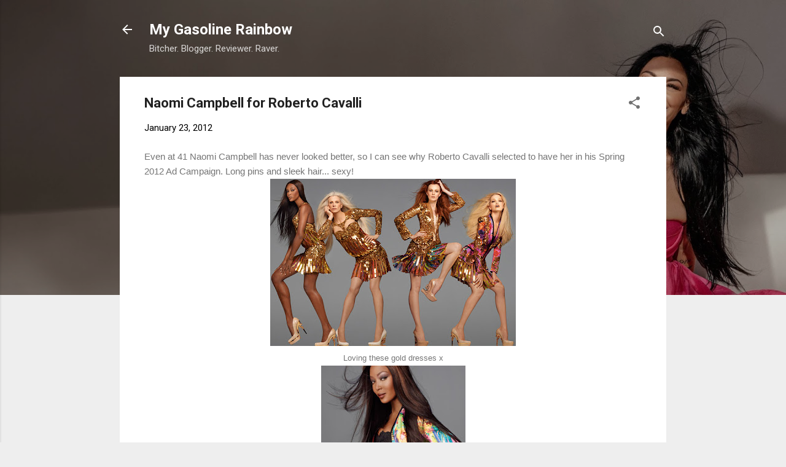

--- FILE ---
content_type: text/html; charset=UTF-8
request_url: https://blog.missysworld.com.au/2012/01/naomi-campbell-for-roberto-cavalli.html
body_size: 43582
content:
<!DOCTYPE html>
<html dir='ltr' lang='en'>
<head>
<meta content='width=device-width, initial-scale=1' name='viewport'/>
<title>Naomi Campbell for Roberto Cavalli</title>
<meta content='text/html; charset=UTF-8' http-equiv='Content-Type'/>
<!-- Chrome, Firefox OS and Opera -->
<meta content='#eeeeee' name='theme-color'/>
<!-- Windows Phone -->
<meta content='#eeeeee' name='msapplication-navbutton-color'/>
<meta content='blogger' name='generator'/>
<link href='https://blog.missysworld.com.au/favicon.ico' rel='icon' type='image/x-icon'/>
<link href='http://blog.missysworld.com.au/2012/01/naomi-campbell-for-roberto-cavalli.html' rel='canonical'/>
<link rel="alternate" type="application/atom+xml" title="My Gasoline Rainbow - Atom" href="https://blog.missysworld.com.au/feeds/posts/default" />
<link rel="alternate" type="application/rss+xml" title="My Gasoline Rainbow - RSS" href="https://blog.missysworld.com.au/feeds/posts/default?alt=rss" />
<link rel="service.post" type="application/atom+xml" title="My Gasoline Rainbow - Atom" href="https://www.blogger.com/feeds/8814740597914807151/posts/default" />

<link rel="alternate" type="application/atom+xml" title="My Gasoline Rainbow - Atom" href="https://blog.missysworld.com.au/feeds/2435716005732587429/comments/default" />
<!--Can't find substitution for tag [blog.ieCssRetrofitLinks]-->
<link href='https://blogger.googleusercontent.com/img/b/R29vZ2xl/AVvXsEhLL5hLecu02QhzRYjEbTRvr4A5KibhvrZsMXau7DDZC1-ULerhncQILSGJz22pgSLqt02X2cpvWJQ_ug0mN6fdBFS8fRtXkz55LzYCtdUboSLSm2od0H0TgMHkwg32grr9rtnfDxEkp-ZW/s400/20120110_cavalli_gold_600w.jpg' rel='image_src'/>
<meta content='http://blog.missysworld.com.au/2012/01/naomi-campbell-for-roberto-cavalli.html' property='og:url'/>
<meta content='Naomi Campbell for Roberto Cavalli' property='og:title'/>
<meta content='Even at 41 Naomi Campbell has never looked better, so I can see why Roberto Cavalli selected to have her in his Spring 2012 Ad Campaign. Lon...' property='og:description'/>
<meta content='https://blogger.googleusercontent.com/img/b/R29vZ2xl/AVvXsEhLL5hLecu02QhzRYjEbTRvr4A5KibhvrZsMXau7DDZC1-ULerhncQILSGJz22pgSLqt02X2cpvWJQ_ug0mN6fdBFS8fRtXkz55LzYCtdUboSLSm2od0H0TgMHkwg32grr9rtnfDxEkp-ZW/w1200-h630-p-k-no-nu/20120110_cavalli_gold_600w.jpg' property='og:image'/>
<style type='text/css'>@font-face{font-family:'Roboto';font-style:italic;font-weight:300;font-stretch:100%;font-display:swap;src:url(//fonts.gstatic.com/s/roboto/v50/KFOKCnqEu92Fr1Mu53ZEC9_Vu3r1gIhOszmOClHrs6ljXfMMLt_QuAX-k3Yi128m0kN2.woff2)format('woff2');unicode-range:U+0460-052F,U+1C80-1C8A,U+20B4,U+2DE0-2DFF,U+A640-A69F,U+FE2E-FE2F;}@font-face{font-family:'Roboto';font-style:italic;font-weight:300;font-stretch:100%;font-display:swap;src:url(//fonts.gstatic.com/s/roboto/v50/KFOKCnqEu92Fr1Mu53ZEC9_Vu3r1gIhOszmOClHrs6ljXfMMLt_QuAz-k3Yi128m0kN2.woff2)format('woff2');unicode-range:U+0301,U+0400-045F,U+0490-0491,U+04B0-04B1,U+2116;}@font-face{font-family:'Roboto';font-style:italic;font-weight:300;font-stretch:100%;font-display:swap;src:url(//fonts.gstatic.com/s/roboto/v50/KFOKCnqEu92Fr1Mu53ZEC9_Vu3r1gIhOszmOClHrs6ljXfMMLt_QuAT-k3Yi128m0kN2.woff2)format('woff2');unicode-range:U+1F00-1FFF;}@font-face{font-family:'Roboto';font-style:italic;font-weight:300;font-stretch:100%;font-display:swap;src:url(//fonts.gstatic.com/s/roboto/v50/KFOKCnqEu92Fr1Mu53ZEC9_Vu3r1gIhOszmOClHrs6ljXfMMLt_QuAv-k3Yi128m0kN2.woff2)format('woff2');unicode-range:U+0370-0377,U+037A-037F,U+0384-038A,U+038C,U+038E-03A1,U+03A3-03FF;}@font-face{font-family:'Roboto';font-style:italic;font-weight:300;font-stretch:100%;font-display:swap;src:url(//fonts.gstatic.com/s/roboto/v50/KFOKCnqEu92Fr1Mu53ZEC9_Vu3r1gIhOszmOClHrs6ljXfMMLt_QuHT-k3Yi128m0kN2.woff2)format('woff2');unicode-range:U+0302-0303,U+0305,U+0307-0308,U+0310,U+0312,U+0315,U+031A,U+0326-0327,U+032C,U+032F-0330,U+0332-0333,U+0338,U+033A,U+0346,U+034D,U+0391-03A1,U+03A3-03A9,U+03B1-03C9,U+03D1,U+03D5-03D6,U+03F0-03F1,U+03F4-03F5,U+2016-2017,U+2034-2038,U+203C,U+2040,U+2043,U+2047,U+2050,U+2057,U+205F,U+2070-2071,U+2074-208E,U+2090-209C,U+20D0-20DC,U+20E1,U+20E5-20EF,U+2100-2112,U+2114-2115,U+2117-2121,U+2123-214F,U+2190,U+2192,U+2194-21AE,U+21B0-21E5,U+21F1-21F2,U+21F4-2211,U+2213-2214,U+2216-22FF,U+2308-230B,U+2310,U+2319,U+231C-2321,U+2336-237A,U+237C,U+2395,U+239B-23B7,U+23D0,U+23DC-23E1,U+2474-2475,U+25AF,U+25B3,U+25B7,U+25BD,U+25C1,U+25CA,U+25CC,U+25FB,U+266D-266F,U+27C0-27FF,U+2900-2AFF,U+2B0E-2B11,U+2B30-2B4C,U+2BFE,U+3030,U+FF5B,U+FF5D,U+1D400-1D7FF,U+1EE00-1EEFF;}@font-face{font-family:'Roboto';font-style:italic;font-weight:300;font-stretch:100%;font-display:swap;src:url(//fonts.gstatic.com/s/roboto/v50/KFOKCnqEu92Fr1Mu53ZEC9_Vu3r1gIhOszmOClHrs6ljXfMMLt_QuGb-k3Yi128m0kN2.woff2)format('woff2');unicode-range:U+0001-000C,U+000E-001F,U+007F-009F,U+20DD-20E0,U+20E2-20E4,U+2150-218F,U+2190,U+2192,U+2194-2199,U+21AF,U+21E6-21F0,U+21F3,U+2218-2219,U+2299,U+22C4-22C6,U+2300-243F,U+2440-244A,U+2460-24FF,U+25A0-27BF,U+2800-28FF,U+2921-2922,U+2981,U+29BF,U+29EB,U+2B00-2BFF,U+4DC0-4DFF,U+FFF9-FFFB,U+10140-1018E,U+10190-1019C,U+101A0,U+101D0-101FD,U+102E0-102FB,U+10E60-10E7E,U+1D2C0-1D2D3,U+1D2E0-1D37F,U+1F000-1F0FF,U+1F100-1F1AD,U+1F1E6-1F1FF,U+1F30D-1F30F,U+1F315,U+1F31C,U+1F31E,U+1F320-1F32C,U+1F336,U+1F378,U+1F37D,U+1F382,U+1F393-1F39F,U+1F3A7-1F3A8,U+1F3AC-1F3AF,U+1F3C2,U+1F3C4-1F3C6,U+1F3CA-1F3CE,U+1F3D4-1F3E0,U+1F3ED,U+1F3F1-1F3F3,U+1F3F5-1F3F7,U+1F408,U+1F415,U+1F41F,U+1F426,U+1F43F,U+1F441-1F442,U+1F444,U+1F446-1F449,U+1F44C-1F44E,U+1F453,U+1F46A,U+1F47D,U+1F4A3,U+1F4B0,U+1F4B3,U+1F4B9,U+1F4BB,U+1F4BF,U+1F4C8-1F4CB,U+1F4D6,U+1F4DA,U+1F4DF,U+1F4E3-1F4E6,U+1F4EA-1F4ED,U+1F4F7,U+1F4F9-1F4FB,U+1F4FD-1F4FE,U+1F503,U+1F507-1F50B,U+1F50D,U+1F512-1F513,U+1F53E-1F54A,U+1F54F-1F5FA,U+1F610,U+1F650-1F67F,U+1F687,U+1F68D,U+1F691,U+1F694,U+1F698,U+1F6AD,U+1F6B2,U+1F6B9-1F6BA,U+1F6BC,U+1F6C6-1F6CF,U+1F6D3-1F6D7,U+1F6E0-1F6EA,U+1F6F0-1F6F3,U+1F6F7-1F6FC,U+1F700-1F7FF,U+1F800-1F80B,U+1F810-1F847,U+1F850-1F859,U+1F860-1F887,U+1F890-1F8AD,U+1F8B0-1F8BB,U+1F8C0-1F8C1,U+1F900-1F90B,U+1F93B,U+1F946,U+1F984,U+1F996,U+1F9E9,U+1FA00-1FA6F,U+1FA70-1FA7C,U+1FA80-1FA89,U+1FA8F-1FAC6,U+1FACE-1FADC,U+1FADF-1FAE9,U+1FAF0-1FAF8,U+1FB00-1FBFF;}@font-face{font-family:'Roboto';font-style:italic;font-weight:300;font-stretch:100%;font-display:swap;src:url(//fonts.gstatic.com/s/roboto/v50/KFOKCnqEu92Fr1Mu53ZEC9_Vu3r1gIhOszmOClHrs6ljXfMMLt_QuAf-k3Yi128m0kN2.woff2)format('woff2');unicode-range:U+0102-0103,U+0110-0111,U+0128-0129,U+0168-0169,U+01A0-01A1,U+01AF-01B0,U+0300-0301,U+0303-0304,U+0308-0309,U+0323,U+0329,U+1EA0-1EF9,U+20AB;}@font-face{font-family:'Roboto';font-style:italic;font-weight:300;font-stretch:100%;font-display:swap;src:url(//fonts.gstatic.com/s/roboto/v50/KFOKCnqEu92Fr1Mu53ZEC9_Vu3r1gIhOszmOClHrs6ljXfMMLt_QuAb-k3Yi128m0kN2.woff2)format('woff2');unicode-range:U+0100-02BA,U+02BD-02C5,U+02C7-02CC,U+02CE-02D7,U+02DD-02FF,U+0304,U+0308,U+0329,U+1D00-1DBF,U+1E00-1E9F,U+1EF2-1EFF,U+2020,U+20A0-20AB,U+20AD-20C0,U+2113,U+2C60-2C7F,U+A720-A7FF;}@font-face{font-family:'Roboto';font-style:italic;font-weight:300;font-stretch:100%;font-display:swap;src:url(//fonts.gstatic.com/s/roboto/v50/KFOKCnqEu92Fr1Mu53ZEC9_Vu3r1gIhOszmOClHrs6ljXfMMLt_QuAj-k3Yi128m0g.woff2)format('woff2');unicode-range:U+0000-00FF,U+0131,U+0152-0153,U+02BB-02BC,U+02C6,U+02DA,U+02DC,U+0304,U+0308,U+0329,U+2000-206F,U+20AC,U+2122,U+2191,U+2193,U+2212,U+2215,U+FEFF,U+FFFD;}@font-face{font-family:'Roboto';font-style:normal;font-weight:400;font-stretch:100%;font-display:swap;src:url(//fonts.gstatic.com/s/roboto/v50/KFO7CnqEu92Fr1ME7kSn66aGLdTylUAMa3GUBHMdazTgWw.woff2)format('woff2');unicode-range:U+0460-052F,U+1C80-1C8A,U+20B4,U+2DE0-2DFF,U+A640-A69F,U+FE2E-FE2F;}@font-face{font-family:'Roboto';font-style:normal;font-weight:400;font-stretch:100%;font-display:swap;src:url(//fonts.gstatic.com/s/roboto/v50/KFO7CnqEu92Fr1ME7kSn66aGLdTylUAMa3iUBHMdazTgWw.woff2)format('woff2');unicode-range:U+0301,U+0400-045F,U+0490-0491,U+04B0-04B1,U+2116;}@font-face{font-family:'Roboto';font-style:normal;font-weight:400;font-stretch:100%;font-display:swap;src:url(//fonts.gstatic.com/s/roboto/v50/KFO7CnqEu92Fr1ME7kSn66aGLdTylUAMa3CUBHMdazTgWw.woff2)format('woff2');unicode-range:U+1F00-1FFF;}@font-face{font-family:'Roboto';font-style:normal;font-weight:400;font-stretch:100%;font-display:swap;src:url(//fonts.gstatic.com/s/roboto/v50/KFO7CnqEu92Fr1ME7kSn66aGLdTylUAMa3-UBHMdazTgWw.woff2)format('woff2');unicode-range:U+0370-0377,U+037A-037F,U+0384-038A,U+038C,U+038E-03A1,U+03A3-03FF;}@font-face{font-family:'Roboto';font-style:normal;font-weight:400;font-stretch:100%;font-display:swap;src:url(//fonts.gstatic.com/s/roboto/v50/KFO7CnqEu92Fr1ME7kSn66aGLdTylUAMawCUBHMdazTgWw.woff2)format('woff2');unicode-range:U+0302-0303,U+0305,U+0307-0308,U+0310,U+0312,U+0315,U+031A,U+0326-0327,U+032C,U+032F-0330,U+0332-0333,U+0338,U+033A,U+0346,U+034D,U+0391-03A1,U+03A3-03A9,U+03B1-03C9,U+03D1,U+03D5-03D6,U+03F0-03F1,U+03F4-03F5,U+2016-2017,U+2034-2038,U+203C,U+2040,U+2043,U+2047,U+2050,U+2057,U+205F,U+2070-2071,U+2074-208E,U+2090-209C,U+20D0-20DC,U+20E1,U+20E5-20EF,U+2100-2112,U+2114-2115,U+2117-2121,U+2123-214F,U+2190,U+2192,U+2194-21AE,U+21B0-21E5,U+21F1-21F2,U+21F4-2211,U+2213-2214,U+2216-22FF,U+2308-230B,U+2310,U+2319,U+231C-2321,U+2336-237A,U+237C,U+2395,U+239B-23B7,U+23D0,U+23DC-23E1,U+2474-2475,U+25AF,U+25B3,U+25B7,U+25BD,U+25C1,U+25CA,U+25CC,U+25FB,U+266D-266F,U+27C0-27FF,U+2900-2AFF,U+2B0E-2B11,U+2B30-2B4C,U+2BFE,U+3030,U+FF5B,U+FF5D,U+1D400-1D7FF,U+1EE00-1EEFF;}@font-face{font-family:'Roboto';font-style:normal;font-weight:400;font-stretch:100%;font-display:swap;src:url(//fonts.gstatic.com/s/roboto/v50/KFO7CnqEu92Fr1ME7kSn66aGLdTylUAMaxKUBHMdazTgWw.woff2)format('woff2');unicode-range:U+0001-000C,U+000E-001F,U+007F-009F,U+20DD-20E0,U+20E2-20E4,U+2150-218F,U+2190,U+2192,U+2194-2199,U+21AF,U+21E6-21F0,U+21F3,U+2218-2219,U+2299,U+22C4-22C6,U+2300-243F,U+2440-244A,U+2460-24FF,U+25A0-27BF,U+2800-28FF,U+2921-2922,U+2981,U+29BF,U+29EB,U+2B00-2BFF,U+4DC0-4DFF,U+FFF9-FFFB,U+10140-1018E,U+10190-1019C,U+101A0,U+101D0-101FD,U+102E0-102FB,U+10E60-10E7E,U+1D2C0-1D2D3,U+1D2E0-1D37F,U+1F000-1F0FF,U+1F100-1F1AD,U+1F1E6-1F1FF,U+1F30D-1F30F,U+1F315,U+1F31C,U+1F31E,U+1F320-1F32C,U+1F336,U+1F378,U+1F37D,U+1F382,U+1F393-1F39F,U+1F3A7-1F3A8,U+1F3AC-1F3AF,U+1F3C2,U+1F3C4-1F3C6,U+1F3CA-1F3CE,U+1F3D4-1F3E0,U+1F3ED,U+1F3F1-1F3F3,U+1F3F5-1F3F7,U+1F408,U+1F415,U+1F41F,U+1F426,U+1F43F,U+1F441-1F442,U+1F444,U+1F446-1F449,U+1F44C-1F44E,U+1F453,U+1F46A,U+1F47D,U+1F4A3,U+1F4B0,U+1F4B3,U+1F4B9,U+1F4BB,U+1F4BF,U+1F4C8-1F4CB,U+1F4D6,U+1F4DA,U+1F4DF,U+1F4E3-1F4E6,U+1F4EA-1F4ED,U+1F4F7,U+1F4F9-1F4FB,U+1F4FD-1F4FE,U+1F503,U+1F507-1F50B,U+1F50D,U+1F512-1F513,U+1F53E-1F54A,U+1F54F-1F5FA,U+1F610,U+1F650-1F67F,U+1F687,U+1F68D,U+1F691,U+1F694,U+1F698,U+1F6AD,U+1F6B2,U+1F6B9-1F6BA,U+1F6BC,U+1F6C6-1F6CF,U+1F6D3-1F6D7,U+1F6E0-1F6EA,U+1F6F0-1F6F3,U+1F6F7-1F6FC,U+1F700-1F7FF,U+1F800-1F80B,U+1F810-1F847,U+1F850-1F859,U+1F860-1F887,U+1F890-1F8AD,U+1F8B0-1F8BB,U+1F8C0-1F8C1,U+1F900-1F90B,U+1F93B,U+1F946,U+1F984,U+1F996,U+1F9E9,U+1FA00-1FA6F,U+1FA70-1FA7C,U+1FA80-1FA89,U+1FA8F-1FAC6,U+1FACE-1FADC,U+1FADF-1FAE9,U+1FAF0-1FAF8,U+1FB00-1FBFF;}@font-face{font-family:'Roboto';font-style:normal;font-weight:400;font-stretch:100%;font-display:swap;src:url(//fonts.gstatic.com/s/roboto/v50/KFO7CnqEu92Fr1ME7kSn66aGLdTylUAMa3OUBHMdazTgWw.woff2)format('woff2');unicode-range:U+0102-0103,U+0110-0111,U+0128-0129,U+0168-0169,U+01A0-01A1,U+01AF-01B0,U+0300-0301,U+0303-0304,U+0308-0309,U+0323,U+0329,U+1EA0-1EF9,U+20AB;}@font-face{font-family:'Roboto';font-style:normal;font-weight:400;font-stretch:100%;font-display:swap;src:url(//fonts.gstatic.com/s/roboto/v50/KFO7CnqEu92Fr1ME7kSn66aGLdTylUAMa3KUBHMdazTgWw.woff2)format('woff2');unicode-range:U+0100-02BA,U+02BD-02C5,U+02C7-02CC,U+02CE-02D7,U+02DD-02FF,U+0304,U+0308,U+0329,U+1D00-1DBF,U+1E00-1E9F,U+1EF2-1EFF,U+2020,U+20A0-20AB,U+20AD-20C0,U+2113,U+2C60-2C7F,U+A720-A7FF;}@font-face{font-family:'Roboto';font-style:normal;font-weight:400;font-stretch:100%;font-display:swap;src:url(//fonts.gstatic.com/s/roboto/v50/KFO7CnqEu92Fr1ME7kSn66aGLdTylUAMa3yUBHMdazQ.woff2)format('woff2');unicode-range:U+0000-00FF,U+0131,U+0152-0153,U+02BB-02BC,U+02C6,U+02DA,U+02DC,U+0304,U+0308,U+0329,U+2000-206F,U+20AC,U+2122,U+2191,U+2193,U+2212,U+2215,U+FEFF,U+FFFD;}@font-face{font-family:'Roboto';font-style:normal;font-weight:700;font-stretch:100%;font-display:swap;src:url(//fonts.gstatic.com/s/roboto/v50/KFO7CnqEu92Fr1ME7kSn66aGLdTylUAMa3GUBHMdazTgWw.woff2)format('woff2');unicode-range:U+0460-052F,U+1C80-1C8A,U+20B4,U+2DE0-2DFF,U+A640-A69F,U+FE2E-FE2F;}@font-face{font-family:'Roboto';font-style:normal;font-weight:700;font-stretch:100%;font-display:swap;src:url(//fonts.gstatic.com/s/roboto/v50/KFO7CnqEu92Fr1ME7kSn66aGLdTylUAMa3iUBHMdazTgWw.woff2)format('woff2');unicode-range:U+0301,U+0400-045F,U+0490-0491,U+04B0-04B1,U+2116;}@font-face{font-family:'Roboto';font-style:normal;font-weight:700;font-stretch:100%;font-display:swap;src:url(//fonts.gstatic.com/s/roboto/v50/KFO7CnqEu92Fr1ME7kSn66aGLdTylUAMa3CUBHMdazTgWw.woff2)format('woff2');unicode-range:U+1F00-1FFF;}@font-face{font-family:'Roboto';font-style:normal;font-weight:700;font-stretch:100%;font-display:swap;src:url(//fonts.gstatic.com/s/roboto/v50/KFO7CnqEu92Fr1ME7kSn66aGLdTylUAMa3-UBHMdazTgWw.woff2)format('woff2');unicode-range:U+0370-0377,U+037A-037F,U+0384-038A,U+038C,U+038E-03A1,U+03A3-03FF;}@font-face{font-family:'Roboto';font-style:normal;font-weight:700;font-stretch:100%;font-display:swap;src:url(//fonts.gstatic.com/s/roboto/v50/KFO7CnqEu92Fr1ME7kSn66aGLdTylUAMawCUBHMdazTgWw.woff2)format('woff2');unicode-range:U+0302-0303,U+0305,U+0307-0308,U+0310,U+0312,U+0315,U+031A,U+0326-0327,U+032C,U+032F-0330,U+0332-0333,U+0338,U+033A,U+0346,U+034D,U+0391-03A1,U+03A3-03A9,U+03B1-03C9,U+03D1,U+03D5-03D6,U+03F0-03F1,U+03F4-03F5,U+2016-2017,U+2034-2038,U+203C,U+2040,U+2043,U+2047,U+2050,U+2057,U+205F,U+2070-2071,U+2074-208E,U+2090-209C,U+20D0-20DC,U+20E1,U+20E5-20EF,U+2100-2112,U+2114-2115,U+2117-2121,U+2123-214F,U+2190,U+2192,U+2194-21AE,U+21B0-21E5,U+21F1-21F2,U+21F4-2211,U+2213-2214,U+2216-22FF,U+2308-230B,U+2310,U+2319,U+231C-2321,U+2336-237A,U+237C,U+2395,U+239B-23B7,U+23D0,U+23DC-23E1,U+2474-2475,U+25AF,U+25B3,U+25B7,U+25BD,U+25C1,U+25CA,U+25CC,U+25FB,U+266D-266F,U+27C0-27FF,U+2900-2AFF,U+2B0E-2B11,U+2B30-2B4C,U+2BFE,U+3030,U+FF5B,U+FF5D,U+1D400-1D7FF,U+1EE00-1EEFF;}@font-face{font-family:'Roboto';font-style:normal;font-weight:700;font-stretch:100%;font-display:swap;src:url(//fonts.gstatic.com/s/roboto/v50/KFO7CnqEu92Fr1ME7kSn66aGLdTylUAMaxKUBHMdazTgWw.woff2)format('woff2');unicode-range:U+0001-000C,U+000E-001F,U+007F-009F,U+20DD-20E0,U+20E2-20E4,U+2150-218F,U+2190,U+2192,U+2194-2199,U+21AF,U+21E6-21F0,U+21F3,U+2218-2219,U+2299,U+22C4-22C6,U+2300-243F,U+2440-244A,U+2460-24FF,U+25A0-27BF,U+2800-28FF,U+2921-2922,U+2981,U+29BF,U+29EB,U+2B00-2BFF,U+4DC0-4DFF,U+FFF9-FFFB,U+10140-1018E,U+10190-1019C,U+101A0,U+101D0-101FD,U+102E0-102FB,U+10E60-10E7E,U+1D2C0-1D2D3,U+1D2E0-1D37F,U+1F000-1F0FF,U+1F100-1F1AD,U+1F1E6-1F1FF,U+1F30D-1F30F,U+1F315,U+1F31C,U+1F31E,U+1F320-1F32C,U+1F336,U+1F378,U+1F37D,U+1F382,U+1F393-1F39F,U+1F3A7-1F3A8,U+1F3AC-1F3AF,U+1F3C2,U+1F3C4-1F3C6,U+1F3CA-1F3CE,U+1F3D4-1F3E0,U+1F3ED,U+1F3F1-1F3F3,U+1F3F5-1F3F7,U+1F408,U+1F415,U+1F41F,U+1F426,U+1F43F,U+1F441-1F442,U+1F444,U+1F446-1F449,U+1F44C-1F44E,U+1F453,U+1F46A,U+1F47D,U+1F4A3,U+1F4B0,U+1F4B3,U+1F4B9,U+1F4BB,U+1F4BF,U+1F4C8-1F4CB,U+1F4D6,U+1F4DA,U+1F4DF,U+1F4E3-1F4E6,U+1F4EA-1F4ED,U+1F4F7,U+1F4F9-1F4FB,U+1F4FD-1F4FE,U+1F503,U+1F507-1F50B,U+1F50D,U+1F512-1F513,U+1F53E-1F54A,U+1F54F-1F5FA,U+1F610,U+1F650-1F67F,U+1F687,U+1F68D,U+1F691,U+1F694,U+1F698,U+1F6AD,U+1F6B2,U+1F6B9-1F6BA,U+1F6BC,U+1F6C6-1F6CF,U+1F6D3-1F6D7,U+1F6E0-1F6EA,U+1F6F0-1F6F3,U+1F6F7-1F6FC,U+1F700-1F7FF,U+1F800-1F80B,U+1F810-1F847,U+1F850-1F859,U+1F860-1F887,U+1F890-1F8AD,U+1F8B0-1F8BB,U+1F8C0-1F8C1,U+1F900-1F90B,U+1F93B,U+1F946,U+1F984,U+1F996,U+1F9E9,U+1FA00-1FA6F,U+1FA70-1FA7C,U+1FA80-1FA89,U+1FA8F-1FAC6,U+1FACE-1FADC,U+1FADF-1FAE9,U+1FAF0-1FAF8,U+1FB00-1FBFF;}@font-face{font-family:'Roboto';font-style:normal;font-weight:700;font-stretch:100%;font-display:swap;src:url(//fonts.gstatic.com/s/roboto/v50/KFO7CnqEu92Fr1ME7kSn66aGLdTylUAMa3OUBHMdazTgWw.woff2)format('woff2');unicode-range:U+0102-0103,U+0110-0111,U+0128-0129,U+0168-0169,U+01A0-01A1,U+01AF-01B0,U+0300-0301,U+0303-0304,U+0308-0309,U+0323,U+0329,U+1EA0-1EF9,U+20AB;}@font-face{font-family:'Roboto';font-style:normal;font-weight:700;font-stretch:100%;font-display:swap;src:url(//fonts.gstatic.com/s/roboto/v50/KFO7CnqEu92Fr1ME7kSn66aGLdTylUAMa3KUBHMdazTgWw.woff2)format('woff2');unicode-range:U+0100-02BA,U+02BD-02C5,U+02C7-02CC,U+02CE-02D7,U+02DD-02FF,U+0304,U+0308,U+0329,U+1D00-1DBF,U+1E00-1E9F,U+1EF2-1EFF,U+2020,U+20A0-20AB,U+20AD-20C0,U+2113,U+2C60-2C7F,U+A720-A7FF;}@font-face{font-family:'Roboto';font-style:normal;font-weight:700;font-stretch:100%;font-display:swap;src:url(//fonts.gstatic.com/s/roboto/v50/KFO7CnqEu92Fr1ME7kSn66aGLdTylUAMa3yUBHMdazQ.woff2)format('woff2');unicode-range:U+0000-00FF,U+0131,U+0152-0153,U+02BB-02BC,U+02C6,U+02DA,U+02DC,U+0304,U+0308,U+0329,U+2000-206F,U+20AC,U+2122,U+2191,U+2193,U+2212,U+2215,U+FEFF,U+FFFD;}</style>
<style id='page-skin-1' type='text/css'><!--
/*! normalize.css v3.0.1 | MIT License | git.io/normalize */html{font-family:sans-serif;-ms-text-size-adjust:100%;-webkit-text-size-adjust:100%}body{margin:0}article,aside,details,figcaption,figure,footer,header,hgroup,main,nav,section,summary{display:block}audio,canvas,progress,video{display:inline-block;vertical-align:baseline}audio:not([controls]){display:none;height:0}[hidden],template{display:none}a{background:transparent}a:active,a:hover{outline:0}abbr[title]{border-bottom:1px dotted}b,strong{font-weight:bold}dfn{font-style:italic}h1{font-size:2em;margin:.67em 0}mark{background:#ff0;color:#000}small{font-size:80%}sub,sup{font-size:75%;line-height:0;position:relative;vertical-align:baseline}sup{top:-0.5em}sub{bottom:-0.25em}img{border:0}svg:not(:root){overflow:hidden}figure{margin:1em 40px}hr{-moz-box-sizing:content-box;box-sizing:content-box;height:0}pre{overflow:auto}code,kbd,pre,samp{font-family:monospace,monospace;font-size:1em}button,input,optgroup,select,textarea{color:inherit;font:inherit;margin:0}button{overflow:visible}button,select{text-transform:none}button,html input[type="button"],input[type="reset"],input[type="submit"]{-webkit-appearance:button;cursor:pointer}button[disabled],html input[disabled]{cursor:default}button::-moz-focus-inner,input::-moz-focus-inner{border:0;padding:0}input{line-height:normal}input[type="checkbox"],input[type="radio"]{box-sizing:border-box;padding:0}input[type="number"]::-webkit-inner-spin-button,input[type="number"]::-webkit-outer-spin-button{height:auto}input[type="search"]{-webkit-appearance:textfield;-moz-box-sizing:content-box;-webkit-box-sizing:content-box;box-sizing:content-box}input[type="search"]::-webkit-search-cancel-button,input[type="search"]::-webkit-search-decoration{-webkit-appearance:none}fieldset{border:1px solid #c0c0c0;margin:0 2px;padding:.35em .625em .75em}legend{border:0;padding:0}textarea{overflow:auto}optgroup{font-weight:bold}table{border-collapse:collapse;border-spacing:0}td,th{padding:0}
/*!************************************************
* Blogger Template Style
* Name: Contempo
**************************************************/
body{
overflow-wrap:break-word;
word-break:break-word;
word-wrap:break-word
}
.hidden{
display:none
}
.invisible{
visibility:hidden
}
.container::after,.float-container::after{
clear:both;
content:"";
display:table
}
.clearboth{
clear:both
}
#comments .comment .comment-actions,.subscribe-popup .FollowByEmail .follow-by-email-submit,.widget.Profile .profile-link,.widget.Profile .profile-link.visit-profile{
background:0 0;
border:0;
box-shadow:none;
color:#777777;
cursor:pointer;
font-size:14px;
font-weight:700;
outline:0;
text-decoration:none;
text-transform:uppercase;
width:auto
}
.dim-overlay{
background-color:rgba(0,0,0,.54);
height:100vh;
left:0;
position:fixed;
top:0;
width:100%
}
#sharing-dim-overlay{
background-color:transparent
}
input::-ms-clear{
display:none
}
.blogger-logo,.svg-icon-24.blogger-logo{
fill:#ff9800;
opacity:1
}
.loading-spinner-large{
-webkit-animation:mspin-rotate 1.568s infinite linear;
animation:mspin-rotate 1.568s infinite linear;
height:48px;
overflow:hidden;
position:absolute;
width:48px;
z-index:200
}
.loading-spinner-large>div{
-webkit-animation:mspin-revrot 5332ms infinite steps(4);
animation:mspin-revrot 5332ms infinite steps(4)
}
.loading-spinner-large>div>div{
-webkit-animation:mspin-singlecolor-large-film 1333ms infinite steps(81);
animation:mspin-singlecolor-large-film 1333ms infinite steps(81);
background-size:100%;
height:48px;
width:3888px
}
.mspin-black-large>div>div,.mspin-grey_54-large>div>div{
background-image:url(https://www.blogblog.com/indie/mspin_black_large.svg)
}
.mspin-white-large>div>div{
background-image:url(https://www.blogblog.com/indie/mspin_white_large.svg)
}
.mspin-grey_54-large{
opacity:.54
}
@-webkit-keyframes mspin-singlecolor-large-film{
from{
-webkit-transform:translateX(0);
transform:translateX(0)
}
to{
-webkit-transform:translateX(-3888px);
transform:translateX(-3888px)
}
}
@keyframes mspin-singlecolor-large-film{
from{
-webkit-transform:translateX(0);
transform:translateX(0)
}
to{
-webkit-transform:translateX(-3888px);
transform:translateX(-3888px)
}
}
@-webkit-keyframes mspin-rotate{
from{
-webkit-transform:rotate(0);
transform:rotate(0)
}
to{
-webkit-transform:rotate(360deg);
transform:rotate(360deg)
}
}
@keyframes mspin-rotate{
from{
-webkit-transform:rotate(0);
transform:rotate(0)
}
to{
-webkit-transform:rotate(360deg);
transform:rotate(360deg)
}
}
@-webkit-keyframes mspin-revrot{
from{
-webkit-transform:rotate(0);
transform:rotate(0)
}
to{
-webkit-transform:rotate(-360deg);
transform:rotate(-360deg)
}
}
@keyframes mspin-revrot{
from{
-webkit-transform:rotate(0);
transform:rotate(0)
}
to{
-webkit-transform:rotate(-360deg);
transform:rotate(-360deg)
}
}
.skip-navigation{
background-color:#fff;
box-sizing:border-box;
color:#000;
display:block;
height:0;
left:0;
line-height:50px;
overflow:hidden;
padding-top:0;
position:fixed;
text-align:center;
top:0;
-webkit-transition:box-shadow .3s,height .3s,padding-top .3s;
transition:box-shadow .3s,height .3s,padding-top .3s;
width:100%;
z-index:900
}
.skip-navigation:focus{
box-shadow:0 4px 5px 0 rgba(0,0,0,.14),0 1px 10px 0 rgba(0,0,0,.12),0 2px 4px -1px rgba(0,0,0,.2);
height:50px
}
#main{
outline:0
}
.main-heading{
position:absolute;
clip:rect(1px,1px,1px,1px);
padding:0;
border:0;
height:1px;
width:1px;
overflow:hidden
}
.Attribution{
margin-top:1em;
text-align:center
}
.Attribution .blogger img,.Attribution .blogger svg{
vertical-align:bottom
}
.Attribution .blogger img{
margin-right:.5em
}
.Attribution div{
line-height:24px;
margin-top:.5em
}
.Attribution .copyright,.Attribution .image-attribution{
font-size:.7em;
margin-top:1.5em
}
.BLOG_mobile_video_class{
display:none
}
.bg-photo{
background-attachment:scroll!important
}
body .CSS_LIGHTBOX{
z-index:900
}
.extendable .show-less,.extendable .show-more{
border-color:#777777;
color:#777777;
margin-top:8px
}
.extendable .show-less.hidden,.extendable .show-more.hidden{
display:none
}
.inline-ad{
display:none;
max-width:100%;
overflow:hidden
}
.adsbygoogle{
display:block
}
#cookieChoiceInfo{
bottom:0;
top:auto
}
iframe.b-hbp-video{
border:0
}
.post-body img{
max-width:100%
}
.post-body iframe{
max-width:100%
}
.post-body a[imageanchor="1"]{
display:inline-block
}
.byline{
margin-right:1em
}
.byline:last-child{
margin-right:0
}
.link-copied-dialog{
max-width:520px;
outline:0
}
.link-copied-dialog .modal-dialog-buttons{
margin-top:8px
}
.link-copied-dialog .goog-buttonset-default{
background:0 0;
border:0
}
.link-copied-dialog .goog-buttonset-default:focus{
outline:0
}
.paging-control-container{
margin-bottom:16px
}
.paging-control-container .paging-control{
display:inline-block
}
.paging-control-container .comment-range-text::after,.paging-control-container .paging-control{
color:#777777
}
.paging-control-container .comment-range-text,.paging-control-container .paging-control{
margin-right:8px
}
.paging-control-container .comment-range-text::after,.paging-control-container .paging-control::after{
content:"\b7";
cursor:default;
padding-left:8px;
pointer-events:none
}
.paging-control-container .comment-range-text:last-child::after,.paging-control-container .paging-control:last-child::after{
content:none
}
.byline.reactions iframe{
height:20px
}
.b-notification{
color:#000;
background-color:#fff;
border-bottom:solid 1px #000;
box-sizing:border-box;
padding:16px 32px;
text-align:center
}
.b-notification.visible{
-webkit-transition:margin-top .3s cubic-bezier(.4,0,.2,1);
transition:margin-top .3s cubic-bezier(.4,0,.2,1)
}
.b-notification.invisible{
position:absolute
}
.b-notification-close{
position:absolute;
right:8px;
top:8px
}
.no-posts-message{
line-height:40px;
text-align:center
}
@media screen and (max-width:800px){
body.item-view .post-body a[imageanchor="1"][style*="float: left;"],body.item-view .post-body a[imageanchor="1"][style*="float: right;"]{
float:none!important;
clear:none!important
}
body.item-view .post-body a[imageanchor="1"] img{
display:block;
height:auto;
margin:0 auto
}
body.item-view .post-body>.separator:first-child>a[imageanchor="1"]:first-child{
margin-top:20px
}
.post-body a[imageanchor]{
display:block
}
body.item-view .post-body a[imageanchor="1"]{
margin-left:0!important;
margin-right:0!important
}
body.item-view .post-body a[imageanchor="1"]+a[imageanchor="1"]{
margin-top:16px
}
}
.item-control{
display:none
}
#comments{
border-top:1px dashed rgba(0,0,0,.54);
margin-top:20px;
padding:20px
}
#comments .comment-thread ol{
margin:0;
padding-left:0;
padding-left:0
}
#comments .comment .comment-replybox-single,#comments .comment-thread .comment-replies{
margin-left:60px
}
#comments .comment-thread .thread-count{
display:none
}
#comments .comment{
list-style-type:none;
padding:0 0 30px;
position:relative
}
#comments .comment .comment{
padding-bottom:8px
}
.comment .avatar-image-container{
position:absolute
}
.comment .avatar-image-container img{
border-radius:50%
}
.avatar-image-container svg,.comment .avatar-image-container .avatar-icon{
border-radius:50%;
border:solid 1px #707070;
box-sizing:border-box;
fill:#707070;
height:35px;
margin:0;
padding:7px;
width:35px
}
.comment .comment-block{
margin-top:10px;
margin-left:60px;
padding-bottom:0
}
#comments .comment-author-header-wrapper{
margin-left:40px
}
#comments .comment .thread-expanded .comment-block{
padding-bottom:20px
}
#comments .comment .comment-header .user,#comments .comment .comment-header .user a{
color:#212121;
font-style:normal;
font-weight:700
}
#comments .comment .comment-actions{
bottom:0;
margin-bottom:15px;
position:absolute
}
#comments .comment .comment-actions>*{
margin-right:8px
}
#comments .comment .comment-header .datetime{
bottom:0;
color:rgba(33,33,33,.54);
display:inline-block;
font-size:13px;
font-style:italic;
margin-left:8px
}
#comments .comment .comment-footer .comment-timestamp a,#comments .comment .comment-header .datetime a{
color:rgba(33,33,33,.54)
}
#comments .comment .comment-content,.comment .comment-body{
margin-top:12px;
word-break:break-word
}
.comment-body{
margin-bottom:12px
}
#comments.embed[data-num-comments="0"]{
border:0;
margin-top:0;
padding-top:0
}
#comments.embed[data-num-comments="0"] #comment-post-message,#comments.embed[data-num-comments="0"] div.comment-form>p,#comments.embed[data-num-comments="0"] p.comment-footer{
display:none
}
#comment-editor-src{
display:none
}
.comments .comments-content .loadmore.loaded{
max-height:0;
opacity:0;
overflow:hidden
}
.extendable .remaining-items{
height:0;
overflow:hidden;
-webkit-transition:height .3s cubic-bezier(.4,0,.2,1);
transition:height .3s cubic-bezier(.4,0,.2,1)
}
.extendable .remaining-items.expanded{
height:auto
}
.svg-icon-24,.svg-icon-24-button{
cursor:pointer;
height:24px;
width:24px;
min-width:24px
}
.touch-icon{
margin:-12px;
padding:12px
}
.touch-icon:active,.touch-icon:focus{
background-color:rgba(153,153,153,.4);
border-radius:50%
}
svg:not(:root).touch-icon{
overflow:visible
}
html[dir=rtl] .rtl-reversible-icon{
-webkit-transform:scaleX(-1);
-ms-transform:scaleX(-1);
transform:scaleX(-1)
}
.svg-icon-24-button,.touch-icon-button{
background:0 0;
border:0;
margin:0;
outline:0;
padding:0
}
.touch-icon-button .touch-icon:active,.touch-icon-button .touch-icon:focus{
background-color:transparent
}
.touch-icon-button:active .touch-icon,.touch-icon-button:focus .touch-icon{
background-color:rgba(153,153,153,.4);
border-radius:50%
}
.Profile .default-avatar-wrapper .avatar-icon{
border-radius:50%;
border:solid 1px #707070;
box-sizing:border-box;
fill:#707070;
margin:0
}
.Profile .individual .default-avatar-wrapper .avatar-icon{
padding:25px
}
.Profile .individual .avatar-icon,.Profile .individual .profile-img{
height:120px;
width:120px
}
.Profile .team .default-avatar-wrapper .avatar-icon{
padding:8px
}
.Profile .team .avatar-icon,.Profile .team .default-avatar-wrapper,.Profile .team .profile-img{
height:40px;
width:40px
}
.snippet-container{
margin:0;
position:relative;
overflow:hidden
}
.snippet-fade{
bottom:0;
box-sizing:border-box;
position:absolute;
width:96px
}
.snippet-fade{
right:0
}
.snippet-fade:after{
content:"\2026"
}
.snippet-fade:after{
float:right
}
.post-bottom{
-webkit-box-align:center;
-webkit-align-items:center;
-ms-flex-align:center;
align-items:center;
display:-webkit-box;
display:-webkit-flex;
display:-ms-flexbox;
display:flex;
-webkit-flex-wrap:wrap;
-ms-flex-wrap:wrap;
flex-wrap:wrap
}
.post-footer{
-webkit-box-flex:1;
-webkit-flex:1 1 auto;
-ms-flex:1 1 auto;
flex:1 1 auto;
-webkit-flex-wrap:wrap;
-ms-flex-wrap:wrap;
flex-wrap:wrap;
-webkit-box-ordinal-group:2;
-webkit-order:1;
-ms-flex-order:1;
order:1
}
.post-footer>*{
-webkit-box-flex:0;
-webkit-flex:0 1 auto;
-ms-flex:0 1 auto;
flex:0 1 auto
}
.post-footer .byline:last-child{
margin-right:1em
}
.jump-link{
-webkit-box-flex:0;
-webkit-flex:0 0 auto;
-ms-flex:0 0 auto;
flex:0 0 auto;
-webkit-box-ordinal-group:3;
-webkit-order:2;
-ms-flex-order:2;
order:2
}
.centered-top-container.sticky{
left:0;
position:fixed;
right:0;
top:0;
width:auto;
z-index:50;
-webkit-transition-property:opacity,-webkit-transform;
transition-property:opacity,-webkit-transform;
transition-property:transform,opacity;
transition-property:transform,opacity,-webkit-transform;
-webkit-transition-duration:.2s;
transition-duration:.2s;
-webkit-transition-timing-function:cubic-bezier(.4,0,.2,1);
transition-timing-function:cubic-bezier(.4,0,.2,1)
}
.centered-top-placeholder{
display:none
}
.collapsed-header .centered-top-placeholder{
display:block
}
.centered-top-container .Header .replaced h1,.centered-top-placeholder .Header .replaced h1{
display:none
}
.centered-top-container.sticky .Header .replaced h1{
display:block
}
.centered-top-container.sticky .Header .header-widget{
background:0 0
}
.centered-top-container.sticky .Header .header-image-wrapper{
display:none
}
.centered-top-container img,.centered-top-placeholder img{
max-width:100%
}
.collapsible{
-webkit-transition:height .3s cubic-bezier(.4,0,.2,1);
transition:height .3s cubic-bezier(.4,0,.2,1)
}
.collapsible,.collapsible>summary{
display:block;
overflow:hidden
}
.collapsible>:not(summary){
display:none
}
.collapsible[open]>:not(summary){
display:block
}
.collapsible:focus,.collapsible>summary:focus{
outline:0
}
.collapsible>summary{
cursor:pointer;
display:block;
padding:0
}
.collapsible:focus>summary,.collapsible>summary:focus{
background-color:transparent
}
.collapsible>summary::-webkit-details-marker{
display:none
}
.collapsible-title{
-webkit-box-align:center;
-webkit-align-items:center;
-ms-flex-align:center;
align-items:center;
display:-webkit-box;
display:-webkit-flex;
display:-ms-flexbox;
display:flex
}
.collapsible-title .title{
-webkit-box-flex:1;
-webkit-flex:1 1 auto;
-ms-flex:1 1 auto;
flex:1 1 auto;
-webkit-box-ordinal-group:1;
-webkit-order:0;
-ms-flex-order:0;
order:0;
overflow:hidden;
text-overflow:ellipsis;
white-space:nowrap
}
.collapsible-title .chevron-down,.collapsible[open] .collapsible-title .chevron-up{
display:block
}
.collapsible-title .chevron-up,.collapsible[open] .collapsible-title .chevron-down{
display:none
}
.flat-button{
cursor:pointer;
display:inline-block;
font-weight:700;
text-transform:uppercase;
border-radius:2px;
padding:8px;
margin:-8px
}
.flat-icon-button{
background:0 0;
border:0;
margin:0;
outline:0;
padding:0;
margin:-12px;
padding:12px;
cursor:pointer;
box-sizing:content-box;
display:inline-block;
line-height:0
}
.flat-icon-button,.flat-icon-button .splash-wrapper{
border-radius:50%
}
.flat-icon-button .splash.animate{
-webkit-animation-duration:.3s;
animation-duration:.3s
}
.overflowable-container{
max-height:46px;
overflow:hidden;
position:relative
}
.overflow-button{
cursor:pointer
}
#overflowable-dim-overlay{
background:0 0
}
.overflow-popup{
box-shadow:0 2px 2px 0 rgba(0,0,0,.14),0 3px 1px -2px rgba(0,0,0,.2),0 1px 5px 0 rgba(0,0,0,.12);
background-color:#ffffff;
left:0;
max-width:calc(100% - 32px);
position:absolute;
top:0;
visibility:hidden;
z-index:101
}
.overflow-popup ul{
list-style:none
}
.overflow-popup .tabs li,.overflow-popup li{
display:block;
height:auto
}
.overflow-popup .tabs li{
padding-left:0;
padding-right:0
}
.overflow-button.hidden,.overflow-popup .tabs li.hidden,.overflow-popup li.hidden{
display:none
}
.pill-button{
background:0 0;
border:1px solid;
border-radius:12px;
cursor:pointer;
display:inline-block;
padding:4px 16px;
text-transform:uppercase
}
.ripple{
position:relative
}
.ripple>*{
z-index:1
}
.splash-wrapper{
bottom:0;
left:0;
overflow:hidden;
pointer-events:none;
position:absolute;
right:0;
top:0;
z-index:0
}
.splash{
background:#ccc;
border-radius:100%;
display:block;
opacity:.6;
position:absolute;
-webkit-transform:scale(0);
-ms-transform:scale(0);
transform:scale(0)
}
.splash.animate{
-webkit-animation:ripple-effect .4s linear;
animation:ripple-effect .4s linear
}
@-webkit-keyframes ripple-effect{
100%{
opacity:0;
-webkit-transform:scale(2.5);
transform:scale(2.5)
}
}
@keyframes ripple-effect{
100%{
opacity:0;
-webkit-transform:scale(2.5);
transform:scale(2.5)
}
}
.search{
display:-webkit-box;
display:-webkit-flex;
display:-ms-flexbox;
display:flex;
line-height:24px;
width:24px
}
.search.focused{
width:100%
}
.search.focused .section{
width:100%
}
.search form{
z-index:101
}
.search h3{
display:none
}
.search form{
display:-webkit-box;
display:-webkit-flex;
display:-ms-flexbox;
display:flex;
-webkit-box-flex:1;
-webkit-flex:1 0 0;
-ms-flex:1 0 0px;
flex:1 0 0;
border-bottom:solid 1px transparent;
padding-bottom:8px
}
.search form>*{
display:none
}
.search.focused form>*{
display:block
}
.search .search-input label{
display:none
}
.centered-top-placeholder.cloned .search form{
z-index:30
}
.search.focused form{
border-color:#ffffff;
position:relative;
width:auto
}
.collapsed-header .centered-top-container .search.focused form{
border-bottom-color:transparent
}
.search-expand{
-webkit-box-flex:0;
-webkit-flex:0 0 auto;
-ms-flex:0 0 auto;
flex:0 0 auto
}
.search-expand-text{
display:none
}
.search-close{
display:inline;
vertical-align:middle
}
.search-input{
-webkit-box-flex:1;
-webkit-flex:1 0 1px;
-ms-flex:1 0 1px;
flex:1 0 1px
}
.search-input input{
background:0 0;
border:0;
box-sizing:border-box;
color:#ffffff;
display:inline-block;
outline:0;
width:calc(100% - 48px)
}
.search-input input.no-cursor{
color:transparent;
text-shadow:0 0 0 #ffffff
}
.collapsed-header .centered-top-container .search-action,.collapsed-header .centered-top-container .search-input input{
color:#212121
}
.collapsed-header .centered-top-container .search-input input.no-cursor{
color:transparent;
text-shadow:0 0 0 #212121
}
.collapsed-header .centered-top-container .search-input input.no-cursor:focus,.search-input input.no-cursor:focus{
outline:0
}
.search-focused>*{
visibility:hidden
}
.search-focused .search,.search-focused .search-icon{
visibility:visible
}
.search.focused .search-action{
display:block
}
.search.focused .search-action:disabled{
opacity:.3
}
.widget.Sharing .sharing-button{
display:none
}
.widget.Sharing .sharing-buttons li{
padding:0
}
.widget.Sharing .sharing-buttons li span{
display:none
}
.post-share-buttons{
position:relative
}
.centered-bottom .share-buttons .svg-icon-24,.share-buttons .svg-icon-24{
fill:#212121
}
.sharing-open.touch-icon-button:active .touch-icon,.sharing-open.touch-icon-button:focus .touch-icon{
background-color:transparent
}
.share-buttons{
background-color:#ffffff;
border-radius:2px;
box-shadow:0 2px 2px 0 rgba(0,0,0,.14),0 3px 1px -2px rgba(0,0,0,.2),0 1px 5px 0 rgba(0,0,0,.12);
color:#212121;
list-style:none;
margin:0;
padding:8px 0;
position:absolute;
top:-11px;
min-width:200px;
z-index:101
}
.share-buttons.hidden{
display:none
}
.sharing-button{
background:0 0;
border:0;
margin:0;
outline:0;
padding:0;
cursor:pointer
}
.share-buttons li{
margin:0;
height:48px
}
.share-buttons li:last-child{
margin-bottom:0
}
.share-buttons li .sharing-platform-button{
box-sizing:border-box;
cursor:pointer;
display:block;
height:100%;
margin-bottom:0;
padding:0 16px;
position:relative;
width:100%
}
.share-buttons li .sharing-platform-button:focus,.share-buttons li .sharing-platform-button:hover{
background-color:rgba(128,128,128,.1);
outline:0
}
.share-buttons li svg[class*=" sharing-"],.share-buttons li svg[class^=sharing-]{
position:absolute;
top:10px
}
.share-buttons li span.sharing-platform-button{
position:relative;
top:0
}
.share-buttons li .platform-sharing-text{
display:block;
font-size:16px;
line-height:48px;
white-space:nowrap
}
.share-buttons li .platform-sharing-text{
margin-left:56px
}
.sidebar-container{
background-color:#ffffff;
max-width:284px;
overflow-y:auto;
-webkit-transition-property:-webkit-transform;
transition-property:-webkit-transform;
transition-property:transform;
transition-property:transform,-webkit-transform;
-webkit-transition-duration:.3s;
transition-duration:.3s;
-webkit-transition-timing-function:cubic-bezier(0,0,.2,1);
transition-timing-function:cubic-bezier(0,0,.2,1);
width:284px;
z-index:101;
-webkit-overflow-scrolling:touch
}
.sidebar-container .navigation{
line-height:0;
padding:16px
}
.sidebar-container .sidebar-back{
cursor:pointer
}
.sidebar-container .widget{
background:0 0;
margin:0 16px;
padding:16px 0
}
.sidebar-container .widget .title{
color:#212121;
margin:0
}
.sidebar-container .widget ul{
list-style:none;
margin:0;
padding:0
}
.sidebar-container .widget ul ul{
margin-left:1em
}
.sidebar-container .widget li{
font-size:16px;
line-height:normal
}
.sidebar-container .widget+.widget{
border-top:1px dashed #cccccc
}
.BlogArchive li{
margin:16px 0
}
.BlogArchive li:last-child{
margin-bottom:0
}
.Label li a{
display:inline-block
}
.BlogArchive .post-count,.Label .label-count{
float:right;
margin-left:.25em
}
.BlogArchive .post-count::before,.Label .label-count::before{
content:"("
}
.BlogArchive .post-count::after,.Label .label-count::after{
content:")"
}
.widget.Translate .skiptranslate>div{
display:block!important
}
.widget.Profile .profile-link{
display:-webkit-box;
display:-webkit-flex;
display:-ms-flexbox;
display:flex
}
.widget.Profile .team-member .default-avatar-wrapper,.widget.Profile .team-member .profile-img{
-webkit-box-flex:0;
-webkit-flex:0 0 auto;
-ms-flex:0 0 auto;
flex:0 0 auto;
margin-right:1em
}
.widget.Profile .individual .profile-link{
-webkit-box-orient:vertical;
-webkit-box-direction:normal;
-webkit-flex-direction:column;
-ms-flex-direction:column;
flex-direction:column
}
.widget.Profile .team .profile-link .profile-name{
-webkit-align-self:center;
-ms-flex-item-align:center;
align-self:center;
display:block;
-webkit-box-flex:1;
-webkit-flex:1 1 auto;
-ms-flex:1 1 auto;
flex:1 1 auto
}
.dim-overlay{
background-color:rgba(0,0,0,.54);
z-index:100
}
body.sidebar-visible{
overflow-y:hidden
}
@media screen and (max-width:1439px){
.sidebar-container{
bottom:0;
position:fixed;
top:0;
left:0;
right:auto
}
.sidebar-container.sidebar-invisible{
-webkit-transition-timing-function:cubic-bezier(.4,0,.6,1);
transition-timing-function:cubic-bezier(.4,0,.6,1);
-webkit-transform:translateX(-284px);
-ms-transform:translateX(-284px);
transform:translateX(-284px)
}
}
@media screen and (min-width:1440px){
.sidebar-container{
position:absolute;
top:0;
left:0;
right:auto
}
.sidebar-container .navigation{
display:none
}
}
.dialog{
box-shadow:0 2px 2px 0 rgba(0,0,0,.14),0 3px 1px -2px rgba(0,0,0,.2),0 1px 5px 0 rgba(0,0,0,.12);
background:#ffffff;
box-sizing:border-box;
color:#000000;
padding:30px;
position:fixed;
text-align:center;
width:calc(100% - 24px);
z-index:101
}
.dialog input[type=email],.dialog input[type=text]{
background-color:transparent;
border:0;
border-bottom:solid 1px rgba(0,0,0,.12);
color:#000000;
display:block;
font-family:Roboto, sans-serif;
font-size:16px;
line-height:24px;
margin:auto;
padding-bottom:7px;
outline:0;
text-align:center;
width:100%
}
.dialog input[type=email]::-webkit-input-placeholder,.dialog input[type=text]::-webkit-input-placeholder{
color:#000000
}
.dialog input[type=email]::-moz-placeholder,.dialog input[type=text]::-moz-placeholder{
color:#000000
}
.dialog input[type=email]:-ms-input-placeholder,.dialog input[type=text]:-ms-input-placeholder{
color:#000000
}
.dialog input[type=email]::-ms-input-placeholder,.dialog input[type=text]::-ms-input-placeholder{
color:#000000
}
.dialog input[type=email]::placeholder,.dialog input[type=text]::placeholder{
color:#000000
}
.dialog input[type=email]:focus,.dialog input[type=text]:focus{
border-bottom:solid 2px #777777;
padding-bottom:6px
}
.dialog input.no-cursor{
color:transparent;
text-shadow:0 0 0 #000000
}
.dialog input.no-cursor:focus{
outline:0
}
.dialog input.no-cursor:focus{
outline:0
}
.dialog input[type=submit]{
font-family:Roboto, sans-serif
}
.dialog .goog-buttonset-default{
color:#777777
}
.subscribe-popup{
max-width:364px
}
.subscribe-popup h3{
color:#212121;
font-size:1.8em;
margin-top:0
}
.subscribe-popup .FollowByEmail h3{
display:none
}
.subscribe-popup .FollowByEmail .follow-by-email-submit{
color:#777777;
display:inline-block;
margin:0 auto;
margin-top:24px;
width:auto;
white-space:normal
}
.subscribe-popup .FollowByEmail .follow-by-email-submit:disabled{
cursor:default;
opacity:.3
}
@media (max-width:800px){
.blog-name div.widget.Subscribe{
margin-bottom:16px
}
body.item-view .blog-name div.widget.Subscribe{
margin:8px auto 16px auto;
width:100%
}
}
.tabs{
list-style:none
}
.tabs li{
display:inline-block
}
.tabs li a{
cursor:pointer;
display:inline-block;
font-weight:700;
text-transform:uppercase;
padding:12px 8px
}
.tabs .selected{
border-bottom:4px solid #ffffff
}
.tabs .selected a{
color:#ffffff
}
body#layout .bg-photo,body#layout .bg-photo-overlay{
display:none
}
body#layout .page_body{
padding:0;
position:relative;
top:0
}
body#layout .page{
display:inline-block;
left:inherit;
position:relative;
vertical-align:top;
width:540px
}
body#layout .centered{
max-width:954px
}
body#layout .navigation{
display:none
}
body#layout .sidebar-container{
display:inline-block;
width:40%
}
body#layout .hamburger-menu,body#layout .search{
display:none
}
.centered-top-container .svg-icon-24,body.collapsed-header .centered-top-placeholder .svg-icon-24{
fill:#ffffff
}
.sidebar-container .svg-icon-24{
fill:#707070
}
.centered-bottom .svg-icon-24,body.collapsed-header .centered-top-container .svg-icon-24{
fill:#707070
}
.centered-bottom .share-buttons .svg-icon-24,.share-buttons .svg-icon-24{
fill:#212121
}
body{
background-color:#eeeeee;
color:#000000;
font:15px Roboto, sans-serif;
margin:0;
min-height:100vh
}
img{
max-width:100%
}
h3{
color:#000000;
font-size:16px
}
a{
text-decoration:none;
color:#777777
}
a:visited{
color:#eeeeee
}
a:hover{
color:#eeeeee
}
blockquote{
color:#444444;
font:italic 300 15px Roboto, sans-serif;
font-size:x-large;
text-align:center
}
.pill-button{
font-size:12px
}
.bg-photo-container{
height:480px;
overflow:hidden;
position:absolute;
width:100%;
z-index:1
}
.bg-photo{
background:#eeeeee url(https://blogger.googleusercontent.com/img/a/AVvXsEjQm0J-RRbOpHSWh5jAT7q0xUe86csNCOywnAVHa31f8ZQM_htByqOJC3IFsGaOX-SqaTyzDRsDDMeONRmHba3aJ_V2ilZHi85PtqppZFg2xwf0PPS3QQ40zNjK_LR_Lc_Wcqgl6kSMCkv0xAbo9YA1xCCK4BKUnZ-Ql1fYupfVJgvBnNQ7nn-giFGP2i0i=s1600) repeat scroll top left;
background-attachment:scroll;
background-size:cover;
-webkit-filter:blur(0px);
filter:blur(0px);
height:calc(100% + 2 * 0px);
left:0px;
position:absolute;
top:0px;
width:calc(100% + 2 * 0px)
}
.bg-photo-overlay{
background:rgba(0,0,0,.26);
background-size:cover;
height:480px;
position:absolute;
width:100%;
z-index:2
}
.hamburger-menu{
float:left;
margin-top:0
}
.sticky .hamburger-menu{
float:none;
position:absolute
}
.search{
border-bottom:solid 1px rgba(255, 255, 255, 0);
float:right;
position:relative;
-webkit-transition-property:width;
transition-property:width;
-webkit-transition-duration:.5s;
transition-duration:.5s;
-webkit-transition-timing-function:cubic-bezier(.4,0,.2,1);
transition-timing-function:cubic-bezier(.4,0,.2,1);
z-index:101
}
.search .dim-overlay{
background-color:transparent
}
.search form{
height:36px;
-webkit-transition-property:border-color;
transition-property:border-color;
-webkit-transition-delay:.5s;
transition-delay:.5s;
-webkit-transition-duration:.2s;
transition-duration:.2s;
-webkit-transition-timing-function:cubic-bezier(.4,0,.2,1);
transition-timing-function:cubic-bezier(.4,0,.2,1)
}
.search.focused{
width:calc(100% - 48px)
}
.search.focused form{
display:-webkit-box;
display:-webkit-flex;
display:-ms-flexbox;
display:flex;
-webkit-box-flex:1;
-webkit-flex:1 0 1px;
-ms-flex:1 0 1px;
flex:1 0 1px;
border-color:#ffffff;
margin-left:-24px;
padding-left:36px;
position:relative;
width:auto
}
.item-view .search,.sticky .search{
right:0;
float:none;
margin-left:0;
position:absolute
}
.item-view .search.focused,.sticky .search.focused{
width:calc(100% - 50px)
}
.item-view .search.focused form,.sticky .search.focused form{
border-bottom-color:#757575
}
.centered-top-placeholder.cloned .search form{
z-index:30
}
.search_button{
-webkit-box-flex:0;
-webkit-flex:0 0 24px;
-ms-flex:0 0 24px;
flex:0 0 24px;
-webkit-box-orient:vertical;
-webkit-box-direction:normal;
-webkit-flex-direction:column;
-ms-flex-direction:column;
flex-direction:column
}
.search_button svg{
margin-top:0
}
.search-input{
height:48px
}
.search-input input{
display:block;
color:#ffffff;
font:16px Roboto, sans-serif;
height:48px;
line-height:48px;
padding:0;
width:100%
}
.search-input input::-webkit-input-placeholder{
color:#ffffff;
opacity:.3
}
.search-input input::-moz-placeholder{
color:#ffffff;
opacity:.3
}
.search-input input:-ms-input-placeholder{
color:#ffffff;
opacity:.3
}
.search-input input::-ms-input-placeholder{
color:#ffffff;
opacity:.3
}
.search-input input::placeholder{
color:#ffffff;
opacity:.3
}
.search-action{
background:0 0;
border:0;
color:#ffffff;
cursor:pointer;
display:none;
height:48px;
margin-top:0
}
.sticky .search-action{
color:#757575
}
.search.focused .search-action{
display:block
}
.search.focused .search-action:disabled{
opacity:.3
}
.page_body{
position:relative;
z-index:20
}
.page_body .widget{
margin-bottom:16px
}
.page_body .centered{
box-sizing:border-box;
display:-webkit-box;
display:-webkit-flex;
display:-ms-flexbox;
display:flex;
-webkit-box-orient:vertical;
-webkit-box-direction:normal;
-webkit-flex-direction:column;
-ms-flex-direction:column;
flex-direction:column;
margin:0 auto;
max-width:922px;
min-height:100vh;
padding:24px 0
}
.page_body .centered>*{
-webkit-box-flex:0;
-webkit-flex:0 0 auto;
-ms-flex:0 0 auto;
flex:0 0 auto
}
.page_body .centered>#footer{
margin-top:auto
}
.blog-name{
margin:24px 0 16px 0
}
.item-view .blog-name,.sticky .blog-name{
box-sizing:border-box;
margin-left:36px;
min-height:48px;
opacity:1;
padding-top:12px
}
.blog-name .subscribe-section-container{
margin-bottom:32px;
text-align:center;
-webkit-transition-property:opacity;
transition-property:opacity;
-webkit-transition-duration:.5s;
transition-duration:.5s
}
.item-view .blog-name .subscribe-section-container,.sticky .blog-name .subscribe-section-container{
margin:0 0 8px 0
}
.blog-name .PageList{
margin-top:16px;
padding-top:8px;
text-align:center
}
.blog-name .PageList .overflowable-contents{
width:100%
}
.blog-name .PageList h3.title{
color:#ffffff;
margin:8px auto;
text-align:center;
width:100%
}
.centered-top-container .blog-name{
-webkit-transition-property:opacity;
transition-property:opacity;
-webkit-transition-duration:.5s;
transition-duration:.5s
}
.item-view .return_link{
margin-bottom:12px;
margin-top:12px;
position:absolute
}
.item-view .blog-name{
display:-webkit-box;
display:-webkit-flex;
display:-ms-flexbox;
display:flex;
-webkit-flex-wrap:wrap;
-ms-flex-wrap:wrap;
flex-wrap:wrap;
margin:0 48px 27px 48px
}
.item-view .subscribe-section-container{
-webkit-box-flex:0;
-webkit-flex:0 0 auto;
-ms-flex:0 0 auto;
flex:0 0 auto
}
.item-view #header,.item-view .Header{
margin-bottom:5px;
margin-right:15px
}
.item-view .sticky .Header{
margin-bottom:0
}
.item-view .Header p{
margin:10px 0 0 0;
text-align:left
}
.item-view .post-share-buttons-bottom{
margin-right:16px
}
.sticky{
background:#ffffff;
box-shadow:0 0 20px 0 rgba(0,0,0,.7);
box-sizing:border-box;
margin-left:0
}
.sticky #header{
margin-bottom:8px;
margin-right:8px
}
.sticky .centered-top{
margin:4px auto;
max-width:890px;
min-height:48px
}
.sticky .blog-name{
display:-webkit-box;
display:-webkit-flex;
display:-ms-flexbox;
display:flex;
margin:0 48px
}
.sticky .blog-name #header{
-webkit-box-flex:0;
-webkit-flex:0 1 auto;
-ms-flex:0 1 auto;
flex:0 1 auto;
-webkit-box-ordinal-group:2;
-webkit-order:1;
-ms-flex-order:1;
order:1;
overflow:hidden
}
.sticky .blog-name .subscribe-section-container{
-webkit-box-flex:0;
-webkit-flex:0 0 auto;
-ms-flex:0 0 auto;
flex:0 0 auto;
-webkit-box-ordinal-group:3;
-webkit-order:2;
-ms-flex-order:2;
order:2
}
.sticky .Header h1{
overflow:hidden;
text-overflow:ellipsis;
white-space:nowrap;
margin-right:-10px;
margin-bottom:-10px;
padding-right:10px;
padding-bottom:10px
}
.sticky .Header p{
display:none
}
.sticky .PageList{
display:none
}
.search-focused>*{
visibility:visible
}
.search-focused .hamburger-menu{
visibility:visible
}
.item-view .search-focused .blog-name,.sticky .search-focused .blog-name{
opacity:0
}
.centered-bottom,.centered-top-container,.centered-top-placeholder{
padding:0 16px
}
.centered-top{
position:relative
}
.item-view .centered-top.search-focused .subscribe-section-container,.sticky .centered-top.search-focused .subscribe-section-container{
opacity:0
}
.page_body.has-vertical-ads .centered .centered-bottom{
display:inline-block;
width:calc(100% - 176px)
}
.Header h1{
color:#ffffff;
font:bold 45px Roboto, sans-serif;
line-height:normal;
margin:0 0 13px 0;
text-align:center;
width:100%
}
.Header h1 a,.Header h1 a:hover,.Header h1 a:visited{
color:#ffffff
}
.item-view .Header h1,.sticky .Header h1{
font-size:24px;
line-height:24px;
margin:0;
text-align:left
}
.sticky .Header h1{
color:#757575
}
.sticky .Header h1 a,.sticky .Header h1 a:hover,.sticky .Header h1 a:visited{
color:#757575
}
.Header p{
color:#ffffff;
margin:0 0 13px 0;
opacity:.8;
text-align:center
}
.widget .title{
line-height:28px
}
.BlogArchive li{
font-size:16px
}
.BlogArchive .post-count{
color:#757575
}
#page_body .FeaturedPost,.Blog .blog-posts .post-outer-container{
background:#ffffff;
min-height:40px;
padding:30px 40px;
width:auto
}
.Blog .blog-posts .post-outer-container:last-child{
margin-bottom:0
}
.Blog .blog-posts .post-outer-container .post-outer{
border:0;
position:relative;
padding-bottom:.25em
}
.post-outer-container{
margin-bottom:16px
}
.post:first-child{
margin-top:0
}
.post .thumb{
float:left;
height:20%;
width:20%
}
.post-share-buttons-bottom,.post-share-buttons-top{
float:right
}
.post-share-buttons-bottom{
margin-right:24px
}
.post-footer,.post-header{
clear:left;
color:#000000;
margin:0;
width:inherit
}
.blog-pager{
text-align:center
}
.blog-pager a{
color:#2196f3
}
.blog-pager a:visited{
color:#2196f3
}
.blog-pager a:hover{
color:#2196f3
}
.post-title{
font:bold 22px Roboto, sans-serif;
float:left;
margin:0 0 8px 0;
max-width:calc(100% - 48px)
}
.post-title a{
font:bold 30px Roboto, sans-serif
}
.post-title,.post-title a,.post-title a:hover,.post-title a:visited{
color:#212121
}
.post-body{
color:#757575;
font:15px Roboto, sans-serif;
line-height:1.6em;
margin:1.5em 0 2em 0;
display:block
}
.post-body img{
height:inherit
}
.post-body .snippet-thumbnail{
float:left;
margin:0;
margin-right:2em;
max-height:128px;
max-width:128px
}
.post-body .snippet-thumbnail img{
max-width:100%
}
.main .FeaturedPost .widget-content{
border:0;
position:relative;
padding-bottom:.25em
}
.FeaturedPost img{
margin-top:2em
}
.FeaturedPost .snippet-container{
margin:2em 0
}
.FeaturedPost .snippet-container p{
margin:0
}
.FeaturedPost .snippet-thumbnail{
float:none;
height:auto;
margin-bottom:2em;
margin-right:0;
overflow:hidden;
max-height:calc(600px + 2em);
max-width:100%;
text-align:center;
width:100%
}
.FeaturedPost .snippet-thumbnail img{
max-width:100%;
width:100%
}
.byline{
color:#000000;
display:inline-block;
line-height:24px;
margin-top:8px;
vertical-align:top
}
.byline.post-author:first-child{
margin-right:0
}
.byline.reactions .reactions-label{
line-height:22px;
vertical-align:top
}
.byline.post-share-buttons{
position:relative;
display:inline-block;
margin-top:0;
width:100%
}
.byline.post-share-buttons .sharing{
float:right
}
.flat-button.ripple:hover{
background-color:rgba(119,119,119,.12)
}
.flat-button.ripple .splash{
background-color:rgba(119,119,119,.4)
}
a.timestamp-link,a:active.timestamp-link,a:visited.timestamp-link{
color:inherit;
font:inherit;
text-decoration:inherit
}
.post-share-buttons{
margin-left:0
}
.clear-sharing{
min-height:24px
}
.comment-link{
color:#777777;
position:relative
}
.comment-link .num_comments{
margin-left:8px;
vertical-align:top
}
#comment-holder .continue{
display:none
}
#comment-editor{
margin-bottom:20px;
margin-top:20px
}
#comments .comment-form h4,#comments h3.title{
position:absolute;
clip:rect(1px,1px,1px,1px);
padding:0;
border:0;
height:1px;
width:1px;
overflow:hidden
}
.post-filter-message{
background-color:rgba(0,0,0,.7);
color:#fff;
display:table;
margin-bottom:16px;
width:100%
}
.post-filter-message div{
display:table-cell;
padding:15px 28px
}
.post-filter-message div:last-child{
padding-left:0;
text-align:right
}
.post-filter-message a{
white-space:nowrap
}
.post-filter-message .search-label,.post-filter-message .search-query{
font-weight:700;
color:#777777
}
#blog-pager{
margin:2em 0
}
#blog-pager a{
color:#2196f3;
font-size:14px
}
.subscribe-button{
border-color:#ffffff;
color:#ffffff
}
.sticky .subscribe-button{
border-color:#757575;
color:#757575
}
.tabs{
margin:0 auto;
padding:0
}
.tabs li{
margin:0 8px;
vertical-align:top
}
.tabs .overflow-button a,.tabs li a{
color:#cccccc;
font:700 normal 15px Roboto, sans-serif;
line-height:18px
}
.tabs .overflow-button a{
padding:12px 8px
}
.overflow-popup .tabs li{
text-align:left
}
.overflow-popup li a{
color:#757575;
display:block;
padding:8px 20px
}
.overflow-popup li.selected a{
color:#212121
}
a.report_abuse{
font-weight:400
}
.Label li,.Label span.label-size,.byline.post-labels a{
background-color:#f7f7f7;
border:1px solid #f7f7f7;
border-radius:15px;
display:inline-block;
margin:4px 4px 4px 0;
padding:3px 8px
}
.Label a,.byline.post-labels a{
color:#000000
}
.Label ul{
list-style:none;
padding:0
}
.PopularPosts{
background-color:#eeeeee;
padding:30px 40px
}
.PopularPosts .item-content{
color:#757575;
margin-top:24px
}
.PopularPosts a,.PopularPosts a:hover,.PopularPosts a:visited{
color:#2196f3
}
.PopularPosts .post-title,.PopularPosts .post-title a,.PopularPosts .post-title a:hover,.PopularPosts .post-title a:visited{
color:#212121;
font-size:18px;
font-weight:700;
line-height:24px
}
.PopularPosts,.PopularPosts h3.title a{
color:#757575;
font:15px Roboto, sans-serif
}
.main .PopularPosts{
padding:16px 40px
}
.PopularPosts h3.title{
font-size:14px;
margin:0
}
.PopularPosts h3.post-title{
margin-bottom:0
}
.PopularPosts .byline{
color:#000000
}
.PopularPosts .jump-link{
float:right;
margin-top:16px
}
.PopularPosts .post-header .byline{
font-size:.9em;
font-style:italic;
margin-top:6px
}
.PopularPosts ul{
list-style:none;
padding:0;
margin:0
}
.PopularPosts .post{
padding:20px 0
}
.PopularPosts .post+.post{
border-top:1px dashed #cccccc
}
.PopularPosts .item-thumbnail{
float:left;
margin-right:32px
}
.PopularPosts .item-thumbnail img{
height:88px;
padding:0;
width:88px
}
.inline-ad{
margin-bottom:16px
}
.desktop-ad .inline-ad{
display:block
}
.adsbygoogle{
overflow:hidden
}
.vertical-ad-container{
float:right;
margin-right:16px;
width:128px
}
.vertical-ad-container .AdSense+.AdSense{
margin-top:16px
}
.inline-ad-placeholder,.vertical-ad-placeholder{
background:#ffffff;
border:1px solid #000;
opacity:.9;
vertical-align:middle;
text-align:center
}
.inline-ad-placeholder span,.vertical-ad-placeholder span{
margin-top:290px;
display:block;
text-transform:uppercase;
font-weight:700;
color:#212121
}
.vertical-ad-placeholder{
height:600px
}
.vertical-ad-placeholder span{
margin-top:290px;
padding:0 40px
}
.inline-ad-placeholder{
height:90px
}
.inline-ad-placeholder span{
margin-top:36px
}
.Attribution{
color:#757575
}
.Attribution a,.Attribution a:hover,.Attribution a:visited{
color:#2196f3
}
.Attribution svg{
fill:#707070
}
.sidebar-container{
box-shadow:1px 1px 3px rgba(0,0,0,.1)
}
.sidebar-container,.sidebar-container .sidebar_bottom{
background-color:#ffffff
}
.sidebar-container .navigation,.sidebar-container .sidebar_top_wrapper{
background-color:#ffffff
}
.sidebar-container .sidebar_top{
overflow:auto
}
.sidebar-container .sidebar_bottom{
width:100%;
padding-top:16px
}
.sidebar-container .widget:first-child{
padding-top:0
}
.sidebar_top .widget.Profile{
padding-bottom:16px
}
.widget.Profile{
margin:0;
width:100%
}
.widget.Profile h2{
display:none
}
.widget.Profile h3.title{
color:#000000;
margin:16px 32px
}
.widget.Profile .individual{
text-align:center
}
.widget.Profile .individual .profile-link{
padding:1em
}
.widget.Profile .individual .default-avatar-wrapper .avatar-icon{
margin:auto
}
.widget.Profile .team{
margin-bottom:32px;
margin-left:32px;
margin-right:32px
}
.widget.Profile ul{
list-style:none;
padding:0
}
.widget.Profile li{
margin:10px 0
}
.widget.Profile .profile-img{
border-radius:50%;
float:none
}
.widget.Profile .profile-link{
color:#212121;
font-size:.9em;
margin-bottom:1em;
opacity:.87;
overflow:hidden
}
.widget.Profile .profile-link.visit-profile{
border-style:solid;
border-width:1px;
border-radius:12px;
cursor:pointer;
font-size:12px;
font-weight:400;
padding:5px 20px;
display:inline-block;
line-height:normal
}
.widget.Profile dd{
color:#000000;
margin:0 16px
}
.widget.Profile location{
margin-bottom:1em
}
.widget.Profile .profile-textblock{
font-size:14px;
line-height:24px;
position:relative
}
body.sidebar-visible .page_body{
overflow-y:scroll
}
body.sidebar-visible .bg-photo-container{
overflow-y:scroll
}
@media screen and (min-width:1440px){
.sidebar-container{
margin-top:480px;
min-height:calc(100% - 480px);
overflow:visible;
z-index:32
}
.sidebar-container .sidebar_top_wrapper{
background-color:#f7f7f7;
height:480px;
margin-top:-480px
}
.sidebar-container .sidebar_top{
display:-webkit-box;
display:-webkit-flex;
display:-ms-flexbox;
display:flex;
height:480px;
-webkit-box-orient:horizontal;
-webkit-box-direction:normal;
-webkit-flex-direction:row;
-ms-flex-direction:row;
flex-direction:row;
max-height:480px
}
.sidebar-container .sidebar_bottom{
max-width:284px;
width:284px
}
body.collapsed-header .sidebar-container{
z-index:15
}
.sidebar-container .sidebar_top:empty{
display:none
}
.sidebar-container .sidebar_top>:only-child{
-webkit-box-flex:0;
-webkit-flex:0 0 auto;
-ms-flex:0 0 auto;
flex:0 0 auto;
-webkit-align-self:center;
-ms-flex-item-align:center;
align-self:center;
width:100%
}
.sidebar_top_wrapper.no-items{
display:none
}
}
.post-snippet.snippet-container{
max-height:120px
}
.post-snippet .snippet-item{
line-height:24px
}
.post-snippet .snippet-fade{
background:-webkit-linear-gradient(left,#ffffff 0,#ffffff 20%,rgba(255, 255, 255, 0) 100%);
background:linear-gradient(to left,#ffffff 0,#ffffff 20%,rgba(255, 255, 255, 0) 100%);
color:#000000;
height:24px
}
.popular-posts-snippet.snippet-container{
max-height:72px
}
.popular-posts-snippet .snippet-item{
line-height:24px
}
.PopularPosts .popular-posts-snippet .snippet-fade{
color:#000000;
height:24px
}
.main .popular-posts-snippet .snippet-fade{
background:-webkit-linear-gradient(left,#eeeeee 0,#eeeeee 20%,rgba(238, 238, 238, 0) 100%);
background:linear-gradient(to left,#eeeeee 0,#eeeeee 20%,rgba(238, 238, 238, 0) 100%)
}
.sidebar_bottom .popular-posts-snippet .snippet-fade{
background:-webkit-linear-gradient(left,#ffffff 0,#ffffff 20%,rgba(255, 255, 255, 0) 100%);
background:linear-gradient(to left,#ffffff 0,#ffffff 20%,rgba(255, 255, 255, 0) 100%)
}
.profile-snippet.snippet-container{
max-height:192px
}
.has-location .profile-snippet.snippet-container{
max-height:144px
}
.profile-snippet .snippet-item{
line-height:24px
}
.profile-snippet .snippet-fade{
background:-webkit-linear-gradient(left,#ffffff 0,#ffffff 20%,rgba(255, 255, 255, 0) 100%);
background:linear-gradient(to left,#ffffff 0,#ffffff 20%,rgba(255, 255, 255, 0) 100%);
color:#000000;
height:24px
}
@media screen and (min-width:1440px){
.profile-snippet .snippet-fade{
background:-webkit-linear-gradient(left,#f7f7f7 0,#f7f7f7 20%,rgba(247, 247, 247, 0) 100%);
background:linear-gradient(to left,#f7f7f7 0,#f7f7f7 20%,rgba(247, 247, 247, 0) 100%)
}
}
@media screen and (max-width:800px){
.blog-name{
margin-top:0
}
body.item-view .blog-name{
margin:0 48px
}
.centered-bottom{
padding:8px
}
body.item-view .centered-bottom{
padding:0
}
.page_body .centered{
padding:10px 0
}
body.item-view #header,body.item-view .widget.Header{
margin-right:0
}
body.collapsed-header .centered-top-container .blog-name{
display:block
}
body.collapsed-header .centered-top-container .widget.Header h1{
text-align:center
}
.widget.Header header{
padding:0
}
.widget.Header h1{
font-size:24px;
line-height:24px;
margin-bottom:13px
}
body.item-view .widget.Header h1{
text-align:center
}
body.item-view .widget.Header p{
text-align:center
}
.blog-name .widget.PageList{
padding:0
}
body.item-view .centered-top{
margin-bottom:5px
}
.search-action,.search-input{
margin-bottom:-8px
}
.search form{
margin-bottom:8px
}
body.item-view .subscribe-section-container{
margin:5px 0 0 0;
width:100%
}
#page_body.section div.widget.FeaturedPost,div.widget.PopularPosts{
padding:16px
}
div.widget.Blog .blog-posts .post-outer-container{
padding:16px
}
div.widget.Blog .blog-posts .post-outer-container .post-outer{
padding:0
}
.post:first-child{
margin:0
}
.post-body .snippet-thumbnail{
margin:0 3vw 3vw 0
}
.post-body .snippet-thumbnail img{
height:20vw;
width:20vw;
max-height:128px;
max-width:128px
}
div.widget.PopularPosts div.item-thumbnail{
margin:0 3vw 3vw 0
}
div.widget.PopularPosts div.item-thumbnail img{
height:20vw;
width:20vw;
max-height:88px;
max-width:88px
}
.post-title{
line-height:1
}
.post-title,.post-title a{
font-size:20px
}
#page_body.section div.widget.FeaturedPost h3 a{
font-size:22px
}
.mobile-ad .inline-ad{
display:block
}
.page_body.has-vertical-ads .vertical-ad-container,.page_body.has-vertical-ads .vertical-ad-container ins{
display:none
}
.page_body.has-vertical-ads .centered .centered-bottom,.page_body.has-vertical-ads .centered .centered-top{
display:block;
width:auto
}
div.post-filter-message div{
padding:8px 16px
}
}
@media screen and (min-width:1440px){
body{
position:relative
}
body.item-view .blog-name{
margin-left:48px
}
.page_body{
margin-left:284px
}
.search{
margin-left:0
}
.search.focused{
width:100%
}
.sticky{
padding-left:284px
}
.hamburger-menu{
display:none
}
body.collapsed-header .page_body .centered-top-container{
padding-left:284px;
padding-right:0;
width:100%
}
body.collapsed-header .centered-top-container .search.focused{
width:100%
}
body.collapsed-header .centered-top-container .blog-name{
margin-left:0
}
body.collapsed-header.item-view .centered-top-container .search.focused{
width:calc(100% - 50px)
}
body.collapsed-header.item-view .centered-top-container .blog-name{
margin-left:40px
}
}

--></style>
<style id='template-skin-1' type='text/css'><!--
body#layout .hidden,
body#layout .invisible {
display: inherit;
}
body#layout .navigation {
display: none;
}
body#layout .page,
body#layout .sidebar_top,
body#layout .sidebar_bottom {
display: inline-block;
left: inherit;
position: relative;
vertical-align: top;
}
body#layout .page {
float: right;
margin-left: 20px;
width: 55%;
}
body#layout .sidebar-container {
float: right;
width: 40%;
}
body#layout .hamburger-menu {
display: none;
}
--></style>
<style>
    .bg-photo {background-image:url(https\:\/\/blogger.googleusercontent.com\/img\/a\/AVvXsEjQm0J-RRbOpHSWh5jAT7q0xUe86csNCOywnAVHa31f8ZQM_htByqOJC3IFsGaOX-SqaTyzDRsDDMeONRmHba3aJ_V2ilZHi85PtqppZFg2xwf0PPS3QQ40zNjK_LR_Lc_Wcqgl6kSMCkv0xAbo9YA1xCCK4BKUnZ-Ql1fYupfVJgvBnNQ7nn-giFGP2i0i=s1600);}
    
@media (max-width: 480px) { .bg-photo {background-image:url(https\:\/\/blogger.googleusercontent.com\/img\/a\/AVvXsEjQm0J-RRbOpHSWh5jAT7q0xUe86csNCOywnAVHa31f8ZQM_htByqOJC3IFsGaOX-SqaTyzDRsDDMeONRmHba3aJ_V2ilZHi85PtqppZFg2xwf0PPS3QQ40zNjK_LR_Lc_Wcqgl6kSMCkv0xAbo9YA1xCCK4BKUnZ-Ql1fYupfVJgvBnNQ7nn-giFGP2i0i=w480);}}
@media (max-width: 640px) and (min-width: 481px) { .bg-photo {background-image:url(https\:\/\/blogger.googleusercontent.com\/img\/a\/AVvXsEjQm0J-RRbOpHSWh5jAT7q0xUe86csNCOywnAVHa31f8ZQM_htByqOJC3IFsGaOX-SqaTyzDRsDDMeONRmHba3aJ_V2ilZHi85PtqppZFg2xwf0PPS3QQ40zNjK_LR_Lc_Wcqgl6kSMCkv0xAbo9YA1xCCK4BKUnZ-Ql1fYupfVJgvBnNQ7nn-giFGP2i0i=w640);}}
@media (max-width: 800px) and (min-width: 641px) { .bg-photo {background-image:url(https\:\/\/blogger.googleusercontent.com\/img\/a\/AVvXsEjQm0J-RRbOpHSWh5jAT7q0xUe86csNCOywnAVHa31f8ZQM_htByqOJC3IFsGaOX-SqaTyzDRsDDMeONRmHba3aJ_V2ilZHi85PtqppZFg2xwf0PPS3QQ40zNjK_LR_Lc_Wcqgl6kSMCkv0xAbo9YA1xCCK4BKUnZ-Ql1fYupfVJgvBnNQ7nn-giFGP2i0i=w800);}}
@media (max-width: 1200px) and (min-width: 801px) { .bg-photo {background-image:url(https\:\/\/blogger.googleusercontent.com\/img\/a\/AVvXsEjQm0J-RRbOpHSWh5jAT7q0xUe86csNCOywnAVHa31f8ZQM_htByqOJC3IFsGaOX-SqaTyzDRsDDMeONRmHba3aJ_V2ilZHi85PtqppZFg2xwf0PPS3QQ40zNjK_LR_Lc_Wcqgl6kSMCkv0xAbo9YA1xCCK4BKUnZ-Ql1fYupfVJgvBnNQ7nn-giFGP2i0i=w1200);}}
/* Last tag covers anything over one higher than the previous max-size cap. */
@media (min-width: 1201px) { .bg-photo {background-image:url(https\:\/\/blogger.googleusercontent.com\/img\/a\/AVvXsEjQm0J-RRbOpHSWh5jAT7q0xUe86csNCOywnAVHa31f8ZQM_htByqOJC3IFsGaOX-SqaTyzDRsDDMeONRmHba3aJ_V2ilZHi85PtqppZFg2xwf0PPS3QQ40zNjK_LR_Lc_Wcqgl6kSMCkv0xAbo9YA1xCCK4BKUnZ-Ql1fYupfVJgvBnNQ7nn-giFGP2i0i=w1600);}}
  </style>
<script async='async' src='//pagead2.googlesyndication.com/pagead/js/adsbygoogle.js'></script>
<script async='async' src='https://www.gstatic.com/external_hosted/clipboardjs/clipboard.min.js'></script>
<link href='https://www.blogger.com/dyn-css/authorization.css?targetBlogID=8814740597914807151&amp;zx=718bfdc6-3adb-4b3c-9585-55e0c3b813d9' media='none' onload='if(media!=&#39;all&#39;)media=&#39;all&#39;' rel='stylesheet'/><noscript><link href='https://www.blogger.com/dyn-css/authorization.css?targetBlogID=8814740597914807151&amp;zx=718bfdc6-3adb-4b3c-9585-55e0c3b813d9' rel='stylesheet'/></noscript>
<meta name='google-adsense-platform-account' content='ca-host-pub-1556223355139109'/>
<meta name='google-adsense-platform-domain' content='blogspot.com'/>

<!-- data-ad-client=ca-pub-4825810872428849 -->

</head>
<body class='item-view version-1-3-3 variant-indie_light'>
<a class='skip-navigation' href='#main' tabindex='0'>
Skip to main content
</a>
<div class='page'>
<div class='bg-photo-overlay'></div>
<div class='bg-photo-container'>
<div class='bg-photo'></div>
</div>
<div class='page_body'>
<div class='centered'>
<div class='centered-top-placeholder'></div>
<header class='centered-top-container' role='banner'>
<div class='centered-top'>
<a class='return_link' href='https://blog.missysworld.com.au/'>
<button class='svg-icon-24-button back-button rtl-reversible-icon flat-icon-button ripple'>
<svg class='svg-icon-24'>
<use xlink:href='/responsive/sprite_v1_6.css.svg#ic_arrow_back_black_24dp' xmlns:xlink='http://www.w3.org/1999/xlink'></use>
</svg>
</button>
</a>
<div class='search'>
<button aria-label='Search' class='search-expand touch-icon-button'>
<div class='flat-icon-button ripple'>
<svg class='svg-icon-24 search-expand-icon'>
<use xlink:href='/responsive/sprite_v1_6.css.svg#ic_search_black_24dp' xmlns:xlink='http://www.w3.org/1999/xlink'></use>
</svg>
</div>
</button>
<div class='section' id='search_top' name='Search (Top)'><div class='widget BlogSearch' data-version='2' id='BlogSearch1'>
<h3 class='title'>
Search This Blog
</h3>
<div class='widget-content' role='search'>
<form action='https://blog.missysworld.com.au/search' target='_top'>
<div class='search-input'>
<input aria-label='Search this blog' autocomplete='off' name='q' placeholder='Search this blog' value=''/>
</div>
<input class='search-action flat-button' type='submit' value='Search'/>
</form>
</div>
</div></div>
</div>
<div class='clearboth'></div>
<div class='blog-name container'>
<div class='container section' id='header' name='Header'><div class='widget Header' data-version='2' id='Header1'>
<div class='header-widget'>
<div>
<h1>
<a href='https://blog.missysworld.com.au/'>
My Gasoline Rainbow
</a>
</h1>
</div>
<p>
Bitcher. Blogger. Reviewer. Raver.
</p>
</div>
</div></div>
<nav role='navigation'>
<div class='clearboth no-items section' id='page_list_top' name='Page List (Top)'>
</div>
</nav>
</div>
</div>
</header>
<div>
<div class='vertical-ad-container no-items section' id='ads' name='Ads'>
</div>
<main class='centered-bottom' id='main' role='main' tabindex='-1'>
<div class='main section' id='page_body' name='Page Body'>
<div class='widget Blog' data-version='2' id='Blog1'>
<div class='blog-posts hfeed container'>
<article class='post-outer-container'>
<div class='post-outer'>
<div class='post'>
<script type='application/ld+json'>{
  "@context": "http://schema.org",
  "@type": "BlogPosting",
  "mainEntityOfPage": {
    "@type": "WebPage",
    "@id": "http://blog.missysworld.com.au/2012/01/naomi-campbell-for-roberto-cavalli.html"
  },
  "headline": "Naomi Campbell for Roberto Cavalli","description": "Even at 41 Naomi Campbell has never looked better, so I can see why Roberto Cavalli selected to have her in his Spring 2012 Ad Campaign. Lon...","datePublished": "2012-01-23T12:19:00+10:00",
  "dateModified": "2012-01-23T12:19:07+10:00","image": {
    "@type": "ImageObject","url": "https://blogger.googleusercontent.com/img/b/R29vZ2xl/AVvXsEhLL5hLecu02QhzRYjEbTRvr4A5KibhvrZsMXau7DDZC1-ULerhncQILSGJz22pgSLqt02X2cpvWJQ_ug0mN6fdBFS8fRtXkz55LzYCtdUboSLSm2od0H0TgMHkwg32grr9rtnfDxEkp-ZW/w1200-h630-p-k-no-nu/20120110_cavalli_gold_600w.jpg",
    "height": 630,
    "width": 1200},"publisher": {
    "@type": "Organization",
    "name": "Blogger",
    "logo": {
      "@type": "ImageObject",
      "url": "https://blogger.googleusercontent.com/img/b/U2hvZWJveA/AVvXsEgfMvYAhAbdHksiBA24JKmb2Tav6K0GviwztID3Cq4VpV96HaJfy0viIu8z1SSw_G9n5FQHZWSRao61M3e58ImahqBtr7LiOUS6m_w59IvDYwjmMcbq3fKW4JSbacqkbxTo8B90dWp0Cese92xfLMPe_tg11g/h60/",
      "width": 206,
      "height": 60
    }
  },"author": {
    "@type": "Person",
    "name": "My Gasoline Rainbow"
  }
}</script>
<a name='2435716005732587429'></a>
<h3 class='post-title entry-title'>
Naomi Campbell for Roberto Cavalli
</h3>
<div class='post-share-buttons post-share-buttons-top'>
<div class='byline post-share-buttons goog-inline-block'>
<div aria-owns='sharing-popup-Blog1-byline-2435716005732587429' class='sharing' data-title='Naomi Campbell for Roberto Cavalli'>
<button aria-controls='sharing-popup-Blog1-byline-2435716005732587429' aria-label='Share' class='sharing-button touch-icon-button' id='sharing-button-Blog1-byline-2435716005732587429' role='button'>
<div class='flat-icon-button ripple'>
<svg class='svg-icon-24'>
<use xlink:href='/responsive/sprite_v1_6.css.svg#ic_share_black_24dp' xmlns:xlink='http://www.w3.org/1999/xlink'></use>
</svg>
</div>
</button>
<div class='share-buttons-container'>
<ul aria-hidden='true' aria-label='Share' class='share-buttons hidden' id='sharing-popup-Blog1-byline-2435716005732587429' role='menu'>
<li>
<span aria-label='Get link' class='sharing-platform-button sharing-element-link' data-href='https://www.blogger.com/share-post.g?blogID=8814740597914807151&postID=2435716005732587429&target=' data-url='https://blog.missysworld.com.au/2012/01/naomi-campbell-for-roberto-cavalli.html' role='menuitem' tabindex='-1' title='Get link'>
<svg class='svg-icon-24 touch-icon sharing-link'>
<use xlink:href='/responsive/sprite_v1_6.css.svg#ic_24_link_dark' xmlns:xlink='http://www.w3.org/1999/xlink'></use>
</svg>
<span class='platform-sharing-text'>Get link</span>
</span>
</li>
<li>
<span aria-label='Share to Facebook' class='sharing-platform-button sharing-element-facebook' data-href='https://www.blogger.com/share-post.g?blogID=8814740597914807151&postID=2435716005732587429&target=facebook' data-url='https://blog.missysworld.com.au/2012/01/naomi-campbell-for-roberto-cavalli.html' role='menuitem' tabindex='-1' title='Share to Facebook'>
<svg class='svg-icon-24 touch-icon sharing-facebook'>
<use xlink:href='/responsive/sprite_v1_6.css.svg#ic_24_facebook_dark' xmlns:xlink='http://www.w3.org/1999/xlink'></use>
</svg>
<span class='platform-sharing-text'>Facebook</span>
</span>
</li>
<li>
<span aria-label='Share to X' class='sharing-platform-button sharing-element-twitter' data-href='https://www.blogger.com/share-post.g?blogID=8814740597914807151&postID=2435716005732587429&target=twitter' data-url='https://blog.missysworld.com.au/2012/01/naomi-campbell-for-roberto-cavalli.html' role='menuitem' tabindex='-1' title='Share to X'>
<svg class='svg-icon-24 touch-icon sharing-twitter'>
<use xlink:href='/responsive/sprite_v1_6.css.svg#ic_24_twitter_dark' xmlns:xlink='http://www.w3.org/1999/xlink'></use>
</svg>
<span class='platform-sharing-text'>X</span>
</span>
</li>
<li>
<span aria-label='Share to Pinterest' class='sharing-platform-button sharing-element-pinterest' data-href='https://www.blogger.com/share-post.g?blogID=8814740597914807151&postID=2435716005732587429&target=pinterest' data-url='https://blog.missysworld.com.au/2012/01/naomi-campbell-for-roberto-cavalli.html' role='menuitem' tabindex='-1' title='Share to Pinterest'>
<svg class='svg-icon-24 touch-icon sharing-pinterest'>
<use xlink:href='/responsive/sprite_v1_6.css.svg#ic_24_pinterest_dark' xmlns:xlink='http://www.w3.org/1999/xlink'></use>
</svg>
<span class='platform-sharing-text'>Pinterest</span>
</span>
</li>
<li>
<span aria-label='Email' class='sharing-platform-button sharing-element-email' data-href='https://www.blogger.com/share-post.g?blogID=8814740597914807151&postID=2435716005732587429&target=email' data-url='https://blog.missysworld.com.au/2012/01/naomi-campbell-for-roberto-cavalli.html' role='menuitem' tabindex='-1' title='Email'>
<svg class='svg-icon-24 touch-icon sharing-email'>
<use xlink:href='/responsive/sprite_v1_6.css.svg#ic_24_email_dark' xmlns:xlink='http://www.w3.org/1999/xlink'></use>
</svg>
<span class='platform-sharing-text'>Email</span>
</span>
</li>
<li aria-hidden='true' class='hidden'>
<span aria-label='Share to other apps' class='sharing-platform-button sharing-element-other' data-url='https://blog.missysworld.com.au/2012/01/naomi-campbell-for-roberto-cavalli.html' role='menuitem' tabindex='-1' title='Share to other apps'>
<svg class='svg-icon-24 touch-icon sharing-sharingOther'>
<use xlink:href='/responsive/sprite_v1_6.css.svg#ic_more_horiz_black_24dp' xmlns:xlink='http://www.w3.org/1999/xlink'></use>
</svg>
<span class='platform-sharing-text'>Other Apps</span>
</span>
</li>
</ul>
</div>
</div>
</div>
</div>
<div class='post-header'>
<div class='post-header-line-1'>
<span class='byline post-timestamp'>
<meta content='http://blog.missysworld.com.au/2012/01/naomi-campbell-for-roberto-cavalli.html'/>
<a class='timestamp-link' href='https://blog.missysworld.com.au/2012/01/naomi-campbell-for-roberto-cavalli.html' rel='bookmark' title='permanent link'>
<time class='published' datetime='2012-01-23T12:19:00+10:00' title='2012-01-23T12:19:00+10:00'>
January 23, 2012
</time>
</a>
</span>
</div>
</div>
<div class='post-body entry-content float-container' id='post-body-2435716005732587429'>
<span style="font-family: 'Trebuchet MS', sans-serif;">Even at 41 Naomi Campbell has never looked better, so I can see why Roberto Cavalli selected to have her in his Spring 2012 Ad Campaign. Long pins and sleek hair... sexy!</span><br />
<table align="center" cellpadding="0" cellspacing="0" class="tr-caption-container" style="margin-left: auto; margin-right: auto; text-align: center;"><tbody>
<tr><td style="text-align: center;"><a href="https://blogger.googleusercontent.com/img/b/R29vZ2xl/AVvXsEhLL5hLecu02QhzRYjEbTRvr4A5KibhvrZsMXau7DDZC1-ULerhncQILSGJz22pgSLqt02X2cpvWJQ_ug0mN6fdBFS8fRtXkz55LzYCtdUboSLSm2od0H0TgMHkwg32grr9rtnfDxEkp-ZW/s1600/20120110_cavalli_gold_600w.jpg" imageanchor="1" style="margin-left: auto; margin-right: auto;"><img border="0" height="271" src="https://blogger.googleusercontent.com/img/b/R29vZ2xl/AVvXsEhLL5hLecu02QhzRYjEbTRvr4A5KibhvrZsMXau7DDZC1-ULerhncQILSGJz22pgSLqt02X2cpvWJQ_ug0mN6fdBFS8fRtXkz55LzYCtdUboSLSm2od0H0TgMHkwg32grr9rtnfDxEkp-ZW/s400/20120110_cavalli_gold_600w.jpg" width="400" /></a></td></tr>
<tr><td class="tr-caption" style="text-align: center;"><span style="font-family: 'Trebuchet MS', sans-serif; font-size: small;">Loving these gold dresses x</span></td></tr>
</tbody></table>
<div class="separator" style="clear: both; text-align: center;">
<a href="https://blogger.googleusercontent.com/img/b/R29vZ2xl/AVvXsEjgSEGvyBB2RNNWgcjBIbWWWP9MezKWyq7QeQadJ6zl0RW8zEg3KOGXpkZgb7l4m5FOdX2qgOWFi9qRmb2TRsw7dxBUJ0XlHN8D6hlObUwyvw9nnIzPR28jN1ncFAbsm86emA6tG8W9ytT9/s1600/20120110_cavalli_naomi_250w.jpg" imageanchor="1" style="margin-left: 1em; margin-right: 1em;"><img border="0" height="320" src="https://blogger.googleusercontent.com/img/b/R29vZ2xl/AVvXsEjgSEGvyBB2RNNWgcjBIbWWWP9MezKWyq7QeQadJ6zl0RW8zEg3KOGXpkZgb7l4m5FOdX2qgOWFi9qRmb2TRsw7dxBUJ0XlHN8D6hlObUwyvw9nnIzPR28jN1ncFAbsm86emA6tG8W9ytT9/s320/20120110_cavalli_naomi_250w.jpg" width="235" /></a></div>
<div class="separator" style="clear: both; text-align: center;">
<a href="https://blogger.googleusercontent.com/img/b/R29vZ2xl/AVvXsEh8yFGG3aARZAODLQvthHA8oZFLAffPNaXg3rOjU37e8KVFArXnqBW3EwrAiZONTuOJP_eRCZi6-H_LyiciAB4lRyeVHdThA4kNiVC2Kmmi-1uD4KJDNHm3BQY4RIY93JH7nNPUwHKUKGAW/s1600/011112_naomi_campbell_lingerie_1120111082217.jpg" imageanchor="1" style="margin-left: 1em; margin-right: 1em;"><img border="0" height="320" src="https://blogger.googleusercontent.com/img/b/R29vZ2xl/AVvXsEh8yFGG3aARZAODLQvthHA8oZFLAffPNaXg3rOjU37e8KVFArXnqBW3EwrAiZONTuOJP_eRCZi6-H_LyiciAB4lRyeVHdThA4kNiVC2Kmmi-1uD4KJDNHm3BQY4RIY93JH7nNPUwHKUKGAW/s320/011112_naomi_campbell_lingerie_1120111082217.jpg" width="235" /></a></div>
<table align="center" cellpadding="0" cellspacing="0" class="tr-caption-container" style="margin-left: auto; margin-right: auto; text-align: center;"><tbody>
<tr><td style="text-align: center;"><a href="https://blogger.googleusercontent.com/img/b/R29vZ2xl/AVvXsEiYeVz35IzcP-u-fFwz_tuIoX_g6By1fdEXsrm8vXujZTk3QvwNRU3AWJL8ZzzRW0FhgWZvIn_h8If7dWueDR2OeOR9EmdSFPIgGct9aPjslHhP3Abl4wwPIiZvcFWQYYEG-8zNBOyXz7-z/s1600/20120110_cavalli_black_600w.jpg" imageanchor="1" style="margin-left: auto; margin-right: auto;"><img border="0" height="271" src="https://blogger.googleusercontent.com/img/b/R29vZ2xl/AVvXsEiYeVz35IzcP-u-fFwz_tuIoX_g6By1fdEXsrm8vXujZTk3QvwNRU3AWJL8ZzzRW0FhgWZvIn_h8If7dWueDR2OeOR9EmdSFPIgGct9aPjslHhP3Abl4wwPIiZvcFWQYYEG-8zNBOyXz7-z/s400/20120110_cavalli_black_600w.jpg" width="400" /></a></td></tr>
<tr><td class="tr-caption" style="text-align: center;"><span style="font-family: 'Trebuchet MS', sans-serif; font-size: small;">Heaven!</span></td></tr>
</tbody></table>
<div class="separator" style="clear: both; text-align: center;">
<a href="https://blogger.googleusercontent.com/img/b/R29vZ2xl/AVvXsEj9RjHKHAFOfbU-a66wNW-n6WtAjilTPODZ2JOuL_GtDA4NGyUBgzSmAbpOxlhZX9EijLJowdHCpWSLaWrXYho1e_wONYwDKXr1Ydm56Ek6_Y66uB0Cw-Y71Uc5FCxUUFheGBVeD28L3Bk_/s1600/011112_naomi_campbell_lingerie_2120111082219.jpg" imageanchor="1" style="margin-left: 1em; margin-right: 1em;"><img border="0" height="320" src="https://blogger.googleusercontent.com/img/b/R29vZ2xl/AVvXsEj9RjHKHAFOfbU-a66wNW-n6WtAjilTPODZ2JOuL_GtDA4NGyUBgzSmAbpOxlhZX9EijLJowdHCpWSLaWrXYho1e_wONYwDKXr1Ydm56Ek6_Y66uB0Cw-Y71Uc5FCxUUFheGBVeD28L3Bk_/s320/011112_naomi_campbell_lingerie_2120111082219.jpg" width="235" /></a></div>
<span style="font-family: 'Trebuchet MS', sans-serif;"><br /></span>
</div>
<div class='post-bottom'>
<div class='post-footer float-container'>
<div class='post-footer-line post-footer-line-1'>
</div>
<div class='post-footer-line post-footer-line-2'>
<span class='byline post-labels'>
<span class='byline-label'>
</span>
<a href='https://blog.missysworld.com.au/search/label/Naomi%20Campbell' rel='tag'>Naomi Campbell</a>
<a href='https://blog.missysworld.com.au/search/label/Roberto%20Cavalli' rel='tag'>Roberto Cavalli</a>
</span>
</div>
<div class='post-footer-line post-footer-line-3'>
</div>
</div>
<div class='post-share-buttons post-share-buttons-bottom invisible'>
<div class='byline post-share-buttons goog-inline-block'>
<div aria-owns='sharing-popup-Blog1-byline-2435716005732587429' class='sharing' data-title='Naomi Campbell for Roberto Cavalli'>
<button aria-controls='sharing-popup-Blog1-byline-2435716005732587429' aria-label='Share' class='sharing-button touch-icon-button' id='sharing-button-Blog1-byline-2435716005732587429' role='button'>
<div class='flat-icon-button ripple'>
<svg class='svg-icon-24'>
<use xlink:href='/responsive/sprite_v1_6.css.svg#ic_share_black_24dp' xmlns:xlink='http://www.w3.org/1999/xlink'></use>
</svg>
</div>
</button>
<div class='share-buttons-container'>
<ul aria-hidden='true' aria-label='Share' class='share-buttons hidden' id='sharing-popup-Blog1-byline-2435716005732587429' role='menu'>
<li>
<span aria-label='Get link' class='sharing-platform-button sharing-element-link' data-href='https://www.blogger.com/share-post.g?blogID=8814740597914807151&postID=2435716005732587429&target=' data-url='https://blog.missysworld.com.au/2012/01/naomi-campbell-for-roberto-cavalli.html' role='menuitem' tabindex='-1' title='Get link'>
<svg class='svg-icon-24 touch-icon sharing-link'>
<use xlink:href='/responsive/sprite_v1_6.css.svg#ic_24_link_dark' xmlns:xlink='http://www.w3.org/1999/xlink'></use>
</svg>
<span class='platform-sharing-text'>Get link</span>
</span>
</li>
<li>
<span aria-label='Share to Facebook' class='sharing-platform-button sharing-element-facebook' data-href='https://www.blogger.com/share-post.g?blogID=8814740597914807151&postID=2435716005732587429&target=facebook' data-url='https://blog.missysworld.com.au/2012/01/naomi-campbell-for-roberto-cavalli.html' role='menuitem' tabindex='-1' title='Share to Facebook'>
<svg class='svg-icon-24 touch-icon sharing-facebook'>
<use xlink:href='/responsive/sprite_v1_6.css.svg#ic_24_facebook_dark' xmlns:xlink='http://www.w3.org/1999/xlink'></use>
</svg>
<span class='platform-sharing-text'>Facebook</span>
</span>
</li>
<li>
<span aria-label='Share to X' class='sharing-platform-button sharing-element-twitter' data-href='https://www.blogger.com/share-post.g?blogID=8814740597914807151&postID=2435716005732587429&target=twitter' data-url='https://blog.missysworld.com.au/2012/01/naomi-campbell-for-roberto-cavalli.html' role='menuitem' tabindex='-1' title='Share to X'>
<svg class='svg-icon-24 touch-icon sharing-twitter'>
<use xlink:href='/responsive/sprite_v1_6.css.svg#ic_24_twitter_dark' xmlns:xlink='http://www.w3.org/1999/xlink'></use>
</svg>
<span class='platform-sharing-text'>X</span>
</span>
</li>
<li>
<span aria-label='Share to Pinterest' class='sharing-platform-button sharing-element-pinterest' data-href='https://www.blogger.com/share-post.g?blogID=8814740597914807151&postID=2435716005732587429&target=pinterest' data-url='https://blog.missysworld.com.au/2012/01/naomi-campbell-for-roberto-cavalli.html' role='menuitem' tabindex='-1' title='Share to Pinterest'>
<svg class='svg-icon-24 touch-icon sharing-pinterest'>
<use xlink:href='/responsive/sprite_v1_6.css.svg#ic_24_pinterest_dark' xmlns:xlink='http://www.w3.org/1999/xlink'></use>
</svg>
<span class='platform-sharing-text'>Pinterest</span>
</span>
</li>
<li>
<span aria-label='Email' class='sharing-platform-button sharing-element-email' data-href='https://www.blogger.com/share-post.g?blogID=8814740597914807151&postID=2435716005732587429&target=email' data-url='https://blog.missysworld.com.au/2012/01/naomi-campbell-for-roberto-cavalli.html' role='menuitem' tabindex='-1' title='Email'>
<svg class='svg-icon-24 touch-icon sharing-email'>
<use xlink:href='/responsive/sprite_v1_6.css.svg#ic_24_email_dark' xmlns:xlink='http://www.w3.org/1999/xlink'></use>
</svg>
<span class='platform-sharing-text'>Email</span>
</span>
</li>
<li aria-hidden='true' class='hidden'>
<span aria-label='Share to other apps' class='sharing-platform-button sharing-element-other' data-url='https://blog.missysworld.com.au/2012/01/naomi-campbell-for-roberto-cavalli.html' role='menuitem' tabindex='-1' title='Share to other apps'>
<svg class='svg-icon-24 touch-icon sharing-sharingOther'>
<use xlink:href='/responsive/sprite_v1_6.css.svg#ic_more_horiz_black_24dp' xmlns:xlink='http://www.w3.org/1999/xlink'></use>
</svg>
<span class='platform-sharing-text'>Other Apps</span>
</span>
</li>
</ul>
</div>
</div>
</div>
</div>
</div>
</div>
</div>
<section class='comments embed' data-num-comments='0' id='comments'>
<a name='comments'></a>
<h3 class='title'>Comments</h3>
<div id='Blog1_comments-block-wrapper'>
</div>
<div class='footer'>
<div class='comment-form'>
<a name='comment-form'></a>
<h4 id='comment-post-message'>Post a Comment</h4>
<a href='https://www.blogger.com/comment/frame/8814740597914807151?po=2435716005732587429&hl=en&saa=85391&origin=https://blog.missysworld.com.au&skin=contempo' id='comment-editor-src'></a>
<iframe allowtransparency='allowtransparency' class='blogger-iframe-colorize blogger-comment-from-post' frameborder='0' height='410px' id='comment-editor' name='comment-editor' src='' width='100%'></iframe>
<script src='https://www.blogger.com/static/v1/jsbin/2830521187-comment_from_post_iframe.js' type='text/javascript'></script>
<script type='text/javascript'>
      BLOG_CMT_createIframe('https://www.blogger.com/rpc_relay.html');
    </script>
</div>
</div>
</section>
</article>
</div>
</div><div class='widget PopularPosts' data-version='2' id='PopularPosts1'>
<h3 class='title'>
Popular posts from this blog
</h3>
<div class='widget-content'>
<div role='feed'>
<article class='post' role='article'>
<h3 class='post-title'><a href='https://blog.missysworld.com.au/2012/04/stella-brown-hair-extensions-by-nv-hair.html'>STELLA BROWN HAIR EXTENSIONS BY NV HAIR DESIGN STUDIO</a></h3>
<div class='post-header'>
<div class='post-header-line-1'>
<span class='byline post-timestamp'>
<meta content='http://blog.missysworld.com.au/2012/04/stella-brown-hair-extensions-by-nv-hair.html'/>
<a class='timestamp-link' href='https://blog.missysworld.com.au/2012/04/stella-brown-hair-extensions-by-nv-hair.html' rel='bookmark' title='permanent link'>
<time class='published' datetime='2012-04-23T15:24:00+10:00' title='2012-04-23T15:24:00+10:00'>
April 23, 2012
</time>
</a>
</span>
</div>
</div>
<div class='item-content float-container'>
<div class='item-thumbnail'>
<a href='https://blog.missysworld.com.au/2012/04/stella-brown-hair-extensions-by-nv-hair.html'>
<img alt='Image' sizes='72px' src='https://blogger.googleusercontent.com/img/b/R29vZ2xl/AVvXsEjIQIUX23l0Irdfm76JxcN9DvEu6ElbuBZ6ORBt6vyqhThCKBYq8wpVMuUXR_VJ23FDpK28cmldPKwwulBKKZaY2SyAj6WGQfSPNENvgphLhTMH-VJupe3BVkocB2BN8RTEJeP3RaX4VrMk/s640/DSC_0974+copy.jpg' srcset='https://blogger.googleusercontent.com/img/b/R29vZ2xl/AVvXsEjIQIUX23l0Irdfm76JxcN9DvEu6ElbuBZ6ORBt6vyqhThCKBYq8wpVMuUXR_VJ23FDpK28cmldPKwwulBKKZaY2SyAj6WGQfSPNENvgphLhTMH-VJupe3BVkocB2BN8RTEJeP3RaX4VrMk/w72-h72-p-k-no-nu/DSC_0974+copy.jpg 72w, https://blogger.googleusercontent.com/img/b/R29vZ2xl/AVvXsEjIQIUX23l0Irdfm76JxcN9DvEu6ElbuBZ6ORBt6vyqhThCKBYq8wpVMuUXR_VJ23FDpK28cmldPKwwulBKKZaY2SyAj6WGQfSPNENvgphLhTMH-VJupe3BVkocB2BN8RTEJeP3RaX4VrMk/w144-h144-p-k-no-nu/DSC_0974+copy.jpg 144w'/>
</a>
</div>
<div class='popular-posts-snippet snippet-container r-snippet-container'>
<div class='snippet-item r-snippetized'>
  BEFORE   After having my previous extensions for over 6 months, it was time for a change. A new supplier and a lighter colour to freshen my look up a little. Still loving my balayage which has now become a very strong part of my branding, Rachael the little superstar that she is, didn&#39;t disappoint with her application, and as you can see by the before and after photos, the application was FLAWLESS.    AFTER      Stella Brown Professional Extensions specialise in Double Sided Tape Weft Hair Extensions that are so silky smooth, the quality is exceptional !!!!    To speak to the girls at NV Design Studio about getting your beautiful long hair   NV Design Studio   5528 5844   130 Scarborough St, Southport  4215
</div>
<a class='snippet-fade r-snippet-fade hidden' href='https://blog.missysworld.com.au/2012/04/stella-brown-hair-extensions-by-nv-hair.html'></a>
</div>
<div class='jump-link flat-button ripple'>
<a href='https://blog.missysworld.com.au/2012/04/stella-brown-hair-extensions-by-nv-hair.html' title='STELLA BROWN HAIR EXTENSIONS BY NV HAIR DESIGN STUDIO'>
Read more
</a>
</div>
</div>
</article>
<article class='post' role='article'>
<h3 class='post-title'><a href='https://blog.missysworld.com.au/2014/07/goodbye-hello.html'>GOODBYE & HELLO</a></h3>
<div class='post-header'>
<div class='post-header-line-1'>
<span class='byline post-timestamp'>
<meta content='http://blog.missysworld.com.au/2014/07/goodbye-hello.html'/>
<a class='timestamp-link' href='https://blog.missysworld.com.au/2014/07/goodbye-hello.html' rel='bookmark' title='permanent link'>
<time class='published' datetime='2014-07-14T09:53:00+10:00' title='2014-07-14T09:53:00+10:00'>
July 14, 2014
</time>
</a>
</span>
</div>
</div>
<div class='item-content float-container'>
<div class='item-thumbnail'>
<a href='https://blog.missysworld.com.au/2014/07/goodbye-hello.html'>
<img alt='Image' sizes='72px' src='https://blogger.googleusercontent.com/img/b/R29vZ2xl/AVvXsEj0Wz6iE7swx4GL1dsez5yHUPcI6SRzx6xzIx3avpqR-AGWtLlumWarXAIYldUYrX-RlbzX9CC3ZQeoVfPGdIHA-v13Mh0rbvTQFvf9pfEgH_-P-xM1iqiw7bRMO-KcI4oApQdLYX5rQz9K/s1600/All+About+Missy.png' srcset='https://blogger.googleusercontent.com/img/b/R29vZ2xl/AVvXsEj0Wz6iE7swx4GL1dsez5yHUPcI6SRzx6xzIx3avpqR-AGWtLlumWarXAIYldUYrX-RlbzX9CC3ZQeoVfPGdIHA-v13Mh0rbvTQFvf9pfEgH_-P-xM1iqiw7bRMO-KcI4oApQdLYX5rQz9K/w72-h72-p-k-no-nu/All+About+Missy.png 72w, https://blogger.googleusercontent.com/img/b/R29vZ2xl/AVvXsEj0Wz6iE7swx4GL1dsez5yHUPcI6SRzx6xzIx3avpqR-AGWtLlumWarXAIYldUYrX-RlbzX9CC3ZQeoVfPGdIHA-v13Mh0rbvTQFvf9pfEgH_-P-xM1iqiw7bRMO-KcI4oApQdLYX5rQz9K/w144-h144-p-k-no-nu/All+About+Missy.png 144w'/>
</a>
</div>
<div class='popular-posts-snippet snippet-container r-snippet-container'>
<div class='snippet-item r-snippetized'>
  Well the time is finally here, it&#39;s time to say goodbye to this fabulous space and move on to a new concept blog at a different domain.   Please check out my new blog, I hope you continue to follow me there.   If you&#39;d like to contact me for collaborations or just an enquiry, you can still reach me on missy@missyrobinson.com.au     
</div>
<a class='snippet-fade r-snippet-fade hidden' href='https://blog.missysworld.com.au/2014/07/goodbye-hello.html'></a>
</div>
<div class='jump-link flat-button ripple'>
<a href='https://blog.missysworld.com.au/2014/07/goodbye-hello.html' title='GOODBYE & HELLO'>
Read more
</a>
</div>
</div>
</article>
<article class='post' role='article'>
<h3 class='post-title'><a href='https://blog.missysworld.com.au/2014/05/life-is-not-in-vain.html'>LIFE IS NOT IN VAIN</a></h3>
<div class='post-header'>
<div class='post-header-line-1'>
<span class='byline post-timestamp'>
<meta content='http://blog.missysworld.com.au/2014/05/life-is-not-in-vain.html'/>
<a class='timestamp-link' href='https://blog.missysworld.com.au/2014/05/life-is-not-in-vain.html' rel='bookmark' title='permanent link'>
<time class='published' datetime='2014-05-09T16:43:00+10:00' title='2014-05-09T16:43:00+10:00'>
May 09, 2014
</time>
</a>
</span>
</div>
</div>
<div class='item-content float-container'>
<div class='item-thumbnail'>
<a href='https://blog.missysworld.com.au/2014/05/life-is-not-in-vain.html'>
<img alt='Image' sizes='72px' src='https://blogger.googleusercontent.com/img/b/R29vZ2xl/AVvXsEjTLKiAjncYUHn_2pQ-UgmlBQtgF64Fp8gFOX9s4x6rjA6084nmHK7uSDEFFUcZ-4p76x-x_H8iCZe7QLHOZF5TbmX7ZPFJhlpr-FgavNSRDnks4HRXtfSHbCtmiIgCoZbMARW5qzjdmEH_/s1600/IMG_4586.JPG' srcset='https://blogger.googleusercontent.com/img/b/R29vZ2xl/AVvXsEjTLKiAjncYUHn_2pQ-UgmlBQtgF64Fp8gFOX9s4x6rjA6084nmHK7uSDEFFUcZ-4p76x-x_H8iCZe7QLHOZF5TbmX7ZPFJhlpr-FgavNSRDnks4HRXtfSHbCtmiIgCoZbMARW5qzjdmEH_/w72-h72-p-k-no-nu/IMG_4586.JPG 72w, https://blogger.googleusercontent.com/img/b/R29vZ2xl/AVvXsEjTLKiAjncYUHn_2pQ-UgmlBQtgF64Fp8gFOX9s4x6rjA6084nmHK7uSDEFFUcZ-4p76x-x_H8iCZe7QLHOZF5TbmX7ZPFJhlpr-FgavNSRDnks4HRXtfSHbCtmiIgCoZbMARW5qzjdmEH_/w144-h144-p-k-no-nu/IMG_4586.JPG 144w'/>
</a>
</div>
<div class='popular-posts-snippet snippet-container r-snippet-container'>
<div class='snippet-item r-snippetized'>
 Believe when you are most unhappy, that there is something for you to do in the world. So long as you can sweeten another&#39;s pain, life is not in vain   Helen Keller.&#160;   Spiralling a bit today but this quote has given me a positive perspective to cling on to with the launch of my blog on the horizon. I hope by being open about living with bipolar and raising awareness about mental illness if I can help at least one person it&#39;s all been worthwhile.       
</div>
<a class='snippet-fade r-snippet-fade hidden' href='https://blog.missysworld.com.au/2014/05/life-is-not-in-vain.html'></a>
</div>
<div class='jump-link flat-button ripple'>
<a href='https://blog.missysworld.com.au/2014/05/life-is-not-in-vain.html' title='LIFE IS NOT IN VAIN'>
Read more
</a>
</div>
</div>
</article>
</div>
</div>
</div></div>
</main>
</div>
<footer class='footer section' id='footer' name='Footer'><div class='widget Attribution' data-version='2' id='Attribution1'>
<div class='widget-content'>
<div class='blogger'>
<a href='https://www.blogger.com' rel='nofollow'>
<svg class='svg-icon-24'>
<use xlink:href='/responsive/sprite_v1_6.css.svg#ic_post_blogger_black_24dp' xmlns:xlink='http://www.w3.org/1999/xlink'></use>
</svg>
Powered by Blogger
</a>
</div>
</div>
</div></footer>
</div>
</div>
</div>
<aside class='sidebar-container container sidebar-invisible' role='complementary'>
<div class='navigation'>
<button class='svg-icon-24-button flat-icon-button ripple sidebar-back'>
<svg class='svg-icon-24'>
<use xlink:href='/responsive/sprite_v1_6.css.svg#ic_arrow_back_black_24dp' xmlns:xlink='http://www.w3.org/1999/xlink'></use>
</svg>
</button>
</div>
<div class='sidebar_top_wrapper no-items'>
<div class='sidebar_top no-items section' id='sidebar_top' name='Sidebar (Top)'>
</div>
</div>
<div class='sidebar_bottom section' id='sidebar_bottom' name='Sidebar (Bottom)'><div class='widget BlogArchive' data-version='2' id='BlogArchive1'>
<details class='collapsible extendable'>
<summary>
<div class='collapsible-title'>
<h3 class='title'>
Archive
</h3>
<svg class='svg-icon-24 chevron-down'>
<use xlink:href='/responsive/sprite_v1_6.css.svg#ic_expand_more_black_24dp' xmlns:xlink='http://www.w3.org/1999/xlink'></use>
</svg>
<svg class='svg-icon-24 chevron-up'>
<use xlink:href='/responsive/sprite_v1_6.css.svg#ic_expand_less_black_24dp' xmlns:xlink='http://www.w3.org/1999/xlink'></use>
</svg>
</div>
</summary>
<div class='widget-content'>
<div id='ArchiveList'>
<div id='BlogArchive1_ArchiveList'>
<div class='first-items'>
<ul class='hierarchy'>
<li class='archivedate'>
<div class='hierarchy-title'>
<a class='post-count-link' href='https://blog.missysworld.com.au/2014/'>
2014
<span class='post-count'>29</span>
</a>
</div>
<div class='hierarchy-content'>
<ul class='hierarchy'>
<li class='archivedate'>
<div class='hierarchy-title'>
<a class='post-count-link' href='https://blog.missysworld.com.au/2014/07/'>
July
<span class='post-count'>1</span>
</a>
</div>
<div class='hierarchy-content'>
</div>
</li>
<li class='archivedate'>
<div class='hierarchy-title'>
<a class='post-count-link' href='https://blog.missysworld.com.au/2014/05/'>
May
<span class='post-count'>7</span>
</a>
</div>
<div class='hierarchy-content'>
</div>
</li>
<li class='archivedate'>
<div class='hierarchy-title'>
<a class='post-count-link' href='https://blog.missysworld.com.au/2014/04/'>
April
<span class='post-count'>5</span>
</a>
</div>
<div class='hierarchy-content'>
</div>
</li>
<li class='archivedate'>
<div class='hierarchy-title'>
<a class='post-count-link' href='https://blog.missysworld.com.au/2014/03/'>
March
<span class='post-count'>7</span>
</a>
</div>
<div class='hierarchy-content'>
</div>
</li>
<li class='archivedate'>
<div class='hierarchy-title'>
<a class='post-count-link' href='https://blog.missysworld.com.au/2014/02/'>
February
<span class='post-count'>9</span>
</a>
</div>
<div class='hierarchy-content'>
</div>
</li>
</ul>
</div>
</li>
</ul>
</div>
<div class='remaining-items'>
<ul class='hierarchy'>
<li class='archivedate'>
<div class='hierarchy-title'>
<a class='post-count-link' href='https://blog.missysworld.com.au/2013/'>
2013
<span class='post-count'>171</span>
</a>
</div>
<div class='hierarchy-content'>
<ul class='hierarchy'>
<li class='archivedate'>
<div class='hierarchy-title'>
<a class='post-count-link' href='https://blog.missysworld.com.au/2013/12/'>
December
<span class='post-count'>1</span>
</a>
</div>
<div class='hierarchy-content'>
</div>
</li>
<li class='archivedate'>
<div class='hierarchy-title'>
<a class='post-count-link' href='https://blog.missysworld.com.au/2013/11/'>
November
<span class='post-count'>4</span>
</a>
</div>
<div class='hierarchy-content'>
</div>
</li>
<li class='archivedate'>
<div class='hierarchy-title'>
<a class='post-count-link' href='https://blog.missysworld.com.au/2013/10/'>
October
<span class='post-count'>5</span>
</a>
</div>
<div class='hierarchy-content'>
</div>
</li>
<li class='archivedate'>
<div class='hierarchy-title'>
<a class='post-count-link' href='https://blog.missysworld.com.au/2013/09/'>
September
<span class='post-count'>10</span>
</a>
</div>
<div class='hierarchy-content'>
</div>
</li>
<li class='archivedate'>
<div class='hierarchy-title'>
<a class='post-count-link' href='https://blog.missysworld.com.au/2013/08/'>
August
<span class='post-count'>5</span>
</a>
</div>
<div class='hierarchy-content'>
</div>
</li>
<li class='archivedate'>
<div class='hierarchy-title'>
<a class='post-count-link' href='https://blog.missysworld.com.au/2013/07/'>
July
<span class='post-count'>7</span>
</a>
</div>
<div class='hierarchy-content'>
</div>
</li>
<li class='archivedate'>
<div class='hierarchy-title'>
<a class='post-count-link' href='https://blog.missysworld.com.au/2013/06/'>
June
<span class='post-count'>15</span>
</a>
</div>
<div class='hierarchy-content'>
</div>
</li>
<li class='archivedate'>
<div class='hierarchy-title'>
<a class='post-count-link' href='https://blog.missysworld.com.au/2013/05/'>
May
<span class='post-count'>23</span>
</a>
</div>
<div class='hierarchy-content'>
</div>
</li>
<li class='archivedate'>
<div class='hierarchy-title'>
<a class='post-count-link' href='https://blog.missysworld.com.au/2013/04/'>
April
<span class='post-count'>24</span>
</a>
</div>
<div class='hierarchy-content'>
</div>
</li>
<li class='archivedate'>
<div class='hierarchy-title'>
<a class='post-count-link' href='https://blog.missysworld.com.au/2013/03/'>
March
<span class='post-count'>39</span>
</a>
</div>
<div class='hierarchy-content'>
</div>
</li>
<li class='archivedate'>
<div class='hierarchy-title'>
<a class='post-count-link' href='https://blog.missysworld.com.au/2013/02/'>
February
<span class='post-count'>15</span>
</a>
</div>
<div class='hierarchy-content'>
</div>
</li>
<li class='archivedate'>
<div class='hierarchy-title'>
<a class='post-count-link' href='https://blog.missysworld.com.au/2013/01/'>
January
<span class='post-count'>23</span>
</a>
</div>
<div class='hierarchy-content'>
</div>
</li>
</ul>
</div>
</li>
<li class='archivedate'>
<div class='hierarchy-title'>
<a class='post-count-link' href='https://blog.missysworld.com.au/2012/'>
2012
<span class='post-count'>541</span>
</a>
</div>
<div class='hierarchy-content'>
<ul class='hierarchy'>
<li class='archivedate'>
<div class='hierarchy-title'>
<a class='post-count-link' href='https://blog.missysworld.com.au/2012/12/'>
December
<span class='post-count'>31</span>
</a>
</div>
<div class='hierarchy-content'>
</div>
</li>
<li class='archivedate'>
<div class='hierarchy-title'>
<a class='post-count-link' href='https://blog.missysworld.com.au/2012/11/'>
November
<span class='post-count'>32</span>
</a>
</div>
<div class='hierarchy-content'>
</div>
</li>
<li class='archivedate'>
<div class='hierarchy-title'>
<a class='post-count-link' href='https://blog.missysworld.com.au/2012/10/'>
October
<span class='post-count'>32</span>
</a>
</div>
<div class='hierarchy-content'>
</div>
</li>
<li class='archivedate'>
<div class='hierarchy-title'>
<a class='post-count-link' href='https://blog.missysworld.com.au/2012/09/'>
September
<span class='post-count'>47</span>
</a>
</div>
<div class='hierarchy-content'>
</div>
</li>
<li class='archivedate'>
<div class='hierarchy-title'>
<a class='post-count-link' href='https://blog.missysworld.com.au/2012/08/'>
August
<span class='post-count'>60</span>
</a>
</div>
<div class='hierarchy-content'>
</div>
</li>
<li class='archivedate'>
<div class='hierarchy-title'>
<a class='post-count-link' href='https://blog.missysworld.com.au/2012/07/'>
July
<span class='post-count'>58</span>
</a>
</div>
<div class='hierarchy-content'>
</div>
</li>
<li class='archivedate'>
<div class='hierarchy-title'>
<a class='post-count-link' href='https://blog.missysworld.com.au/2012/06/'>
June
<span class='post-count'>48</span>
</a>
</div>
<div class='hierarchy-content'>
</div>
</li>
<li class='archivedate'>
<div class='hierarchy-title'>
<a class='post-count-link' href='https://blog.missysworld.com.au/2012/05/'>
May
<span class='post-count'>42</span>
</a>
</div>
<div class='hierarchy-content'>
</div>
</li>
<li class='archivedate'>
<div class='hierarchy-title'>
<a class='post-count-link' href='https://blog.missysworld.com.au/2012/04/'>
April
<span class='post-count'>29</span>
</a>
</div>
<div class='hierarchy-content'>
</div>
</li>
<li class='archivedate'>
<div class='hierarchy-title'>
<a class='post-count-link' href='https://blog.missysworld.com.au/2012/03/'>
March
<span class='post-count'>48</span>
</a>
</div>
<div class='hierarchy-content'>
</div>
</li>
<li class='archivedate'>
<div class='hierarchy-title'>
<a class='post-count-link' href='https://blog.missysworld.com.au/2012/02/'>
February
<span class='post-count'>53</span>
</a>
</div>
<div class='hierarchy-content'>
</div>
</li>
<li class='archivedate'>
<div class='hierarchy-title'>
<a class='post-count-link' href='https://blog.missysworld.com.au/2012/01/'>
January
<span class='post-count'>61</span>
</a>
</div>
<div class='hierarchy-content'>
<ul class='posts hierarchy'>
<li>
<a href='https://blog.missysworld.com.au/2012/01/blog-post_31.html'>
</a>
</li>
<li>
<a href='https://blog.missysworld.com.au/2012/01/versace-springsummer-2012-campaign.html'>Versace Spring/Summer 2012 Campaign</a>
</li>
<li>
<a href='https://blog.missysworld.com.au/2012/01/blog-post_30.html'>Armani Says...</a>
</li>
<li>
<a href='https://blog.missysworld.com.au/2012/01/gold-coast-fashion-week-announces-dj.html'>Gold Coast Fashion Week announces DJ Bure</a>
</li>
<li>
<a href='https://blog.missysworld.com.au/2012/01/susan-rep-speaks-about-gold-coast.html'>Susan Rep speaks about Gold Coast Fashion Week</a>
</li>
<li>
<a href='https://blog.missysworld.com.au/2012/01/i-hear-ya-andy.html'>I hear ya Andy....</a>
</li>
<li>
<a href='https://blog.missysworld.com.au/2012/01/blog-post_28.html'>
</a>
</li>
<li>
<a href='https://blog.missysworld.com.au/2012/01/gold-coast-fashion-week-2012-almost.html'>Gold Coast Fashion Week 2012 Almost Here</a>
</li>
<li>
<a href='https://blog.missysworld.com.au/2012/01/so-true.html'>So true...</a>
</li>
<li>
<a href='https://blog.missysworld.com.au/2012/01/body-makeover-rejected-by-my-trainer.html'>Body Makeover... REJECTED by my trainer</a>
</li>
<li>
<a href='https://blog.missysworld.com.au/2012/01/i-heart-hunters-moon.html'>I heart Hunter&#39;s Moon</a>
</li>
<li>
<a href='https://blog.missysworld.com.au/2012/01/silk-oil-of-morocco-foundation-and.html'>Silk Oil of Morocco Foundation and Mineral Powder</a>
</li>
<li>
<a href='https://blog.missysworld.com.au/2012/01/being-writer.html'>Being a writer....</a>
</li>
<li>
<a href='https://blog.missysworld.com.au/2012/01/what-arnie-said.html'>What Arnie Said....</a>
</li>
<li>
<a href='https://blog.missysworld.com.au/2012/01/dior-haute-couture-springsummer-2012.html'>Discover Dior Haute Couture Spring/Summer 2012</a>
</li>
<li>
<a href='https://blog.missysworld.com.au/2012/01/kiss-kiss-from-bliss-industries.html'>Kiss Kiss from Bliss Industries</a>
</li>
<li>
<a href='https://blog.missysworld.com.au/2012/01/alto-cucina-bar-official-venue-sponsor.html'>Alto Cucina &amp; Bar - Official Venue Sponsor for GCFW</a>
</li>
<li>
<a href='https://blog.missysworld.com.au/2012/01/killer-heels.html'>Killer Heels</a>
</li>
<li>
<a href='https://blog.missysworld.com.au/2012/01/naomi-campbell-for-roberto-cavalli.html'>Naomi Campbell for Roberto Cavalli</a>
</li>
<li>
<a href='https://blog.missysworld.com.au/2012/01/chanel-springsummer-2012-ad-campaign.html'>Chanel Spring/Summer 2012 Ad Campaign</a>
</li>
<li>
<a href='https://blog.missysworld.com.au/2012/01/louis-vuitton-ad-campaign-springsummer.html'>Louis Vuitton Ad Campaign Spring/Summer 2012</a>
</li>
<li>
<a href='https://blog.missysworld.com.au/2012/01/vivacious-swimwear-to-va-va-voom-at.html'>Vivacious Swimwear to va-va-voom at Gold Coast Fas...</a>
</li>
<li>
<a href='https://blog.missysworld.com.au/2012/01/dj-gemstar-to-play-at-gcfw-wrap-party.html'>DJ Gemstar to play at GCFW Wrap Party</a>
</li>
<li>
<a href='https://blog.missysworld.com.au/2012/01/perfect-pony-tail-by-nv-design-studio.html'>The Perfect Pony Tail by NV Design Studio</a>
</li>
<li>
<a href='https://blog.missysworld.com.au/2012/01/my-bathroom-renovation-day-2.html'>My Bathroom Renovation - Day 2</a>
</li>
<li>
<a href='https://blog.missysworld.com.au/2012/01/silk-oil-of-morocco-argan-lip-treatment.html'>Silk Oil of Morocco Argan Lip Treatment</a>
</li>
<li>
<a href='https://blog.missysworld.com.au/2012/01/karla-spetic-to-showcase-at-gcfw.html'>Karla Spetic to showcase at GCFW</a>
</li>
<li>
<a href='https://blog.missysworld.com.au/2012/01/oh-yeah.html'>oh yeah...</a>
</li>
<li>
<a href='https://blog.missysworld.com.au/2012/01/spring-2012-bags.html'>Spring 2012 Bags</a>
</li>
<li>
<a href='https://blog.missysworld.com.au/2012/01/dress-for-success.html'>Dress to Impress</a>
</li>
<li>
<a href='https://blog.missysworld.com.au/2012/01/face-of-australia-liquid-eyeliner.html'>Face of Australia - Liquid Eyeliner</a>
</li>
<li>
<a href='https://blog.missysworld.com.au/2012/01/my-bathroom-renovation-day-1.html'>My Bathroom Renovation - Day 1</a>
</li>
<li>
<a href='https://blog.missysworld.com.au/2012/01/gold-coast-fashion-week-tickets-on-sale.html'>Gold Coast Fashion Week Tickets ON SALE NOW!!!</a>
</li>
<li>
<a href='https://blog.missysworld.com.au/2012/01/spring-2012-shoes.html'>Spring 2012 Shoes</a>
</li>
<li>
<a href='https://blog.missysworld.com.au/2012/01/blog-post_15.html'>
</a>
</li>
<li>
<a href='https://blog.missysworld.com.au/2012/01/spring-2012-bracelets.html'>Spring 2012 Bracelets</a>
</li>
<li>
<a href='https://blog.missysworld.com.au/2012/01/some-sunday-tunes.html'>Some Sunday Tunes....</a>
</li>
<li>
<a href='https://blog.missysworld.com.au/2012/01/balayage-babe.html'>Balayage Babe</a>
</li>
<li>
<a href='https://blog.missysworld.com.au/2012/01/gold-coast-fashion-week-announcement.html'>Gold Coast Fashion Week Announcement.....</a>
</li>
<li>
<a href='https://blog.missysworld.com.au/2012/01/everybodys-shuffling.html'>Everybody&#39;s Shuffling...</a>
</li>
<li>
<a href='https://blog.missysworld.com.au/2012/01/body-make-over-challenge-day-1.html'>Body Make Over Challenge - Day 1</a>
</li>
<li>
<a href='https://blog.missysworld.com.au/2012/01/search-for-new-face-of-silk-oil-of.html'>Search for the New Face of Silk Oil of Morocco</a>
</li>
<li>
<a href='https://blog.missysworld.com.au/2012/01/chopper-hammer-show-giveaways.html'>Chopper &amp; Hammer Show - GIVEAWAYS!!!</a>
</li>
<li>
<a href='https://blog.missysworld.com.au/2012/01/i-love-slinkies.html'>I Love Slinkies....</a>
</li>
<li>
<a href='https://blog.missysworld.com.au/2012/01/i-think-im-going-crazy-cotton-on-bodys.html'>I think I&#39;m Going Crazy - Cotton On Body&#39;s Swimwea...</a>
</li>
<li>
<a href='https://blog.missysworld.com.au/2012/01/olympus-poser.html'>Olympus Poser</a>
</li>
<li>
<a href='https://blog.missysworld.com.au/2012/01/adore.html'>Adore...</a>
</li>
<li>
<a href='https://blog.missysworld.com.au/2012/01/shoes-love-story.html'>SHOES - A Love Story</a>
</li>
<li>
<a href='https://blog.missysworld.com.au/2012/01/aloe-vera-drinks.html'>Aloe Vera Drinks</a>
</li>
<li>
<a href='https://blog.missysworld.com.au/2012/01/friends.html'>Friends</a>
</li>
<li>
<a href='https://blog.missysworld.com.au/2012/01/rock-chick-by-nv-design-studio.html'>Rock Chick by NV Design Studio</a>
</li>
<li>
<a href='https://blog.missysworld.com.au/2012/01/lets-talk-about-sex.html'>Let&#39;s talk about SEX!</a>
</li>
<li>
<a href='https://blog.missysworld.com.au/2012/01/toning-workout-walkers-do-they-work.html'>Toning Workout Walkers - Do they work??</a>
</li>
<li>
<a href='https://blog.missysworld.com.au/2012/01/just-cavalli-just-amazing.html'>Just Cavalli - Just Amazing</a>
</li>
<li>
<a href='https://blog.missysworld.com.au/2012/01/anchors-we-carry.html'>The anchors we carry....</a>
</li>
<li>
<a href='https://blog.missysworld.com.au/2012/01/coco-riche-and-oh-so-delicious.html'>Coco Riche and oh so delicious!</a>
</li>
<li>
<a href='https://blog.missysworld.com.au/2012/01/favourite-movies.html'>Favourite Movies</a>
</li>
<li>
<a href='https://blog.missysworld.com.au/2012/01/i-sure-am.html'>I sure am.....</a>
</li>
<li>
<a href='https://blog.missysworld.com.au/2012/01/playing-with-my-olympus-ol.html'>Playing with my Olympus</a>
</li>
<li>
<a href='https://blog.missysworld.com.au/2012/01/hunters-moon-go-tribal.html'>Hunter&#39;s Moon - Go Tribal!</a>
</li>
<li>
<a href='https://blog.missysworld.com.au/2012/01/love-list-boho-rock-chick.html'>Love List - Boho &amp; Rock Chick</a>
</li>
</ul>
</div>
</li>
</ul>
</div>
</li>
<li class='archivedate'>
<div class='hierarchy-title'>
<a class='post-count-link' href='https://blog.missysworld.com.au/2011/'>
2011
<span class='post-count'>78</span>
</a>
</div>
<div class='hierarchy-content'>
<ul class='hierarchy'>
<li class='archivedate'>
<div class='hierarchy-title'>
<a class='post-count-link' href='https://blog.missysworld.com.au/2011/12/'>
December
<span class='post-count'>55</span>
</a>
</div>
<div class='hierarchy-content'>
</div>
</li>
<li class='archivedate'>
<div class='hierarchy-title'>
<a class='post-count-link' href='https://blog.missysworld.com.au/2011/11/'>
November
<span class='post-count'>18</span>
</a>
</div>
<div class='hierarchy-content'>
</div>
</li>
<li class='archivedate'>
<div class='hierarchy-title'>
<a class='post-count-link' href='https://blog.missysworld.com.au/2011/10/'>
October
<span class='post-count'>3</span>
</a>
</div>
<div class='hierarchy-content'>
</div>
</li>
<li class='archivedate'>
<div class='hierarchy-title'>
<a class='post-count-link' href='https://blog.missysworld.com.au/2011/04/'>
April
<span class='post-count'>1</span>
</a>
</div>
<div class='hierarchy-content'>
</div>
</li>
<li class='archivedate'>
<div class='hierarchy-title'>
<a class='post-count-link' href='https://blog.missysworld.com.au/2011/02/'>
February
<span class='post-count'>1</span>
</a>
</div>
<div class='hierarchy-content'>
</div>
</li>
</ul>
</div>
</li>
<li class='archivedate'>
<div class='hierarchy-title'>
<a class='post-count-link' href='https://blog.missysworld.com.au/2010/'>
2010
<span class='post-count'>66</span>
</a>
</div>
<div class='hierarchy-content'>
<ul class='hierarchy'>
<li class='archivedate'>
<div class='hierarchy-title'>
<a class='post-count-link' href='https://blog.missysworld.com.au/2010/12/'>
December
<span class='post-count'>3</span>
</a>
</div>
<div class='hierarchy-content'>
</div>
</li>
<li class='archivedate'>
<div class='hierarchy-title'>
<a class='post-count-link' href='https://blog.missysworld.com.au/2010/11/'>
November
<span class='post-count'>5</span>
</a>
</div>
<div class='hierarchy-content'>
</div>
</li>
<li class='archivedate'>
<div class='hierarchy-title'>
<a class='post-count-link' href='https://blog.missysworld.com.au/2010/10/'>
October
<span class='post-count'>7</span>
</a>
</div>
<div class='hierarchy-content'>
</div>
</li>
<li class='archivedate'>
<div class='hierarchy-title'>
<a class='post-count-link' href='https://blog.missysworld.com.au/2010/09/'>
September
<span class='post-count'>3</span>
</a>
</div>
<div class='hierarchy-content'>
</div>
</li>
<li class='archivedate'>
<div class='hierarchy-title'>
<a class='post-count-link' href='https://blog.missysworld.com.au/2010/08/'>
August
<span class='post-count'>9</span>
</a>
</div>
<div class='hierarchy-content'>
</div>
</li>
<li class='archivedate'>
<div class='hierarchy-title'>
<a class='post-count-link' href='https://blog.missysworld.com.au/2010/07/'>
July
<span class='post-count'>4</span>
</a>
</div>
<div class='hierarchy-content'>
</div>
</li>
<li class='archivedate'>
<div class='hierarchy-title'>
<a class='post-count-link' href='https://blog.missysworld.com.au/2010/06/'>
June
<span class='post-count'>8</span>
</a>
</div>
<div class='hierarchy-content'>
</div>
</li>
<li class='archivedate'>
<div class='hierarchy-title'>
<a class='post-count-link' href='https://blog.missysworld.com.au/2010/05/'>
May
<span class='post-count'>2</span>
</a>
</div>
<div class='hierarchy-content'>
</div>
</li>
<li class='archivedate'>
<div class='hierarchy-title'>
<a class='post-count-link' href='https://blog.missysworld.com.au/2010/04/'>
April
<span class='post-count'>9</span>
</a>
</div>
<div class='hierarchy-content'>
</div>
</li>
<li class='archivedate'>
<div class='hierarchy-title'>
<a class='post-count-link' href='https://blog.missysworld.com.au/2010/03/'>
March
<span class='post-count'>5</span>
</a>
</div>
<div class='hierarchy-content'>
</div>
</li>
<li class='archivedate'>
<div class='hierarchy-title'>
<a class='post-count-link' href='https://blog.missysworld.com.au/2010/02/'>
February
<span class='post-count'>11</span>
</a>
</div>
<div class='hierarchy-content'>
</div>
</li>
</ul>
</div>
</li>
</ul>
</div>
<span class='show-more pill-button'>Show more</span>
<span class='show-less hidden pill-button'>Show less</span>
</div>
</div>
</div>
</details>
</div><div class='widget Label' data-version='2' id='Label1'>
<details class='collapsible extendable'>
<summary>
<div class='collapsible-title'>
<h3 class='title'>
Labels
</h3>
<svg class='svg-icon-24 chevron-down'>
<use xlink:href='/responsive/sprite_v1_6.css.svg#ic_expand_more_black_24dp' xmlns:xlink='http://www.w3.org/1999/xlink'></use>
</svg>
<svg class='svg-icon-24 chevron-up'>
<use xlink:href='/responsive/sprite_v1_6.css.svg#ic_expand_less_black_24dp' xmlns:xlink='http://www.w3.org/1999/xlink'></use>
</svg>
</div>
</summary>
<div class='widget-content list-label-widget-content'>
<div class='first-items'>
<ul>
<li><a class='label-name' href='https://blog.missysworld.com.au/search/label/2012'>2012</a></li>
<li><a class='label-name' href='https://blog.missysworld.com.au/search/label/25%20Magazine'>25 Magazine</a></li>
<li><a class='label-name' href='https://blog.missysworld.com.au/search/label/28%20Black'>28 Black</a></li>
<li><a class='label-name' href='https://blog.missysworld.com.au/search/label/28%20Black%20Australia'>28 Black Australia</a></li>
<li><a class='label-name' href='https://blog.missysworld.com.au/search/label/28%20White'>28 White</a></li>
<li><a class='label-name' href='https://blog.missysworld.com.au/search/label/4asdkids'>4asdkids</a></li>
<li><a class='label-name' href='https://blog.missysworld.com.au/search/label/50%20shades%20of%20grey'>50 shades of grey</a></li>
<li><a class='label-name' href='https://blog.missysworld.com.au/search/label/60%27s%20and%2070%27s'>60&#39;s and 70&#39;s</a></li>
<li><a class='label-name' href='https://blog.missysworld.com.au/search/label/A%20love%20Story'>A love Story</a></li>
<li><a class='label-name' href='https://blog.missysworld.com.au/search/label/Abbey%20Kershaw'>Abbey Kershaw</a></li>
</ul>
</div>
<div class='remaining-items'>
<ul>
<li><a class='label-name' href='https://blog.missysworld.com.au/search/label/about%20me'>about me</a></li>
<li><a class='label-name' href='https://blog.missysworld.com.au/search/label/abstract'>abstract</a></li>
<li><a class='label-name' href='https://blog.missysworld.com.au/search/label/Accessories'>Accessories</a></li>
<li><a class='label-name' href='https://blog.missysworld.com.au/search/label/accessory'>accessory</a></li>
<li><a class='label-name' href='https://blog.missysworld.com.au/search/label/Accommodation'>Accommodation</a></li>
<li><a class='label-name' href='https://blog.missysworld.com.au/search/label/acrobat'>acrobat</a></li>
<li><a class='label-name' href='https://blog.missysworld.com.au/search/label/actor'>actor</a></li>
<li><a class='label-name' href='https://blog.missysworld.com.au/search/label/actress'>actress</a></li>
<li><a class='label-name' href='https://blog.missysworld.com.au/search/label/ad%20campaign'>ad campaign</a></li>
<li><a class='label-name' href='https://blog.missysworld.com.au/search/label/Adam%20Levine'>Adam Levine</a></li>
<li><a class='label-name' href='https://blog.missysworld.com.au/search/label/adorne'>adorne</a></li>
<li><a class='label-name' href='https://blog.missysworld.com.au/search/label/adrenalin'>adrenalin</a></li>
<li><a class='label-name' href='https://blog.missysworld.com.au/search/label/AICD'>AICD</a></li>
<li><a class='label-name' href='https://blog.missysworld.com.au/search/label/Alan%20Jones'>Alan Jones</a></li>
<li><a class='label-name' href='https://blog.missysworld.com.au/search/label/Alejandro%20Ingelmo'>Alejandro Ingelmo</a></li>
<li><a class='label-name' href='https://blog.missysworld.com.au/search/label/Alex%20Perry'>Alex Perry</a></li>
<li><a class='label-name' href='https://blog.missysworld.com.au/search/label/alexander%20mcqueen'>alexander mcqueen</a></li>
<li><a class='label-name' href='https://blog.missysworld.com.au/search/label/Alexander%20Wang'>Alexander Wang</a></li>
<li><a class='label-name' href='https://blog.missysworld.com.au/search/label/alexis%20dawn'>alexis dawn</a></li>
<li><a class='label-name' href='https://blog.missysworld.com.au/search/label/Alicia%20Keys'>Alicia Keys</a></li>
<li><a class='label-name' href='https://blog.missysworld.com.au/search/label/Allstars%20TV'>Allstars TV</a></li>
<li><a class='label-name' href='https://blog.missysworld.com.au/search/label/ally'>ally</a></li>
<li><a class='label-name' href='https://blog.missysworld.com.au/search/label/ally%20fashion'>ally fashion</a></li>
<li><a class='label-name' href='https://blog.missysworld.com.au/search/label/aloe%20vera'>aloe vera</a></li>
<li><a class='label-name' href='https://blog.missysworld.com.au/search/label/aloe%20vera%20drink'>aloe vera drink</a></li>
<li><a class='label-name' href='https://blog.missysworld.com.au/search/label/Alto%20Cucino%20and%20Bar'>Alto Cucino and Bar</a></li>
<li><a class='label-name' href='https://blog.missysworld.com.au/search/label/am%20eyewear'>am eyewear</a></li>
<li><a class='label-name' href='https://blog.missysworld.com.au/search/label/amanda%20seyfried'>amanda seyfried</a></li>
<li><a class='label-name' href='https://blog.missysworld.com.au/search/label/Amelia%20Jane%20Photography'>Amelia Jane Photography</a></li>
<li><a class='label-name' href='https://blog.missysworld.com.au/search/label/amira'>amira</a></li>
<li><a class='label-name' href='https://blog.missysworld.com.au/search/label/Amira%20Designs'>Amira Designs</a></li>
<li><a class='label-name' href='https://blog.missysworld.com.au/search/label/amore%20and%20sorvete'>amore and sorvete</a></li>
<li><a class='label-name' href='https://blog.missysworld.com.au/search/label/An%20Old%20Scholar%20Fashion%20Affair'>An Old Scholar Fashion Affair</a></li>
<li><a class='label-name' href='https://blog.missysworld.com.au/search/label/Anchorman'>Anchorman</a></li>
<li><a class='label-name' href='https://blog.missysworld.com.au/search/label/Andrew%20Meadowcroft'>Andrew Meadowcroft</a></li>
<li><a class='label-name' href='https://blog.missysworld.com.au/search/label/Andy%20McMaster'>Andy McMaster</a></li>
<li><a class='label-name' href='https://blog.missysworld.com.au/search/label/Andy%20Warhol'>Andy Warhol</a></li>
<li><a class='label-name' href='https://blog.missysworld.com.au/search/label/animal'>animal</a></li>
<li><a class='label-name' href='https://blog.missysworld.com.au/search/label/animal%20cruelty'>animal cruelty</a></li>
<li><a class='label-name' href='https://blog.missysworld.com.au/search/label/Animal%20Print'>Animal Print</a></li>
<li><a class='label-name' href='https://blog.missysworld.com.au/search/label/animal%20rugs'>animal rugs</a></li>
<li><a class='label-name' href='https://blog.missysworld.com.au/search/label/animals'>animals</a></li>
<li><a class='label-name' href='https://blog.missysworld.com.au/search/label/Anja%20Rubik'>Anja Rubik</a></li>
<li><a class='label-name' href='https://blog.missysworld.com.au/search/label/anklet'>anklet</a></li>
<li><a class='label-name' href='https://blog.missysworld.com.au/search/label/announcements'>announcements</a></li>
<li><a class='label-name' href='https://blog.missysworld.com.au/search/label/anthony%20callea'>anthony callea</a></li>
<li><a class='label-name' href='https://blog.missysworld.com.au/search/label/Aperlai'>Aperlai</a></li>
<li><a class='label-name' href='https://blog.missysworld.com.au/search/label/Apocalypto'>Apocalypto</a></li>
<li><a class='label-name' href='https://blog.missysworld.com.au/search/label/Apollo%20Magazine'>Apollo Magazine</a></li>
<li><a class='label-name' href='https://blog.missysworld.com.au/search/label/apple'>apple</a></li>
<li><a class='label-name' href='https://blog.missysworld.com.au/search/label/Aqua%20Adventure%20GC%20MAG'>Aqua Adventure GC MAG</a></li>
<li><a class='label-name' href='https://blog.missysworld.com.au/search/label/Argan%20Oil'>Argan Oil</a></li>
<li><a class='label-name' href='https://blog.missysworld.com.au/search/label/arkive'>arkive</a></li>
<li><a class='label-name' href='https://blog.missysworld.com.au/search/label/arm%20candy'>arm candy</a></li>
<li><a class='label-name' href='https://blog.missysworld.com.au/search/label/art'>art</a></li>
<li><a class='label-name' href='https://blog.missysworld.com.au/search/label/artist'>artist</a></li>
<li><a class='label-name' href='https://blog.missysworld.com.au/search/label/arts%20centre%20show'>arts centre show</a></li>
<li><a class='label-name' href='https://blog.missysworld.com.au/search/label/artwork'>artwork</a></li>
<li><a class='label-name' href='https://blog.missysworld.com.au/search/label/ash%20to%20gold'>ash to gold</a></li>
<li><a class='label-name' href='https://blog.missysworld.com.au/search/label/Ashlee%20Hart'>Ashlee Hart</a></li>
<li><a class='label-name' href='https://blog.missysworld.com.au/search/label/ASOS'>ASOS</a></li>
<li><a class='label-name' href='https://blog.missysworld.com.au/search/label/asos.com'>asos.com</a></li>
<li><a class='label-name' href='https://blog.missysworld.com.au/search/label/asymmetric'>asymmetric</a></li>
<li><a class='label-name' href='https://blog.missysworld.com.au/search/label/Atelier'>Atelier</a></li>
<li><a class='label-name' href='https://blog.missysworld.com.au/search/label/Aurora%20Dress'>Aurora Dress</a></li>
<li><a class='label-name' href='https://blog.missysworld.com.au/search/label/austen%20brothers'>austen brothers</a></li>
<li><a class='label-name' href='https://blog.missysworld.com.au/search/label/australia'>australia</a></li>
<li><a class='label-name' href='https://blog.missysworld.com.au/search/label/Australia%20Fair'>Australia Fair</a></li>
<li><a class='label-name' href='https://blog.missysworld.com.au/search/label/Australian%20designers'>Australian designers</a></li>
<li><a class='label-name' href='https://blog.missysworld.com.au/search/label/australian%20fashion%20gossip'>australian fashion gossip</a></li>
<li><a class='label-name' href='https://blog.missysworld.com.au/search/label/australias%20got%20talent'>australias got talent</a></li>
<li><a class='label-name' href='https://blog.missysworld.com.au/search/label/autism'>autism</a></li>
<li><a class='label-name' href='https://blog.missysworld.com.au/search/label/autumn'>autumn</a></li>
<li><a class='label-name' href='https://blog.missysworld.com.au/search/label/autumn%202013'>autumn 2013</a></li>
<li><a class='label-name' href='https://blog.missysworld.com.au/search/label/Award%20Judges'>Award Judges</a></li>
<li><a class='label-name' href='https://blog.missysworld.com.au/search/label/BACCHUS'>BACCHUS</a></li>
<li><a class='label-name' href='https://blog.missysworld.com.au/search/label/bad%20day'>bad day</a></li>
<li><a class='label-name' href='https://blog.missysworld.com.au/search/label/bags'>bags</a></li>
<li><a class='label-name' href='https://blog.missysworld.com.au/search/label/balayage'>balayage</a></li>
<li><a class='label-name' href='https://blog.missysworld.com.au/search/label/Balenciaga'>Balenciaga</a></li>
<li><a class='label-name' href='https://blog.missysworld.com.au/search/label/Bali'>Bali</a></li>
<li><a class='label-name' href='https://blog.missysworld.com.au/search/label/ball'>ball</a></li>
<li><a class='label-name' href='https://blog.missysworld.com.au/search/label/ball%20bracelet'>ball bracelet</a></li>
<li><a class='label-name' href='https://blog.missysworld.com.au/search/label/ballet%20flats'>ballet flats</a></li>
<li><a class='label-name' href='https://blog.missysworld.com.au/search/label/balm'>balm</a></li>
<li><a class='label-name' href='https://blog.missysworld.com.au/search/label/Balmain'>Balmain</a></li>
<li><a class='label-name' href='https://blog.missysworld.com.au/search/label/Balyage'>Balyage</a></li>
<li><a class='label-name' href='https://blog.missysworld.com.au/search/label/Bangles'>Bangles</a></li>
<li><a class='label-name' href='https://blog.missysworld.com.au/search/label/Barbie'>Barbie</a></li>
<li><a class='label-name' href='https://blog.missysworld.com.au/search/label/baroque'>baroque</a></li>
<li><a class='label-name' href='https://blog.missysworld.com.au/search/label/baseball%20hat'>baseball hat</a></li>
<li><a class='label-name' href='https://blog.missysworld.com.au/search/label/Batavia'>Batavia</a></li>
<li><a class='label-name' href='https://blog.missysworld.com.au/search/label/Bathroom%20renovations'>Bathroom renovations</a></li>
<li><a class='label-name' href='https://blog.missysworld.com.au/search/label/batik'>batik</a></li>
<li><a class='label-name' href='https://blog.missysworld.com.au/search/label/Baumbach'>Baumbach</a></li>
<li><a class='label-name' href='https://blog.missysworld.com.au/search/label/BB%20Cream'>BB Cream</a></li>
<li><a class='label-name' href='https://blog.missysworld.com.au/search/label/Be%20Bitko'>Be Bitko</a></li>
<li><a class='label-name' href='https://blog.missysworld.com.au/search/label/Beach'>Beach</a></li>
<li><a class='label-name' href='https://blog.missysworld.com.au/search/label/beach%20getaway'>beach getaway</a></li>
<li><a class='label-name' href='https://blog.missysworld.com.au/search/label/beauty'>beauty</a></li>
<li><a class='label-name' href='https://blog.missysworld.com.au/search/label/beauty%20editorial'>beauty editorial</a></li>
<li><a class='label-name' href='https://blog.missysworld.com.au/search/label/beauty%20spots'>beauty spots</a></li>
<li><a class='label-name' href='https://blog.missysworld.com.au/search/label/Bec%20Whitehead'>Bec Whitehead</a></li>
<li><a class='label-name' href='https://blog.missysworld.com.au/search/label/beeswax'>beeswax</a></li>
<li><a class='label-name' href='https://blog.missysworld.com.au/search/label/Beethoven'>Beethoven</a></li>
<li><a class='label-name' href='https://blog.missysworld.com.au/search/label/begitta'>begitta</a></li>
<li><a class='label-name' href='https://blog.missysworld.com.au/search/label/behind%20the%20scenes'>behind the scenes</a></li>
<li><a class='label-name' href='https://blog.missysworld.com.au/search/label/ben%20sherman'>ben sherman</a></li>
<li><a class='label-name' href='https://blog.missysworld.com.au/search/label/Bernice%20Sara'>Bernice Sara</a></li>
<li><a class='label-name' href='https://blog.missysworld.com.au/search/label/best%20hair%20dresser'>best hair dresser</a></li>
<li><a class='label-name' href='https://blog.missysworld.com.au/search/label/Beyonce'>Beyonce</a></li>
<li><a class='label-name' href='https://blog.missysworld.com.au/search/label/Big%20W'>Big W</a></li>
<li><a class='label-name' href='https://blog.missysworld.com.au/search/label/Biggera%20Waters'>Biggera Waters</a></li>
<li><a class='label-name' href='https://blog.missysworld.com.au/search/label/Biggest%20Loser'>Biggest Loser</a></li>
<li><a class='label-name' href='https://blog.missysworld.com.au/search/label/bikini'>bikini</a></li>
<li><a class='label-name' href='https://blog.missysworld.com.au/search/label/Bikinis'>Bikinis</a></li>
<li><a class='label-name' href='https://blog.missysworld.com.au/search/label/Billboard%20Music%20Awards'>Billboard Music Awards</a></li>
<li><a class='label-name' href='https://blog.missysworld.com.au/search/label/Binoculars'>Binoculars</a></li>
<li><a class='label-name' href='https://blog.missysworld.com.au/search/label/bipolar'>bipolar</a></li>
<li><a class='label-name' href='https://blog.missysworld.com.au/search/label/bipolar%20disorder'>bipolar disorder</a></li>
<li><a class='label-name' href='https://blog.missysworld.com.au/search/label/bird'>bird</a></li>
<li><a class='label-name' href='https://blog.missysworld.com.au/search/label/black'>black</a></li>
<li><a class='label-name' href='https://blog.missysworld.com.au/search/label/Black%20and%20White'>Black and White</a></li>
<li><a class='label-name' href='https://blog.missysworld.com.au/search/label/black%20camera'>black camera</a></li>
<li><a class='label-name' href='https://blog.missysworld.com.au/search/label/Black%20magazine'>Black magazine</a></li>
<li><a class='label-name' href='https://blog.missysworld.com.au/search/label/Black%20Milk%20Clothing'>Black Milk Clothing</a></li>
<li><a class='label-name' href='https://blog.missysworld.com.au/search/label/Black%20nails'>Black nails</a></li>
<li><a class='label-name' href='https://blog.missysworld.com.au/search/label/blazer'>blazer</a></li>
<li><a class='label-name' href='https://blog.missysworld.com.au/search/label/bling'>bling</a></li>
<li><a class='label-name' href='https://blog.missysworld.com.au/search/label/Bliss%20Emporium'>Bliss Emporium</a></li>
<li><a class='label-name' href='https://blog.missysworld.com.au/search/label/blog'>blog</a></li>
<li><a class='label-name' href='https://blog.missysworld.com.au/search/label/blog%20design'>blog design</a></li>
<li><a class='label-name' href='https://blog.missysworld.com.au/search/label/blogger'>blogger</a></li>
<li><a class='label-name' href='https://blog.missysworld.com.au/search/label/blogger%20challenge'>blogger challenge</a></li>
<li><a class='label-name' href='https://blog.missysworld.com.au/search/label/blogging'>blogging</a></li>
<li><a class='label-name' href='https://blog.missysworld.com.au/search/label/Bloglovin'>Bloglovin</a></li>
<li><a class='label-name' href='https://blog.missysworld.com.au/search/label/blue%20hair'>blue hair</a></li>
<li><a class='label-name' href='https://blog.missysworld.com.au/search/label/blue%20nails'>blue nails</a></li>
<li><a class='label-name' href='https://blog.missysworld.com.au/search/label/blue%20suede%20shoes'>blue suede shoes</a></li>
<li><a class='label-name' href='https://blog.missysworld.com.au/search/label/body%20jewellery'>body jewellery</a></li>
<li><a class='label-name' href='https://blog.missysworld.com.au/search/label/body%20make%20over'>body make over</a></li>
<li><a class='label-name' href='https://blog.missysworld.com.au/search/label/Body%20Make%20Over%20Challenge'>Body Make Over Challenge</a></li>
<li><a class='label-name' href='https://blog.missysworld.com.au/search/label/Bodysuit'>Bodysuit</a></li>
<li><a class='label-name' href='https://blog.missysworld.com.au/search/label/bodytrim'>bodytrim</a></li>
<li><a class='label-name' href='https://blog.missysworld.com.au/search/label/bogan'>bogan</a></li>
<li><a class='label-name' href='https://blog.missysworld.com.au/search/label/bohemian'>bohemian</a></li>
<li><a class='label-name' href='https://blog.missysworld.com.au/search/label/bohemian%20hair'>bohemian hair</a></li>
<li><a class='label-name' href='https://blog.missysworld.com.au/search/label/bohemian%20jewellery'>bohemian jewellery</a></li>
<li><a class='label-name' href='https://blog.missysworld.com.au/search/label/boho'>boho</a></li>
<li><a class='label-name' href='https://blog.missysworld.com.au/search/label/Boho%20bag'>Boho bag</a></li>
<li><a class='label-name' href='https://blog.missysworld.com.au/search/label/boho%20beach%20waves'>boho beach waves</a></li>
<li><a class='label-name' href='https://blog.missysworld.com.au/search/label/bolero'>bolero</a></li>
<li><a class='label-name' href='https://blog.missysworld.com.au/search/label/Bomb%20Squad'>Bomb Squad</a></li>
<li><a class='label-name' href='https://blog.missysworld.com.au/search/label/bomber%20jacket'>bomber jacket</a></li>
<li><a class='label-name' href='https://blog.missysworld.com.au/search/label/bond%20university'>bond university</a></li>
<li><a class='label-name' href='https://blog.missysworld.com.au/search/label/Bondi%20lifesavers'>Bondi lifesavers</a></li>
<li><a class='label-name' href='https://blog.missysworld.com.au/search/label/bonds'>bonds</a></li>
<li><a class='label-name' href='https://blog.missysworld.com.au/search/label/boohoo.com'>boohoo.com</a></li>
<li><a class='label-name' href='https://blog.missysworld.com.au/search/label/books'>books</a></li>
<li><a class='label-name' href='https://blog.missysworld.com.au/search/label/Boom%20Boom%20Bikini'>Boom Boom Bikini</a></li>
<li><a class='label-name' href='https://blog.missysworld.com.au/search/label/Booties'>Booties</a></li>
<li><a class='label-name' href='https://blog.missysworld.com.au/search/label/boots'>boots</a></li>
<li><a class='label-name' href='https://blog.missysworld.com.au/search/label/bora'>bora</a></li>
<li><a class='label-name' href='https://blog.missysworld.com.au/search/label/bora%20couture'>bora couture</a></li>
<li><a class='label-name' href='https://blog.missysworld.com.au/search/label/Boss%20Models'>Boss Models</a></li>
<li><a class='label-name' href='https://blog.missysworld.com.au/search/label/Boss%20Training'>Boss Training</a></li>
<li><a class='label-name' href='https://blog.missysworld.com.au/search/label/boyfriend'>boyfriend</a></li>
<li><a class='label-name' href='https://blog.missysworld.com.au/search/label/Bracelet'>Bracelet</a></li>
<li><a class='label-name' href='https://blog.missysworld.com.au/search/label/bracelets'>bracelets</a></li>
<li><a class='label-name' href='https://blog.missysworld.com.au/search/label/brad%20kroenig'>brad kroenig</a></li>
<li><a class='label-name' href='https://blog.missysworld.com.au/search/label/braid'>braid</a></li>
<li><a class='label-name' href='https://blog.missysworld.com.au/search/label/braided%20hair'>braided hair</a></li>
<li><a class='label-name' href='https://blog.missysworld.com.au/search/label/braids'>braids</a></li>
<li><a class='label-name' href='https://blog.missysworld.com.au/search/label/Brand%20Ambassador'>Brand Ambassador</a></li>
<li><a class='label-name' href='https://blog.missysworld.com.au/search/label/Brendan%20Junge'>Brendan Junge</a></li>
<li><a class='label-name' href='https://blog.missysworld.com.au/search/label/bridal'>bridal</a></li>
<li><a class='label-name' href='https://blog.missysworld.com.au/search/label/brights'>brights</a></li>
<li><a class='label-name' href='https://blog.missysworld.com.au/search/label/brisbane'>brisbane</a></li>
<li><a class='label-name' href='https://blog.missysworld.com.au/search/label/brisbane%20arcade'>brisbane arcade</a></li>
<li><a class='label-name' href='https://blog.missysworld.com.au/search/label/Brisbane%20DJ'>Brisbane DJ</a></li>
<li><a class='label-name' href='https://blog.missysworld.com.au/search/label/Brisbane%20Powerhouse'>Brisbane Powerhouse</a></li>
<li><a class='label-name' href='https://blog.missysworld.com.au/search/label/Brisbane%20store'>Brisbane store</a></li>
<li><a class='label-name' href='https://blog.missysworld.com.au/search/label/broadbeach'>broadbeach</a></li>
<li><a class='label-name' href='https://blog.missysworld.com.au/search/label/Broadwater'>Broadwater</a></li>
<li><a class='label-name' href='https://blog.missysworld.com.au/search/label/broadway'>broadway</a></li>
<li><a class='label-name' href='https://blog.missysworld.com.au/search/label/brogues'>brogues</a></li>
<li><a class='label-name' href='https://blog.missysworld.com.au/search/label/brow%20styler'>brow styler</a></li>
<li><a class='label-name' href='https://blog.missysworld.com.au/search/label/bucket%20list'>bucket list</a></li>
<li><a class='label-name' href='https://blog.missysworld.com.au/search/label/buckle'>buckle</a></li>
<li><a class='label-name' href='https://blog.missysworld.com.au/search/label/budget'>budget</a></li>
<li><a class='label-name' href='https://blog.missysworld.com.au/search/label/budget%20buys'>budget buys</a></li>
<li><a class='label-name' href='https://blog.missysworld.com.au/search/label/Buffalo%20Girl'>Buffalo Girl</a></li>
<li><a class='label-name' href='https://blog.missysworld.com.au/search/label/buffet'>buffet</a></li>
<li><a class='label-name' href='https://blog.missysworld.com.au/search/label/bukowski'>bukowski</a></li>
<li><a class='label-name' href='https://blog.missysworld.com.au/search/label/bullying'>bullying</a></li>
<li><a class='label-name' href='https://blog.missysworld.com.au/search/label/bunny'>bunny</a></li>
<li><a class='label-name' href='https://blog.missysworld.com.au/search/label/bunny%20ears'>bunny ears</a></li>
<li><a class='label-name' href='https://blog.missysworld.com.au/search/label/burleigh%20beach%20art%20and%20craft%20markets'>burleigh beach art and craft markets</a></li>
<li><a class='label-name' href='https://blog.missysworld.com.au/search/label/burleigh%20brewery'>burleigh brewery</a></li>
<li><a class='label-name' href='https://blog.missysworld.com.au/search/label/burleigh%20heads'>burleigh heads</a></li>
<li><a class='label-name' href='https://blog.missysworld.com.au/search/label/burleigh%20markets'>burleigh markets</a></li>
<li><a class='label-name' href='https://blog.missysworld.com.au/search/label/burlesque'>burlesque</a></li>
<li><a class='label-name' href='https://blog.missysworld.com.au/search/label/BusinessGC'>BusinessGC</a></li>
<li><a class='label-name' href='https://blog.missysworld.com.au/search/label/butts%20and%20thighs'>butts and thighs</a></li>
<li><a class='label-name' href='https://blog.missysworld.com.au/search/label/buy%20tickets'>buy tickets</a></li>
<li><a class='label-name' href='https://blog.missysworld.com.au/search/label/BYO'>BYO</a></li>
<li><a class='label-name' href='https://blog.missysworld.com.au/search/label/byron%20bay'>byron bay</a></li>
<li><a class='label-name' href='https://blog.missysworld.com.au/search/label/Byron%20Bay%20designer'>Byron Bay designer</a></li>
<li><a class='label-name' href='https://blog.missysworld.com.au/search/label/CafePress'>CafePress</a></li>
<li><a class='label-name' href='https://blog.missysworld.com.au/search/label/calendar'>calendar</a></li>
<li><a class='label-name' href='https://blog.missysworld.com.au/search/label/California%20vintage%20GC'>California vintage GC</a></li>
<li><a class='label-name' href='https://blog.missysworld.com.au/search/label/calvin%20klein'>calvin klein</a></li>
<li><a class='label-name' href='https://blog.missysworld.com.au/search/label/Camilla'>Camilla</a></li>
<li><a class='label-name' href='https://blog.missysworld.com.au/search/label/camo'>camo</a></li>
<li><a class='label-name' href='https://blog.missysworld.com.au/search/label/campaign'>campaign</a></li>
<li><a class='label-name' href='https://blog.missysworld.com.au/search/label/camping'>camping</a></li>
<li><a class='label-name' href='https://blog.missysworld.com.au/search/label/canapes'>canapes</a></li>
<li><a class='label-name' href='https://blog.missysworld.com.au/search/label/cancer'>cancer</a></li>
<li><a class='label-name' href='https://blog.missysworld.com.au/search/label/Candy'>Candy</a></li>
<li><a class='label-name' href='https://blog.missysworld.com.au/search/label/Candy%20Stripes'>Candy Stripes</a></li>
<li><a class='label-name' href='https://blog.missysworld.com.au/search/label/Cannes%20Film%20Festival'>Cannes Film Festival</a></li>
<li><a class='label-name' href='https://blog.missysworld.com.au/search/label/canon%20eos'>canon eos</a></li>
<li><a class='label-name' href='https://blog.missysworld.com.au/search/label/Canon%20EOS%201100D'>Canon EOS 1100D</a></li>
<li><a class='label-name' href='https://blog.missysworld.com.au/search/label/Cape'>Cape</a></li>
<li><a class='label-name' href='https://blog.missysworld.com.au/search/label/career'>career</a></li>
<li><a class='label-name' href='https://blog.missysworld.com.au/search/label/Carla%20Zampatti'>Carla Zampatti</a></li>
<li><a class='label-name' href='https://blog.missysworld.com.au/search/label/carrie%20bradshaw'>carrie bradshaw</a></li>
<li><a class='label-name' href='https://blog.missysworld.com.au/search/label/carrie%20bradshaw%20wedding%20vow'>carrie bradshaw wedding vow</a></li>
<li><a class='label-name' href='https://blog.missysworld.com.au/search/label/cartier'>cartier</a></li>
<li><a class='label-name' href='https://blog.missysworld.com.au/search/label/cartoons'>cartoons</a></li>
<li><a class='label-name' href='https://blog.missysworld.com.au/search/label/cassette'>cassette</a></li>
<li><a class='label-name' href='https://blog.missysworld.com.au/search/label/casual%20dress'>casual dress</a></li>
<li><a class='label-name' href='https://blog.missysworld.com.au/search/label/cat'>cat</a></li>
<li><a class='label-name' href='https://blog.missysworld.com.au/search/label/cat%20eyes'>cat eyes</a></li>
<li><a class='label-name' href='https://blog.missysworld.com.au/search/label/catwalk'>catwalk</a></li>
<li><a class='label-name' href='https://blog.missysworld.com.au/search/label/Cavalli'>Cavalli</a></li>
<li><a class='label-name' href='https://blog.missysworld.com.au/search/label/celebrities'>celebrities</a></li>
<li><a class='label-name' href='https://blog.missysworld.com.au/search/label/celebrity'>celebrity</a></li>
<li><a class='label-name' href='https://blog.missysworld.com.au/search/label/celebrity%20apprentice'>celebrity apprentice</a></li>
<li><a class='label-name' href='https://blog.missysworld.com.au/search/label/celebrity%20hair'>celebrity hair</a></li>
<li><a class='label-name' href='https://blog.missysworld.com.au/search/label/celebrity%20jewellery'>celebrity jewellery</a></li>
<li><a class='label-name' href='https://blog.missysworld.com.au/search/label/celebrity%20styling'>celebrity styling</a></li>
<li><a class='label-name' href='https://blog.missysworld.com.au/search/label/celine'>celine</a></li>
<li><a class='label-name' href='https://blog.missysworld.com.au/search/label/cellulite%20reduction'>cellulite reduction</a></li>
<li><a class='label-name' href='https://blog.missysworld.com.au/search/label/chain%20bracelets'>chain bracelets</a></li>
<li><a class='label-name' href='https://blog.missysworld.com.au/search/label/chain%20link'>chain link</a></li>
<li><a class='label-name' href='https://blog.missysworld.com.au/search/label/chain%20store'>chain store</a></li>
<li><a class='label-name' href='https://blog.missysworld.com.au/search/label/Chalking'>Chalking</a></li>
<li><a class='label-name' href='https://blog.missysworld.com.au/search/label/chanel'>chanel</a></li>
<li><a class='label-name' href='https://blog.missysworld.com.au/search/label/Channel%2010'>Channel 10</a></li>
<li><a class='label-name' href='https://blog.missysworld.com.au/search/label/Channel%209'>Channel 9</a></li>
<li><a class='label-name' href='https://blog.missysworld.com.au/search/label/charity'>charity</a></li>
<li><a class='label-name' href='https://blog.missysworld.com.au/search/label/Charlie%20Brown'>Charlie Brown</a></li>
<li><a class='label-name' href='https://blog.missysworld.com.au/search/label/chasing%20bow'>chasing bow</a></li>
<li><a class='label-name' href='https://blog.missysworld.com.au/search/label/cheating'>cheating</a></li>
<li><a class='label-name' href='https://blog.missysworld.com.au/search/label/Cheeky%20Chic'>Cheeky Chic</a></li>
<li><a class='label-name' href='https://blog.missysworld.com.au/search/label/chevron'>chevron</a></li>
<li><a class='label-name' href='https://blog.missysworld.com.au/search/label/chevron%20renaissance%20shopping%20centre'>chevron renaissance shopping centre</a></li>
<li><a class='label-name' href='https://blog.missysworld.com.au/search/label/chevron%20stripes'>chevron stripes</a></li>
<li><a class='label-name' href='https://blog.missysworld.com.au/search/label/cheyenne%20tozzi'>cheyenne tozzi</a></li>
<li><a class='label-name' href='https://blog.missysworld.com.au/search/label/Chi%20The%20Label'>Chi The Label</a></li>
<li><a class='label-name' href='https://blog.missysworld.com.au/search/label/chicago'>chicago</a></li>
<li><a class='label-name' href='https://blog.missysworld.com.au/search/label/chinese%20silks'>chinese silks</a></li>
<li><a class='label-name' href='https://blog.missysworld.com.au/search/label/Chirn%20Park'>Chirn Park</a></li>
<li><a class='label-name' href='https://blog.missysworld.com.au/search/label/Chloe%20Lecareux'>Chloe Lecareux</a></li>
<li><a class='label-name' href='https://blog.missysworld.com.au/search/label/chloe%20maxwell'>chloe maxwell</a></li>
<li><a class='label-name' href='https://blog.missysworld.com.au/search/label/Chopper'>Chopper</a></li>
<li><a class='label-name' href='https://blog.missysworld.com.au/search/label/Chopper%20Read'>Chopper Read</a></li>
<li><a class='label-name' href='https://blog.missysworld.com.au/search/label/Christian%20Dior'>Christian Dior</a></li>
<li><a class='label-name' href='https://blog.missysworld.com.au/search/label/Christian%20Louboutin'>Christian Louboutin</a></li>
<li><a class='label-name' href='https://blog.missysworld.com.au/search/label/Christine%20Centenera'>Christine Centenera</a></li>
<li><a class='label-name' href='https://blog.missysworld.com.au/search/label/christmas%20gift%20ideas'>christmas gift ideas</a></li>
<li><a class='label-name' href='https://blog.missysworld.com.au/search/label/Christmas%20Ideas'>Christmas Ideas</a></li>
<li><a class='label-name' href='https://blog.missysworld.com.au/search/label/christoph%20parsons'>christoph parsons</a></li>
<li><a class='label-name' href='https://blog.missysworld.com.au/search/label/Chromatics'>Chromatics</a></li>
<li><a class='label-name' href='https://blog.missysworld.com.au/search/label/chunky%20jewellery'>chunky jewellery</a></li>
<li><a class='label-name' href='https://blog.missysworld.com.au/search/label/chunky%20ring'>chunky ring</a></li>
<li><a class='label-name' href='https://blog.missysworld.com.au/search/label/Ciara'>Ciara</a></li>
<li><a class='label-name' href='https://blog.missysworld.com.au/search/label/Ciccone%20Cosmetics'>Ciccone Cosmetics</a></li>
<li><a class='label-name' href='https://blog.missysworld.com.au/search/label/Circus'>Circus</a></li>
<li><a class='label-name' href='https://blog.missysworld.com.au/search/label/cirque%20de%20soleil'>cirque de soleil</a></li>
<li><a class='label-name' href='https://blog.missysworld.com.au/search/label/City%20Chic'>City Chic</a></li>
<li><a class='label-name' href='https://blog.missysworld.com.au/search/label/Clay%20Magazine'>Clay Magazine</a></li>
<li><a class='label-name' href='https://blog.missysworld.com.au/search/label/clear'>clear</a></li>
<li><a class='label-name' href='https://blog.missysworld.com.au/search/label/clown'>clown</a></li>
<li><a class='label-name' href='https://blog.missysworld.com.au/search/label/clubwear'>clubwear</a></li>
<li><a class='label-name' href='https://blog.missysworld.com.au/search/label/clutch'>clutch</a></li>
<li><a class='label-name' href='https://blog.missysworld.com.au/search/label/coach'>coach</a></li>
<li><a class='label-name' href='https://blog.missysworld.com.au/search/label/Coast%20Confidential'>Coast Confidential</a></li>
<li><a class='label-name' href='https://blog.missysworld.com.au/search/label/coastal%20village'>coastal village</a></li>
<li><a class='label-name' href='https://blog.missysworld.com.au/search/label/cobalt'>cobalt</a></li>
<li><a class='label-name' href='https://blog.missysworld.com.au/search/label/cobalt%20blue'>cobalt blue</a></li>
<li><a class='label-name' href='https://blog.missysworld.com.au/search/label/coca%20cola'>coca cola</a></li>
<li><a class='label-name' href='https://blog.missysworld.com.au/search/label/cocktails'>cocktails</a></li>
<li><a class='label-name' href='https://blog.missysworld.com.au/search/label/Coco%20Chanel'>Coco Chanel</a></li>
<li><a class='label-name' href='https://blog.missysworld.com.au/search/label/Coco%20Riche'>Coco Riche</a></li>
<li><a class='label-name' href='https://blog.missysworld.com.au/search/label/Coco%20Riche%20swimwear'>Coco Riche swimwear</a></li>
<li><a class='label-name' href='https://blog.missysworld.com.au/search/label/Coco%20Rocha'>Coco Rocha</a></li>
<li><a class='label-name' href='https://blog.missysworld.com.au/search/label/Colette'>Colette</a></li>
<li><a class='label-name' href='https://blog.missysworld.com.au/search/label/Colin%20Heaney'>Colin Heaney</a></li>
<li><a class='label-name' href='https://blog.missysworld.com.au/search/label/collar'>collar</a></li>
<li><a class='label-name' href='https://blog.missysworld.com.au/search/label/collar%20necklace'>collar necklace</a></li>
<li><a class='label-name' href='https://blog.missysworld.com.au/search/label/colour'>colour</a></li>
<li><a class='label-name' href='https://blog.missysworld.com.au/search/label/Colour%20Pop'>Colour Pop</a></li>
<li><a class='label-name' href='https://blog.missysworld.com.au/search/label/colour%20splash'>colour splash</a></li>
<li><a class='label-name' href='https://blog.missysworld.com.au/search/label/coloured'>coloured</a></li>
<li><a class='label-name' href='https://blog.missysworld.com.au/search/label/coloured%20hair'>coloured hair</a></li>
<li><a class='label-name' href='https://blog.missysworld.com.au/search/label/coloured%20jeans'>coloured jeans</a></li>
<li><a class='label-name' href='https://blog.missysworld.com.au/search/label/comedy'>comedy</a></li>
<li><a class='label-name' href='https://blog.missysworld.com.au/search/label/Commercial'>Commercial</a></li>
<li><a class='label-name' href='https://blog.missysworld.com.au/search/label/competition'>competition</a></li>
<li><a class='label-name' href='https://blog.missysworld.com.au/search/label/competitions'>competitions</a></li>
<li><a class='label-name' href='https://blog.missysworld.com.au/search/label/confidentiality'>confidentiality</a></li>
<li><a class='label-name' href='https://blog.missysworld.com.au/search/label/Constance%20Jablonski'>Constance Jablonski</a></li>
<li><a class='label-name' href='https://blog.missysworld.com.au/search/label/contortion'>contortion</a></li>
<li><a class='label-name' href='https://blog.missysworld.com.au/search/label/Contrast'>Contrast</a></li>
<li><a class='label-name' href='https://blog.missysworld.com.au/search/label/Converse'>Converse</a></li>
<li><a class='label-name' href='https://blog.missysworld.com.au/search/label/Coolangatta'>Coolangatta</a></li>
<li><a class='label-name' href='https://blog.missysworld.com.au/search/label/Cooper%20St'>Cooper St</a></li>
<li><a class='label-name' href='https://blog.missysworld.com.au/search/label/coral'>coral</a></li>
<li><a class='label-name' href='https://blog.missysworld.com.au/search/label/Corporate%20Ladies%20Lunch'>Corporate Ladies Lunch</a></li>
<li><a class='label-name' href='https://blog.missysworld.com.au/search/label/cosentino'>cosentino</a></li>
<li><a class='label-name' href='https://blog.missysworld.com.au/search/label/costume'>costume</a></li>
<li><a class='label-name' href='https://blog.missysworld.com.au/search/label/costume%20jewellery'>costume jewellery</a></li>
<li><a class='label-name' href='https://blog.missysworld.com.au/search/label/cotton%20candy'>cotton candy</a></li>
<li><a class='label-name' href='https://blog.missysworld.com.au/search/label/cotton%20on'>cotton on</a></li>
<li><a class='label-name' href='https://blog.missysworld.com.au/search/label/Cotton%20On%20Body'>Cotton On Body</a></li>
<li><a class='label-name' href='https://blog.missysworld.com.au/search/label/country'>country</a></li>
<li><a class='label-name' href='https://blog.missysworld.com.au/search/label/Country%20Road'>Country Road</a></li>
<li><a class='label-name' href='https://blog.missysworld.com.au/search/label/courier%20mail'>courier mail</a></li>
<li><a class='label-name' href='https://blog.missysworld.com.au/search/label/couture'>couture</a></li>
<li><a class='label-name' href='https://blog.missysworld.com.au/search/label/cove%20cafe'>cove cafe</a></li>
<li><a class='label-name' href='https://blog.missysworld.com.au/search/label/cowboy'>cowboy</a></li>
<li><a class='label-name' href='https://blog.missysworld.com.au/search/label/cowgirl'>cowgirl</a></li>
<li><a class='label-name' href='https://blog.missysworld.com.au/search/label/craft'>craft</a></li>
<li><a class='label-name' href='https://blog.missysworld.com.au/search/label/crazy%20dancing%20man'>crazy dancing man</a></li>
<li><a class='label-name' href='https://blog.missysworld.com.au/search/label/creative%20space'>creative space</a></li>
<li><a class='label-name' href='https://blog.missysworld.com.au/search/label/crimson%20lips'>crimson lips</a></li>
<li><a class='label-name' href='https://blog.missysworld.com.au/search/label/crochet'>crochet</a></li>
<li><a class='label-name' href='https://blog.missysworld.com.au/search/label/crochet%20dress'>crochet dress</a></li>
<li><a class='label-name' href='https://blog.missysworld.com.au/search/label/Crochet%20Top'>Crochet Top</a></li>
<li><a class='label-name' href='https://blog.missysworld.com.au/search/label/crocodile%20shoes'>crocodile shoes</a></li>
<li><a class='label-name' href='https://blog.missysworld.com.au/search/label/cross%20promotions'>cross promotions</a></li>
<li><a class='label-name' href='https://blog.missysworld.com.au/search/label/cruise'>cruise</a></li>
<li><a class='label-name' href='https://blog.missysworld.com.au/search/label/Crystal'>Crystal</a></li>
<li><a class='label-name' href='https://blog.missysworld.com.au/search/label/Crystal%20Renn'>Crystal Renn</a></li>
<li><a class='label-name' href='https://blog.missysworld.com.au/search/label/crystals'>crystals</a></li>
<li><a class='label-name' href='https://blog.missysworld.com.au/search/label/Cubic%20Collective'>Cubic Collective</a></li>
<li><a class='label-name' href='https://blog.missysworld.com.au/search/label/Cue'>Cue</a></li>
<li><a class='label-name' href='https://blog.missysworld.com.au/search/label/cuff'>cuff</a></li>
<li><a class='label-name' href='https://blog.missysworld.com.au/search/label/Cuffs'>Cuffs</a></li>
<li><a class='label-name' href='https://blog.missysworld.com.au/search/label/curb'>curb</a></li>
<li><a class='label-name' href='https://blog.missysworld.com.au/search/label/Curling'>Curling</a></li>
<li><a class='label-name' href='https://blog.missysworld.com.au/search/label/Curls'>Curls</a></li>
<li><a class='label-name' href='https://blog.missysworld.com.au/search/label/cut%20offs'>cut offs</a></li>
<li><a class='label-name' href='https://blog.missysworld.com.au/search/label/Cute%20Circuit'>Cute Circuit</a></li>
<li><a class='label-name' href='https://blog.missysworld.com.au/search/label/D%20and%20G'>D and G</a></li>
<li><a class='label-name' href='https://blog.missysworld.com.au/search/label/daily%20outfit'>daily outfit</a></li>
<li><a class='label-name' href='https://blog.missysworld.com.au/search/label/damask'>damask</a></li>
<li><a class='label-name' href='https://blog.missysworld.com.au/search/label/Damsel%20in%20this%20Dress'>Damsel in this Dress</a></li>
<li><a class='label-name' href='https://blog.missysworld.com.au/search/label/dan%20molloy'>dan molloy</a></li>
<li><a class='label-name' href='https://blog.missysworld.com.au/search/label/dancer'>dancer</a></li>
<li><a class='label-name' href='https://blog.missysworld.com.au/search/label/Daniel%20Carruthers'>Daniel Carruthers</a></li>
<li><a class='label-name' href='https://blog.missysworld.com.au/search/label/Daniel%20Lightfoot'>Daniel Lightfoot</a></li>
<li><a class='label-name' href='https://blog.missysworld.com.au/search/label/dannii%20minogue'>dannii minogue</a></li>
<li><a class='label-name' href='https://blog.missysworld.com.au/search/label/darb%20couture'>darb couture</a></li>
<li><a class='label-name' href='https://blog.missysworld.com.au/search/label/dating'>dating</a></li>
<li><a class='label-name' href='https://blog.missysworld.com.au/search/label/David%20Guetta'>David Guetta</a></li>
<li><a class='label-name' href='https://blog.missysworld.com.au/search/label/dazza'>dazza</a></li>
<li><a class='label-name' href='https://blog.missysworld.com.au/search/label/deadlines'>deadlines</a></li>
<li><a class='label-name' href='https://blog.missysworld.com.au/search/label/Death%20Proof'>Death Proof</a></li>
<li><a class='label-name' href='https://blog.missysworld.com.au/search/label/decor'>decor</a></li>
<li><a class='label-name' href='https://blog.missysworld.com.au/search/label/decorate'>decorate</a></li>
<li><a class='label-name' href='https://blog.missysworld.com.au/search/label/Delfina%20Delettrez'>Delfina Delettrez</a></li>
<li><a class='label-name' href='https://blog.missysworld.com.au/search/label/demons'>demons</a></li>
<li><a class='label-name' href='https://blog.missysworld.com.au/search/label/denim'>denim</a></li>
<li><a class='label-name' href='https://blog.missysworld.com.au/search/label/Denim%20cut%20offs'>Denim cut offs</a></li>
<li><a class='label-name' href='https://blog.missysworld.com.au/search/label/denim%20cutoffs'>denim cutoffs</a></li>
<li><a class='label-name' href='https://blog.missysworld.com.au/search/label/Dennis%20Rodman'>Dennis Rodman</a></li>
<li><a class='label-name' href='https://blog.missysworld.com.au/search/label/depression'>depression</a></li>
<li><a class='label-name' href='https://blog.missysworld.com.au/search/label/Desiderata'>Desiderata</a></li>
<li><a class='label-name' href='https://blog.missysworld.com.au/search/label/Designer'>Designer</a></li>
<li><a class='label-name' href='https://blog.missysworld.com.au/search/label/designers'>designers</a></li>
<li><a class='label-name' href='https://blog.missysworld.com.au/search/label/diamonds'>diamonds</a></li>
<li><a class='label-name' href='https://blog.missysworld.com.au/search/label/diary'>diary</a></li>
<li><a class='label-name' href='https://blog.missysworld.com.au/search/label/dick'>dick</a></li>
<li><a class='label-name' href='https://blog.missysworld.com.au/search/label/did%20you%20know'>did you know</a></li>
<li><a class='label-name' href='https://blog.missysworld.com.au/search/label/Diesel'>Diesel</a></li>
<li><a class='label-name' href='https://blog.missysworld.com.au/search/label/Diesel%20Fall%20RTW%202012'>Diesel Fall RTW 2012</a></li>
<li><a class='label-name' href='https://blog.missysworld.com.au/search/label/diet'>diet</a></li>
<li><a class='label-name' href='https://blog.missysworld.com.au/search/label/digital%20camera'>digital camera</a></li>
<li><a class='label-name' href='https://blog.missysworld.com.au/search/label/digital%20smart%20camera'>digital smart camera</a></li>
<li><a class='label-name' href='https://blog.missysworld.com.au/search/label/dilem'>dilem</a></li>
<li><a class='label-name' href='https://blog.missysworld.com.au/search/label/dim%20sum'>dim sum</a></li>
<li><a class='label-name' href='https://blog.missysworld.com.au/search/label/dining'>dining</a></li>
<li><a class='label-name' href='https://blog.missysworld.com.au/search/label/Dior'>Dior</a></li>
<li><a class='label-name' href='https://blog.missysworld.com.au/search/label/Dior%20Haute%20Couture%20Spring%20Summer%202012'>Dior Haute Couture Spring Summer 2012</a></li>
<li><a class='label-name' href='https://blog.missysworld.com.au/search/label/director'>director</a></li>
<li><a class='label-name' href='https://blog.missysworld.com.au/search/label/Diva'>Diva</a></li>
<li><a class='label-name' href='https://blog.missysworld.com.au/search/label/Division%20Model%20Management'>Division Model Management</a></li>
<li><a class='label-name' href='https://blog.missysworld.com.au/search/label/division%20models'>division models</a></li>
<li><a class='label-name' href='https://blog.missysworld.com.au/search/label/Divison%20Model%20Management'>Divison Model Management</a></li>
<li><a class='label-name' href='https://blog.missysworld.com.au/search/label/DIY'>DIY</a></li>
<li><a class='label-name' href='https://blog.missysworld.com.au/search/label/DJ'>DJ</a></li>
<li><a class='label-name' href='https://blog.missysworld.com.au/search/label/DJ%20Bure'>DJ Bure</a></li>
<li><a class='label-name' href='https://blog.missysworld.com.au/search/label/DJ%20Gemstar'>DJ Gemstar</a></li>
<li><a class='label-name' href='https://blog.missysworld.com.au/search/label/DKNY'>DKNY</a></li>
<li><a class='label-name' href='https://blog.missysworld.com.au/search/label/doctor'>doctor</a></li>
<li><a class='label-name' href='https://blog.missysworld.com.au/search/label/Dolce%20and%20Gabbana'>Dolce and Gabbana</a></li>
<li><a class='label-name' href='https://blog.missysworld.com.au/search/label/Donatella%20Versace'>Donatella Versace</a></li>
<li><a class='label-name' href='https://blog.missysworld.com.au/search/label/Donna%20Karen'>Donna Karen</a></li>
<li><a class='label-name' href='https://blog.missysworld.com.au/search/label/doppelganger'>doppelganger</a></li>
<li><a class='label-name' href='https://blog.missysworld.com.au/search/label/Dotti'>Dotti</a></li>
<li><a class='label-name' href='https://blog.missysworld.com.au/search/label/double%20braid'>double braid</a></li>
<li><a class='label-name' href='https://blog.missysworld.com.au/search/label/Downfall'>Downfall</a></li>
<li><a class='label-name' href='https://blog.missysworld.com.au/search/label/Dracula%27s%20Cabaret'>Dracula&#39;s Cabaret</a></li>
<li><a class='label-name' href='https://blog.missysworld.com.au/search/label/dreams'>dreams</a></li>
<li><a class='label-name' href='https://blog.missysworld.com.au/search/label/dreamworld'>dreamworld</a></li>
<li><a class='label-name' href='https://blog.missysworld.com.au/search/label/Drew%20Barrymore'>Drew Barrymore</a></li>
<li><a class='label-name' href='https://blog.missysworld.com.au/search/label/drink%20specials'>drink specials</a></li>
<li><a class='label-name' href='https://blog.missysworld.com.au/search/label/drugs'>drugs</a></li>
<li><a class='label-name' href='https://blog.missysworld.com.au/search/label/Dsquared2'>Dsquared2</a></li>
<li><a class='label-name' href='https://blog.missysworld.com.au/search/label/dubstep'>dubstep</a></li>
<li><a class='label-name' href='https://blog.missysworld.com.au/search/label/ear%20adornment'>ear adornment</a></li>
<li><a class='label-name' href='https://blog.missysworld.com.au/search/label/ear%20chain'>ear chain</a></li>
<li><a class='label-name' href='https://blog.missysworld.com.au/search/label/ear%20cuff'>ear cuff</a></li>
<li><a class='label-name' href='https://blog.missysworld.com.au/search/label/Earrings'>Earrings</a></li>
<li><a class='label-name' href='https://blog.missysworld.com.au/search/label/East%2088'>East 88</a></li>
<li><a class='label-name' href='https://blog.missysworld.com.au/search/label/East%20Broadbeach'>East Broadbeach</a></li>
<li><a class='label-name' href='https://blog.missysworld.com.au/search/label/easter'>easter</a></li>
<li><a class='label-name' href='https://blog.missysworld.com.au/search/label/Ebay'>Ebay</a></li>
<li><a class='label-name' href='https://blog.missysworld.com.au/search/label/editorial'>editorial</a></li>
<li><a class='label-name' href='https://blog.missysworld.com.au/search/label/editorial%20hair%20dresser'>editorial hair dresser</a></li>
<li><a class='label-name' href='https://blog.missysworld.com.au/search/label/Elle%20Canada'>Elle Canada</a></li>
<li><a class='label-name' href='https://blog.missysworld.com.au/search/label/elle%20dawe'>elle dawe</a></li>
<li><a class='label-name' href='https://blog.missysworld.com.au/search/label/Elle%20Korea'>Elle Korea</a></li>
<li><a class='label-name' href='https://blog.missysworld.com.au/search/label/Elle%20Magazine'>Elle Magazine</a></li>
<li><a class='label-name' href='https://blog.missysworld.com.au/search/label/Elliatt'>Elliatt</a></li>
<li><a class='label-name' href='https://blog.missysworld.com.au/search/label/Ellie%20Gonsalves'>Ellie Gonsalves</a></li>
<li><a class='label-name' href='https://blog.missysworld.com.au/search/label/Embellishment'>Embellishment</a></li>
<li><a class='label-name' href='https://blog.missysworld.com.au/search/label/embroidery'>embroidery</a></li>
<li><a class='label-name' href='https://blog.missysworld.com.au/search/label/emerging'>emerging</a></li>
<li><a class='label-name' href='https://blog.missysworld.com.au/search/label/emerging%20designers'>emerging designers</a></li>
<li><a class='label-name' href='https://blog.missysworld.com.au/search/label/Emerson'>Emerson</a></li>
<li><a class='label-name' href='https://blog.missysworld.com.au/search/label/Emily%20Bitkow'>Emily Bitkow</a></li>
<li><a class='label-name' href='https://blog.missysworld.com.au/search/label/energy%20drink'>energy drink</a></li>
<li><a class='label-name' href='https://blog.missysworld.com.au/search/label/entertainment'>entertainment</a></li>
<li><a class='label-name' href='https://blog.missysworld.com.au/search/label/envision%20optical'>envision optical</a></li>
<li><a class='label-name' href='https://blog.missysworld.com.au/search/label/envy%20qld'>envy qld</a></li>
<li><a class='label-name' href='https://blog.missysworld.com.au/search/label/equality'>equality</a></li>
<li><a class='label-name' href='https://blog.missysworld.com.au/search/label/erin%20hassall'>erin hassall</a></li>
<li><a class='label-name' href='https://blog.missysworld.com.au/search/label/Erin%20Wasson'>Erin Wasson</a></li>
<li><a class='label-name' href='https://blog.missysworld.com.au/search/label/escape'>escape</a></li>
<li><a class='label-name' href='https://blog.missysworld.com.au/search/label/Esquire'>Esquire</a></li>
<li><a class='label-name' href='https://blog.missysworld.com.au/search/label/Essie'>Essie</a></li>
<li><a class='label-name' href='https://blog.missysworld.com.au/search/label/Estella%20Warren'>Estella Warren</a></li>
<li><a class='label-name' href='https://blog.missysworld.com.au/search/label/Eureka'>Eureka</a></li>
<li><a class='label-name' href='https://blog.missysworld.com.au/search/label/evening%20gowns'>evening gowns</a></li>
<li><a class='label-name' href='https://blog.missysworld.com.au/search/label/event'>event</a></li>
<li><a class='label-name' href='https://blog.missysworld.com.au/search/label/Event%20Management'>Event Management</a></li>
<li><a class='label-name' href='https://blog.missysworld.com.au/search/label/events'>events</a></li>
<li><a class='label-name' href='https://blog.missysworld.com.au/search/label/evie%20pepper'>evie pepper</a></li>
<li><a class='label-name' href='https://blog.missysworld.com.au/search/label/extensions'>extensions</a></li>
<li><a class='label-name' href='https://blog.missysworld.com.au/search/label/extinction'>extinction</a></li>
<li><a class='label-name' href='https://blog.missysworld.com.au/search/label/extreme%20hair%20art'>extreme hair art</a></li>
<li><a class='label-name' href='https://blog.missysworld.com.au/search/label/eye%20brow%20threading'>eye brow threading</a></li>
<li><a class='label-name' href='https://blog.missysworld.com.au/search/label/eyebrow%20sculpting'>eyebrow sculpting</a></li>
<li><a class='label-name' href='https://blog.missysworld.com.au/search/label/eyebrow%20tint'>eyebrow tint</a></li>
<li><a class='label-name' href='https://blog.missysworld.com.au/search/label/eyewear'>eyewear</a></li>
<li><a class='label-name' href='https://blog.missysworld.com.au/search/label/face%20of'>face of</a></li>
<li><a class='label-name' href='https://blog.missysworld.com.au/search/label/Face%20of%20Australia'>Face of Australia</a></li>
<li><a class='label-name' href='https://blog.missysworld.com.au/search/label/face%20of%20fashion%20week'>face of fashion week</a></li>
<li><a class='label-name' href='https://blog.missysworld.com.au/search/label/face%20oil'>face oil</a></li>
<li><a class='label-name' href='https://blog.missysworld.com.au/search/label/facebook'>facebook</a></li>
<li><a class='label-name' href='https://blog.missysworld.com.au/search/label/facial'>facial</a></li>
<li><a class='label-name' href='https://blog.missysworld.com.au/search/label/facials'>facials</a></li>
<li><a class='label-name' href='https://blog.missysworld.com.au/search/label/fairy%20floss'>fairy floss</a></li>
<li><a class='label-name' href='https://blog.missysworld.com.au/search/label/Fall%202012%20Campaign'>Fall 2012 Campaign</a></li>
<li><a class='label-name' href='https://blog.missysworld.com.au/search/label/Fall%20Collection'>Fall Collection</a></li>
<li><a class='label-name' href='https://blog.missysworld.com.au/search/label/fallen%20taboo'>fallen taboo</a></li>
<li><a class='label-name' href='https://blog.missysworld.com.au/search/label/family'>family</a></li>
<li><a class='label-name' href='https://blog.missysworld.com.au/search/label/famous%20footwear'>famous footwear</a></li>
<li><a class='label-name' href='https://blog.missysworld.com.au/search/label/fantasia'>fantasia</a></li>
<li><a class='label-name' href='https://blog.missysworld.com.au/search/label/Far%20Pavilions'>Far Pavilions</a></li>
<li><a class='label-name' href='https://blog.missysworld.com.au/search/label/farmers%20markets'>farmers markets</a></li>
<li><a class='label-name' href='https://blog.missysworld.com.au/search/label/Fashin%20Launch'>Fashin Launch</a></li>
<li><a class='label-name' href='https://blog.missysworld.com.au/search/label/Fashion'>Fashion</a></li>
<li><a class='label-name' href='https://blog.missysworld.com.au/search/label/Fashion%20Agency'>Fashion Agency</a></li>
<li><a class='label-name' href='https://blog.missysworld.com.au/search/label/fashion%20and%20technology'>fashion and technology</a></li>
<li><a class='label-name' href='https://blog.missysworld.com.au/search/label/fashion%20blog'>fashion blog</a></li>
<li><a class='label-name' href='https://blog.missysworld.com.au/search/label/fashion%20bloger'>fashion bloger</a></li>
<li><a class='label-name' href='https://blog.missysworld.com.au/search/label/fashion%20blogger'>fashion blogger</a></li>
<li><a class='label-name' href='https://blog.missysworld.com.au/search/label/Fashion%20Blogging'>Fashion Blogging</a></li>
<li><a class='label-name' href='https://blog.missysworld.com.au/search/label/fashion%20channel'>fashion channel</a></li>
<li><a class='label-name' href='https://blog.missysworld.com.au/search/label/fashion%20design'>fashion design</a></li>
<li><a class='label-name' href='https://blog.missysworld.com.au/search/label/fashion%20editor'>fashion editor</a></li>
<li><a class='label-name' href='https://blog.missysworld.com.au/search/label/fashion%20editorial'>fashion editorial</a></li>
<li><a class='label-name' href='https://blog.missysworld.com.au/search/label/fashion%20event'>fashion event</a></li>
<li><a class='label-name' href='https://blog.missysworld.com.au/search/label/fashion%20festival'>fashion festival</a></li>
<li><a class='label-name' href='https://blog.missysworld.com.au/search/label/fashion%20label'>fashion label</a></li>
<li><a class='label-name' href='https://blog.missysworld.com.au/search/label/fashion%20magazine'>fashion magazine</a></li>
<li><a class='label-name' href='https://blog.missysworld.com.au/search/label/fashion%20news'>fashion news</a></li>
<li><a class='label-name' href='https://blog.missysworld.com.au/search/label/fashion%20parade'>fashion parade</a></li>
<li><a class='label-name' href='https://blog.missysworld.com.au/search/label/fashion%20parades'>fashion parades</a></li>
<li><a class='label-name' href='https://blog.missysworld.com.au/search/label/Fashion%20Publicist'>Fashion Publicist</a></li>
<li><a class='label-name' href='https://blog.missysworld.com.au/search/label/fashion%20show'>fashion show</a></li>
<li><a class='label-name' href='https://blog.missysworld.com.au/search/label/fashion%20spread'>fashion spread</a></li>
<li><a class='label-name' href='https://blog.missysworld.com.au/search/label/Fashion%20Styling'>Fashion Styling</a></li>
<li><a class='label-name' href='https://blog.missysworld.com.au/search/label/fashion%20stylist'>fashion stylist</a></li>
<li><a class='label-name' href='https://blog.missysworld.com.au/search/label/fashion%20trend'>fashion trend</a></li>
<li><a class='label-name' href='https://blog.missysworld.com.au/search/label/fashion%20trends'>fashion trends</a></li>
<li><a class='label-name' href='https://blog.missysworld.com.au/search/label/Fashion%20TV'>Fashion TV</a></li>
<li><a class='label-name' href='https://blog.missysworld.com.au/search/label/Fashion%20TV%20Australia'>Fashion TV Australia</a></li>
<li><a class='label-name' href='https://blog.missysworld.com.au/search/label/Fashion%20Week'>Fashion Week</a></li>
<li><a class='label-name' href='https://blog.missysworld.com.au/search/label/fashionably%20conscious'>fashionably conscious</a></li>
<li><a class='label-name' href='https://blog.missysworld.com.au/search/label/fashionista'>fashionista</a></li>
<li><a class='label-name' href='https://blog.missysworld.com.au/search/label/fat%20pizza'>fat pizza</a></li>
<li><a class='label-name' href='https://blog.missysworld.com.au/search/label/fcuk'>fcuk</a></li>
<li><a class='label-name' href='https://blog.missysworld.com.au/search/label/feather%20earrings'>feather earrings</a></li>
<li><a class='label-name' href='https://blog.missysworld.com.au/search/label/feather%20extensions'>feather extensions</a></li>
<li><a class='label-name' href='https://blog.missysworld.com.au/search/label/feathers'>feathers</a></li>
<li><a class='label-name' href='https://blog.missysworld.com.au/search/label/Fenton'>Fenton</a></li>
<li><a class='label-name' href='https://blog.missysworld.com.au/search/label/festival'>festival</a></li>
<li><a class='label-name' href='https://blog.missysworld.com.au/search/label/festival%20clothes'>festival clothes</a></li>
<li><a class='label-name' href='https://blog.missysworld.com.au/search/label/festival%20fashion'>festival fashion</a></li>
<li><a class='label-name' href='https://blog.missysworld.com.au/search/label/festival%20hair'>festival hair</a></li>
<li><a class='label-name' href='https://blog.missysworld.com.au/search/label/fetch%20tv'>fetch tv</a></li>
<li><a class='label-name' href='https://blog.missysworld.com.au/search/label/Fever'>Fever</a></li>
<li><a class='label-name' href='https://blog.missysworld.com.au/search/label/fiction'>fiction</a></li>
<li><a class='label-name' href='https://blog.missysworld.com.au/search/label/field'>field</a></li>
<li><a class='label-name' href='https://blog.missysworld.com.au/search/label/fire%20twirler'>fire twirler</a></li>
<li><a class='label-name' href='https://blog.missysworld.com.au/search/label/fishing'>fishing</a></li>
<li><a class='label-name' href='https://blog.missysworld.com.au/search/label/flamingo'>flamingo</a></li>
<li><a class='label-name' href='https://blog.missysworld.com.au/search/label/flanny'>flanny</a></li>
<li><a class='label-name' href='https://blog.missysworld.com.au/search/label/Flint'>Flint</a></li>
<li><a class='label-name' href='https://blog.missysworld.com.au/search/label/floral'>floral</a></li>
<li><a class='label-name' href='https://blog.missysworld.com.au/search/label/floral%20dress'>floral dress</a></li>
<li><a class='label-name' href='https://blog.missysworld.com.au/search/label/floral%20jacket'>floral jacket</a></li>
<li><a class='label-name' href='https://blog.missysworld.com.au/search/label/floral%20pants'>floral pants</a></li>
<li><a class='label-name' href='https://blog.missysworld.com.au/search/label/florals'>florals</a></li>
<li><a class='label-name' href='https://blog.missysworld.com.au/search/label/Flux%20Photography%20Gold%20Coast'>Flux Photography Gold Coast</a></li>
<li><a class='label-name' href='https://blog.missysworld.com.au/search/label/fly%20pelican%20fly'>fly pelican fly</a></li>
<li><a class='label-name' href='https://blog.missysworld.com.au/search/label/food'>food</a></li>
<li><a class='label-name' href='https://blog.missysworld.com.au/search/label/Forcast'>Forcast</a></li>
<li><a class='label-name' href='https://blog.missysworld.com.au/search/label/foundation'>foundation</a></li>
<li><a class='label-name' href='https://blog.missysworld.com.au/search/label/franky'>franky</a></li>
<li><a class='label-name' href='https://blog.missysworld.com.au/search/label/free'>free</a></li>
<li><a class='label-name' href='https://blog.missysworld.com.au/search/label/free%20clothes'>free clothes</a></li>
<li><a class='label-name' href='https://blog.missysworld.com.au/search/label/free%20jewellery'>free jewellery</a></li>
<li><a class='label-name' href='https://blog.missysworld.com.au/search/label/free%20postage'>free postage</a></li>
<li><a class='label-name' href='https://blog.missysworld.com.au/search/label/french%20connection'>french connection</a></li>
<li><a class='label-name' href='https://blog.missysworld.com.au/search/label/friends'>friends</a></li>
<li><a class='label-name' href='https://blog.missysworld.com.au/search/label/friendships'>friendships</a></li>
<li><a class='label-name' href='https://blog.missysworld.com.au/search/label/Fringing'>Fringing</a></li>
<li><a class='label-name' href='https://blog.missysworld.com.au/search/label/Fringing%20bag'>Fringing bag</a></li>
<li><a class='label-name' href='https://blog.missysworld.com.au/search/label/Fringing%20heels'>Fringing heels</a></li>
<li><a class='label-name' href='https://blog.missysworld.com.au/search/label/fringing%20over%20the%20knee%20boots'>fringing over the knee boots</a></li>
<li><a class='label-name' href='https://blog.missysworld.com.au/search/label/fringing%20shorts'>fringing shorts</a></li>
<li><a class='label-name' href='https://blog.missysworld.com.au/search/label/frost'>frost</a></li>
<li><a class='label-name' href='https://blog.missysworld.com.au/search/label/full%20moon%20party'>full moon party</a></li>
<li><a class='label-name' href='https://blog.missysworld.com.au/search/label/Functions'>Functions</a></li>
<li><a class='label-name' href='https://blog.missysworld.com.au/search/label/fur'>fur</a></li>
<li><a class='label-name' href='https://blog.missysworld.com.au/search/label/fur%20clutch'>fur clutch</a></li>
<li><a class='label-name' href='https://blog.missysworld.com.au/search/label/Furne%20One'>Furne One</a></li>
<li><a class='label-name' href='https://blog.missysworld.com.au/search/label/Furniture%20Store'>Furniture Store</a></li>
<li><a class='label-name' href='https://blog.missysworld.com.au/search/label/fuschia'>fuschia</a></li>
<li><a class='label-name' href='https://blog.missysworld.com.au/search/label/fusion'>fusion</a></li>
<li><a class='label-name' href='https://blog.missysworld.com.au/search/label/Gail%20Sorronda'>Gail Sorronda</a></li>
<li><a class='label-name' href='https://blog.missysworld.com.au/search/label/garage%20sale'>garage sale</a></li>
<li><a class='label-name' href='https://blog.missysworld.com.au/search/label/garage%20sales'>garage sales</a></li>
<li><a class='label-name' href='https://blog.missysworld.com.au/search/label/Garnier'>Garnier</a></li>
<li><a class='label-name' href='https://blog.missysworld.com.au/search/label/gay'>gay</a></li>
<li><a class='label-name' href='https://blog.missysworld.com.au/search/label/gay%20marriage'>gay marriage</a></li>
<li><a class='label-name' href='https://blog.missysworld.com.au/search/label/GC%20Exteriors'>GC Exteriors</a></li>
<li><a class='label-name' href='https://blog.missysworld.com.au/search/label/gc%20fashion%20blogger'>gc fashion blogger</a></li>
<li><a class='label-name' href='https://blog.missysworld.com.au/search/label/GC%20Incubator'>GC Incubator</a></li>
<li><a class='label-name' href='https://blog.missysworld.com.au/search/label/GC%20Mag'>GC Mag</a></li>
<li><a class='label-name' href='https://blog.missysworld.com.au/search/label/GC%20VIP'>GC VIP</a></li>
<li><a class='label-name' href='https://blog.missysworld.com.au/search/label/GCFW'>GCFW</a></li>
<li><a class='label-name' href='https://blog.missysworld.com.au/search/label/Gemma%20Molloy'>Gemma Molloy</a></li>
<li><a class='label-name' href='https://blog.missysworld.com.au/search/label/gems'>gems</a></li>
<li><a class='label-name' href='https://blog.missysworld.com.au/search/label/genius'>genius</a></li>
<li><a class='label-name' href='https://blog.missysworld.com.au/search/label/george%20wu'>george wu</a></li>
<li><a class='label-name' href='https://blog.missysworld.com.au/search/label/Georgia%20Ansell'>Georgia Ansell</a></li>
<li><a class='label-name' href='https://blog.missysworld.com.au/search/label/Georgia%20May%20Jagger'>Georgia May Jagger</a></li>
<li><a class='label-name' href='https://blog.missysworld.com.au/search/label/get%20it'>get it</a></li>
<li><a class='label-name' href='https://blog.missysworld.com.au/search/label/Get%20it%20magazine'>Get it magazine</a></li>
<li><a class='label-name' href='https://blog.missysworld.com.au/search/label/getaway'>getaway</a></li>
<li><a class='label-name' href='https://blog.missysworld.com.au/search/label/GHD'>GHD</a></li>
<li><a class='label-name' href='https://blog.missysworld.com.au/search/label/Gianni%20Versace'>Gianni Versace</a></li>
<li><a class='label-name' href='https://blog.missysworld.com.au/search/label/Gift%20Bags'>Gift Bags</a></li>
<li><a class='label-name' href='https://blog.missysworld.com.au/search/label/Giorgio%20Armani'>Giorgio Armani</a></li>
<li><a class='label-name' href='https://blog.missysworld.com.au/search/label/Gisele'>Gisele</a></li>
<li><a class='label-name' href='https://blog.missysworld.com.au/search/label/Gisele%20Bundchen'>Gisele Bundchen</a></li>
<li><a class='label-name' href='https://blog.missysworld.com.au/search/label/Givenchy'>Givenchy</a></li>
<li><a class='label-name' href='https://blog.missysworld.com.au/search/label/Gladiator'>Gladiator</a></li>
<li><a class='label-name' href='https://blog.missysworld.com.au/search/label/gladiator%20shoes'>gladiator shoes</a></li>
<li><a class='label-name' href='https://blog.missysworld.com.au/search/label/glamorous%20eyes'>glamorous eyes</a></li>
<li><a class='label-name' href='https://blog.missysworld.com.au/search/label/Glamorous%20Life'>Glamorous Life</a></li>
<li><a class='label-name' href='https://blog.missysworld.com.au/search/label/Glamorous%20Life%20Swimwear'>Glamorous Life Swimwear</a></li>
<li><a class='label-name' href='https://blog.missysworld.com.au/search/label/glamour'>glamour</a></li>
<li><a class='label-name' href='https://blog.missysworld.com.au/search/label/glass'>glass</a></li>
<li><a class='label-name' href='https://blog.missysworld.com.au/search/label/glasses'>glasses</a></li>
<li><a class='label-name' href='https://blog.missysworld.com.au/search/label/glitter'>glitter</a></li>
<li><a class='label-name' href='https://blog.missysworld.com.au/search/label/glomesh'>glomesh</a></li>
<li><a class='label-name' href='https://blog.missysworld.com.au/search/label/go%20wild'>go wild</a></li>
<li><a class='label-name' href='https://blog.missysworld.com.au/search/label/goals'>goals</a></li>
<li><a class='label-name' href='https://blog.missysworld.com.au/search/label/goddess%20of%20babylon'>goddess of babylon</a></li>
<li><a class='label-name' href='https://blog.missysworld.com.au/search/label/gold'>gold</a></li>
<li><a class='label-name' href='https://blog.missysworld.com.au/search/label/Gold%20Coast'>Gold Coast</a></li>
<li><a class='label-name' href='https://blog.missysworld.com.au/search/label/gold%20coast%20beauty'>gold coast beauty</a></li>
<li><a class='label-name' href='https://blog.missysworld.com.au/search/label/Gold%20Coast%20Blogger'>Gold Coast Blogger</a></li>
<li><a class='label-name' href='https://blog.missysworld.com.au/search/label/Gold%20Coast%20Bulletin'>Gold Coast Bulletin</a></li>
<li><a class='label-name' href='https://blog.missysworld.com.au/search/label/gold%20coast%20dining'>gold coast dining</a></li>
<li><a class='label-name' href='https://blog.missysworld.com.au/search/label/Gold%20Coast%20Fashion'>Gold Coast Fashion</a></li>
<li><a class='label-name' href='https://blog.missysworld.com.au/search/label/gold%20coast%20fashion%20blogger'>gold coast fashion blogger</a></li>
<li><a class='label-name' href='https://blog.missysworld.com.au/search/label/gold%20coast%20fashion%20stylist'>gold coast fashion stylist</a></li>
<li><a class='label-name' href='https://blog.missysworld.com.au/search/label/Gold%20Coast%20Fashion%20Week'>Gold Coast Fashion Week</a></li>
<li><a class='label-name' href='https://blog.missysworld.com.au/search/label/gold%20coast%20hair%20dresser'>gold coast hair dresser</a></li>
<li><a class='label-name' href='https://blog.missysworld.com.au/search/label/gold%20coast%20hair%20stylist'>gold coast hair stylist</a></li>
<li><a class='label-name' href='https://blog.missysworld.com.au/search/label/gold%20coast%20magazine'>gold coast magazine</a></li>
<li><a class='label-name' href='https://blog.missysworld.com.au/search/label/Gold%20Coast%20Mexican%20Restaurant'>Gold Coast Mexican Restaurant</a></li>
<li><a class='label-name' href='https://blog.missysworld.com.au/search/label/Gold%20Coast%20Model'>Gold Coast Model</a></li>
<li><a class='label-name' href='https://blog.missysworld.com.au/search/label/gold%20coast%20salon'>gold coast salon</a></li>
<li><a class='label-name' href='https://blog.missysworld.com.au/search/label/Gold%20Coast%20Sexiest%202012%20men'>Gold Coast Sexiest 2012 men</a></li>
<li><a class='label-name' href='https://blog.missysworld.com.au/search/label/gold%20coast%20shopping'>gold coast shopping</a></li>
<li><a class='label-name' href='https://blog.missysworld.com.au/search/label/gold%20coast%20turf%20club'>gold coast turf club</a></li>
<li><a class='label-name' href='https://blog.missysworld.com.au/search/label/gold%20cuff'>gold cuff</a></li>
<li><a class='label-name' href='https://blog.missysworld.com.au/search/label/gold%20jeans'>gold jeans</a></li>
<li><a class='label-name' href='https://blog.missysworld.com.au/search/label/gold%20necklace'>gold necklace</a></li>
<li><a class='label-name' href='https://blog.missysworld.com.au/search/label/good%20skin'>good skin</a></li>
<li><a class='label-name' href='https://blog.missysworld.com.au/search/label/gossip'>gossip</a></li>
<li><a class='label-name' href='https://blog.missysworld.com.au/search/label/goth'>goth</a></li>
<li><a class='label-name' href='https://blog.missysworld.com.au/search/label/graphic%20design'>graphic design</a></li>
<li><a class='label-name' href='https://blog.missysworld.com.au/search/label/graphic%20prints'>graphic prints</a></li>
<li><a class='label-name' href='https://blog.missysworld.com.au/search/label/graphics'>graphics</a></li>
<li><a class='label-name' href='https://blog.missysworld.com.au/search/label/grecian'>grecian</a></li>
<li><a class='label-name' href='https://blog.missysworld.com.au/search/label/greek%20eatery'>greek eatery</a></li>
<li><a class='label-name' href='https://blog.missysworld.com.au/search/label/Greg%20Kadel'>Greg Kadel</a></li>
<li><a class='label-name' href='https://blog.missysworld.com.au/search/label/grills'>grills</a></li>
<li><a class='label-name' href='https://blog.missysworld.com.au/search/label/Gucci'>Gucci</a></li>
<li><a class='label-name' href='https://blog.missysworld.com.au/search/label/guide%20dogs'>guide dogs</a></li>
<li><a class='label-name' href='https://blog.missysworld.com.au/search/label/gypsy'>gypsy</a></li>
<li><a class='label-name' href='https://blog.missysworld.com.au/search/label/gypsy%20queen'>gypsy queen</a></li>
<li><a class='label-name' href='https://blog.missysworld.com.au/search/label/Hair'>Hair</a></li>
<li><a class='label-name' href='https://blog.missysworld.com.au/search/label/hair%20animals'>hair animals</a></li>
<li><a class='label-name' href='https://blog.missysworld.com.au/search/label/hair%20competition'>hair competition</a></li>
<li><a class='label-name' href='https://blog.missysworld.com.au/search/label/Hair%20Extensions'>Hair Extensions</a></li>
<li><a class='label-name' href='https://blog.missysworld.com.au/search/label/hair%20fantasia'>hair fantasia</a></li>
<li><a class='label-name' href='https://blog.missysworld.com.au/search/label/hair%20hats'>hair hats</a></li>
<li><a class='label-name' href='https://blog.missysworld.com.au/search/label/hair%20make%20over'>hair make over</a></li>
<li><a class='label-name' href='https://blog.missysworld.com.au/search/label/Hair%20Products'>Hair Products</a></li>
<li><a class='label-name' href='https://blog.missysworld.com.au/search/label/hair%20removal'>hair removal</a></li>
<li><a class='label-name' href='https://blog.missysworld.com.au/search/label/Hair%20Salon'>Hair Salon</a></li>
<li><a class='label-name' href='https://blog.missysworld.com.au/search/label/hair%20show'>hair show</a></li>
<li><a class='label-name' href='https://blog.missysworld.com.au/search/label/hair%20style'>hair style</a></li>
<li><a class='label-name' href='https://blog.missysworld.com.au/search/label/hair%20styles'>hair styles</a></li>
<li><a class='label-name' href='https://blog.missysworld.com.au/search/label/Hair%20Styling'>Hair Styling</a></li>
<li><a class='label-name' href='https://blog.missysworld.com.au/search/label/hair%20stylist'>hair stylist</a></li>
<li><a class='label-name' href='https://blog.missysworld.com.au/search/label/hairdresser'>hairdresser</a></li>
<li><a class='label-name' href='https://blog.missysworld.com.au/search/label/hairdressers'>hairdressers</a></li>
<li><a class='label-name' href='https://blog.missysworld.com.au/search/label/hairstyle'>hairstyle</a></li>
<li><a class='label-name' href='https://blog.missysworld.com.au/search/label/Hammer'>Hammer</a></li>
<li><a class='label-name' href='https://blog.missysworld.com.au/search/label/hand%20bling'>hand bling</a></li>
<li><a class='label-name' href='https://blog.missysworld.com.au/search/label/hand%20chain'>hand chain</a></li>
<li><a class='label-name' href='https://blog.missysworld.com.au/search/label/Handbag'>Handbag</a></li>
<li><a class='label-name' href='https://blog.missysworld.com.au/search/label/handmade%20jewellery'>handmade jewellery</a></li>
<li><a class='label-name' href='https://blog.missysworld.com.au/search/label/harbourtown'>harbourtown</a></li>
<li><a class='label-name' href='https://blog.missysworld.com.au/search/label/hardware'>hardware</a></li>
<li><a class='label-name' href='https://blog.missysworld.com.au/search/label/harem%20pants'>harem pants</a></li>
<li><a class='label-name' href='https://blog.missysworld.com.au/search/label/Harper%27s%20Bazaar%20UK'>Harper&#39;s Bazaar UK</a></li>
<li><a class='label-name' href='https://blog.missysworld.com.au/search/label/Harper%27s%20Bazaar%20USA'>Harper&#39;s Bazaar USA</a></li>
<li><a class='label-name' href='https://blog.missysworld.com.au/search/label/haute%20couture'>haute couture</a></li>
<li><a class='label-name' href='https://blog.missysworld.com.au/search/label/hawaiian'>hawaiian</a></li>
<li><a class='label-name' href='https://blog.missysworld.com.au/search/label/hawaiian%20bikini'>hawaiian bikini</a></li>
<li><a class='label-name' href='https://blog.missysworld.com.au/search/label/hayman%20island'>hayman island</a></li>
<li><a class='label-name' href='https://blog.missysworld.com.au/search/label/HD%20camera'>HD camera</a></li>
<li><a class='label-name' href='https://blog.missysworld.com.au/search/label/head%20jewellery'>head jewellery</a></li>
<li><a class='label-name' href='https://blog.missysworld.com.au/search/label/headache'>headache</a></li>
<li><a class='label-name' href='https://blog.missysworld.com.au/search/label/health'>health</a></li>
<li><a class='label-name' href='https://blog.missysworld.com.au/search/label/healthier%20lifestyle'>healthier lifestyle</a></li>
<li><a class='label-name' href='https://blog.missysworld.com.au/search/label/healthy'>healthy</a></li>
<li><a class='label-name' href='https://blog.missysworld.com.au/search/label/healthy%20drinks'>healthy drinks</a></li>
<li><a class='label-name' href='https://blog.missysworld.com.au/search/label/healthy%20eating'>healthy eating</a></li>
<li><a class='label-name' href='https://blog.missysworld.com.au/search/label/Hear%27ts%20Desire'>Hear&#39;ts Desire</a></li>
<li><a class='label-name' href='https://blog.missysworld.com.au/search/label/heck'>heck</a></li>
<li><a class='label-name' href='https://blog.missysworld.com.au/search/label/Heels'>Heels</a></li>
<li><a class='label-name' href='https://blog.missysworld.com.au/search/label/Hellenika'>Hellenika</a></li>
<li><a class='label-name' href='https://blog.missysworld.com.au/search/label/henna'>henna</a></li>
<li><a class='label-name' href='https://blog.missysworld.com.au/search/label/Hermes'>Hermes</a></li>
<li><a class='label-name' href='https://blog.missysworld.com.au/search/label/high%20fashion'>high fashion</a></li>
<li><a class='label-name' href='https://blog.missysworld.com.au/search/label/high%20heels'>high heels</a></li>
<li><a class='label-name' href='https://blog.missysworld.com.au/search/label/high%20pony%20tail'>high pony tail</a></li>
<li><a class='label-name' href='https://blog.missysworld.com.au/search/label/high%20street'>high street</a></li>
<li><a class='label-name' href='https://blog.missysworld.com.au/search/label/high%20tea'>high tea</a></li>
<li><a class='label-name' href='https://blog.missysworld.com.au/search/label/Hilton'>Hilton</a></li>
<li><a class='label-name' href='https://blog.missysworld.com.au/search/label/Hilton%20Surfers%20Paradise'>Hilton Surfers Paradise</a></li>
<li><a class='label-name' href='https://blog.missysworld.com.au/search/label/hippy'>hippy</a></li>
<li><a class='label-name' href='https://blog.missysworld.com.au/search/label/hips'>hips</a></li>
<li><a class='label-name' href='https://blog.missysworld.com.au/search/label/holiday'>holiday</a></li>
<li><a class='label-name' href='https://blog.missysworld.com.au/search/label/home%20decor'>home decor</a></li>
<li><a class='label-name' href='https://blog.missysworld.com.au/search/label/home%20office'>home office</a></li>
<li><a class='label-name' href='https://blog.missysworld.com.au/search/label/homewares'>homewares</a></li>
<li><a class='label-name' href='https://blog.missysworld.com.au/search/label/hoops'>hoops</a></li>
<li><a class='label-name' href='https://blog.missysworld.com.au/search/label/horse'>horse</a></li>
<li><a class='label-name' href='https://blog.missysworld.com.au/search/label/horses'>horses</a></li>
<li><a class='label-name' href='https://blog.missysworld.com.au/search/label/Hot%20as'>Hot as</a></li>
<li><a class='label-name' href='https://blog.missysworld.com.au/search/label/hot%20list'>hot list</a></li>
<li><a class='label-name' href='https://blog.missysworld.com.au/search/label/hot%20men'>hot men</a></li>
<li><a class='label-name' href='https://blog.missysworld.com.au/search/label/Hot%20pants'>Hot pants</a></li>
<li><a class='label-name' href='https://blog.missysworld.com.au/search/label/House%20of%20Harlow'>House of Harlow</a></li>
<li><a class='label-name' href='https://blog.missysworld.com.au/search/label/House%20of%20Holland'>House of Holland</a></li>
<li><a class='label-name' href='https://blog.missysworld.com.au/search/label/housos'>housos</a></li>
<li><a class='label-name' href='https://blog.missysworld.com.au/search/label/how%20to%20find%20love'>how to find love</a></li>
<li><a class='label-name' href='https://blog.missysworld.com.au/search/label/how%20to%20hair%20styles'>how to hair styles</a></li>
<li><a class='label-name' href='https://blog.missysworld.com.au/search/label/hump%20day'>hump day</a></li>
<li><a class='label-name' href='https://blog.missysworld.com.au/search/label/Hunter%27s%20Moon'>Hunter&#39;s Moon</a></li>
<li><a class='label-name' href='https://blog.missysworld.com.au/search/label/hustle'>hustle</a></li>
<li><a class='label-name' href='https://blog.missysworld.com.au/search/label/Hyatt%20Regency'>Hyatt Regency</a></li>
<li><a class='label-name' href='https://blog.missysworld.com.au/search/label/ic%20berlin'>ic berlin</a></li>
<li><a class='label-name' href='https://blog.missysworld.com.au/search/label/ice%20bucket'>ice bucket</a></li>
<li><a class='label-name' href='https://blog.missysworld.com.au/search/label/ice%20cream'>ice cream</a></li>
<li><a class='label-name' href='https://blog.missysworld.com.au/search/label/ice%20design'>ice design</a></li>
<li><a class='label-name' href='https://blog.missysworld.com.au/search/label/id'>id</a></li>
<li><a class='label-name' href='https://blog.missysworld.com.au/search/label/illuminated'>illuminated</a></li>
<li><a class='label-name' href='https://blog.missysworld.com.au/search/label/Illuminated%20Event%20Hire'>Illuminated Event Hire</a></li>
<li><a class='label-name' href='https://blog.missysworld.com.au/search/label/image'>image</a></li>
<li><a class='label-name' href='https://blog.missysworld.com.au/search/label/image%20consultant'>image consultant</a></li>
<li><a class='label-name' href='https://blog.missysworld.com.au/search/label/Iman'>Iman</a></li>
<li><a class='label-name' href='https://blog.missysworld.com.au/search/label/In%20Motion%20Health%20and%20Fitness'>In Motion Health and Fitness</a></li>
<li><a class='label-name' href='https://blog.missysworld.com.au/search/label/Independence%20Day'>Independence Day</a></li>
<li><a class='label-name' href='https://blog.missysworld.com.au/search/label/Independent%20Fashion%20Bloggers'>Independent Fashion Bloggers</a></li>
<li><a class='label-name' href='https://blog.missysworld.com.au/search/label/indian%20motorcycles'>indian motorcycles</a></li>
<li><a class='label-name' href='https://blog.missysworld.com.au/search/label/influence%20boutique'>influence boutique</a></li>
<li><a class='label-name' href='https://blog.missysworld.com.au/search/label/ink'>ink</a></li>
<li><a class='label-name' href='https://blog.missysworld.com.au/search/label/insomnia'>insomnia</a></li>
<li><a class='label-name' href='https://blog.missysworld.com.au/search/label/inspiration'>inspiration</a></li>
<li><a class='label-name' href='https://blog.missysworld.com.au/search/label/Instagram'>Instagram</a></li>
<li><a class='label-name' href='https://blog.missysworld.com.au/search/label/intercontintal'>intercontintal</a></li>
<li><a class='label-name' href='https://blog.missysworld.com.au/search/label/Interior%20Design'>Interior Design</a></li>
<li><a class='label-name' href='https://blog.missysworld.com.au/search/label/internship'>internship</a></li>
<li><a class='label-name' href='https://blog.missysworld.com.au/search/label/interview'>interview</a></li>
<li><a class='label-name' href='https://blog.missysworld.com.au/search/label/iPad%202'>iPad 2</a></li>
<li><a class='label-name' href='https://blog.missysworld.com.au/search/label/ipad%20case'>ipad case</a></li>
<li><a class='label-name' href='https://blog.missysworld.com.au/search/label/iPhone'>iPhone</a></li>
<li><a class='label-name' href='https://blog.missysworld.com.au/search/label/iPhone%204S'>iPhone 4S</a></li>
<li><a class='label-name' href='https://blog.missysworld.com.au/search/label/iphone%205'>iphone 5</a></li>
<li><a class='label-name' href='https://blog.missysworld.com.au/search/label/IPL'>IPL</a></li>
<li><a class='label-name' href='https://blog.missysworld.com.au/search/label/isabella%20longginou'>isabella longginou</a></li>
<li><a class='label-name' href='https://blog.missysworld.com.au/search/label/island%20cap'>island cap</a></li>
<li><a class='label-name' href='https://blog.missysworld.com.au/search/label/isson'>isson</a></li>
<li><a class='label-name' href='https://blog.missysworld.com.au/search/label/it%20bag'>it bag</a></li>
<li><a class='label-name' href='https://blog.missysworld.com.au/search/label/Italy'>Italy</a></li>
<li><a class='label-name' href='https://blog.missysworld.com.au/search/label/jabba'>jabba</a></li>
<li><a class='label-name' href='https://blog.missysworld.com.au/search/label/jacket'>jacket</a></li>
<li><a class='label-name' href='https://blog.missysworld.com.au/search/label/jane%20iredale'>jane iredale</a></li>
<li><a class='label-name' href='https://blog.missysworld.com.au/search/label/Jared%20Leto'>Jared Leto</a></li>
<li><a class='label-name' href='https://blog.missysworld.com.au/search/label/jasmine'>jasmine</a></li>
<li><a class='label-name' href='https://blog.missysworld.com.au/search/label/Jay%20Pask'>Jay Pask</a></li>
<li><a class='label-name' href='https://blog.missysworld.com.au/search/label/jazz%20and%20blues'>jazz and blues</a></li>
<li><a class='label-name' href='https://blog.missysworld.com.au/search/label/Jean%20Paul%20Gaultier'>Jean Paul Gaultier</a></li>
<li><a class='label-name' href='https://blog.missysworld.com.au/search/label/Jean-Paul%20Gaultier'>Jean-Paul Gaultier</a></li>
<li><a class='label-name' href='https://blog.missysworld.com.au/search/label/jeans'>jeans</a></li>
<li><a class='label-name' href='https://blog.missysworld.com.au/search/label/jeggings'>jeggings</a></li>
<li><a class='label-name' href='https://blog.missysworld.com.au/search/label/jennifer%20hawkins'>jennifer hawkins</a></li>
<li><a class='label-name' href='https://blog.missysworld.com.au/search/label/jess%20mcdonald'>jess mcdonald</a></li>
<li><a class='label-name' href='https://blog.missysworld.com.au/search/label/jewellery'>jewellery</a></li>
<li><a class='label-name' href='https://blog.missysworld.com.au/search/label/jewellery%20display'>jewellery display</a></li>
<li><a class='label-name' href='https://blog.missysworld.com.au/search/label/jewellery%20holder'>jewellery holder</a></li>
<li><a class='label-name' href='https://blog.missysworld.com.au/search/label/Joey%20Lamattina'>Joey Lamattina</a></li>
<li><a class='label-name' href='https://blog.missysworld.com.au/search/label/jordanna%20regan'>jordanna regan</a></li>
<li><a class='label-name' href='https://blog.missysworld.com.au/search/label/Josh%20Goot'>Josh Goot</a></li>
<li><a class='label-name' href='https://blog.missysworld.com.au/search/label/judges'>judges</a></li>
<li><a class='label-name' href='https://blog.missysworld.com.au/search/label/Juke%20Kartel'>Juke Kartel</a></li>
<li><a class='label-name' href='https://blog.missysworld.com.au/search/label/Julia%20Gillard'>Julia Gillard</a></li>
<li><a class='label-name' href='https://blog.missysworld.com.au/search/label/julia%20rose'>julia rose</a></li>
<li><a class='label-name' href='https://blog.missysworld.com.au/search/label/Juliett%20in%20Stilettos'>Juliett in Stilettos</a></li>
<li><a class='label-name' href='https://blog.missysworld.com.au/search/label/jumpsuit'>jumpsuit</a></li>
<li><a class='label-name' href='https://blog.missysworld.com.au/search/label/Jungle'>Jungle</a></li>
<li><a class='label-name' href='https://blog.missysworld.com.au/search/label/Jungle%20Julia'>Jungle Julia</a></li>
<li><a class='label-name' href='https://blog.missysworld.com.au/search/label/Jupiters'>Jupiters</a></li>
<li><a class='label-name' href='https://blog.missysworld.com.au/search/label/Just%20Cavalli%20Spring%202012%20RTW'>Just Cavalli Spring 2012 RTW</a></li>
<li><a class='label-name' href='https://blog.missysworld.com.au/search/label/kaftan'>kaftan</a></li>
<li><a class='label-name' href='https://blog.missysworld.com.au/search/label/kaftans'>kaftans</a></li>
<li><a class='label-name' href='https://blog.missysworld.com.au/search/label/Kanye%20West'>Kanye West</a></li>
<li><a class='label-name' href='https://blog.missysworld.com.au/search/label/Karen%20Connell'>Karen Connell</a></li>
<li><a class='label-name' href='https://blog.missysworld.com.au/search/label/Karl%20Lagerfeld'>Karl Lagerfeld</a></li>
<li><a class='label-name' href='https://blog.missysworld.com.au/search/label/Karl%20Urban'>Karl Urban</a></li>
<li><a class='label-name' href='https://blog.missysworld.com.au/search/label/karla%20spetic'>karla spetic</a></li>
<li><a class='label-name' href='https://blog.missysworld.com.au/search/label/Karmen%20Pedaru'>Karmen Pedaru</a></li>
<li><a class='label-name' href='https://blog.missysworld.com.au/search/label/Karolina%20Kurkova'>Karolina Kurkova</a></li>
<li><a class='label-name' href='https://blog.missysworld.com.au/search/label/kate%20anderson'>kate anderson</a></li>
<li><a class='label-name' href='https://blog.missysworld.com.au/search/label/kate%20grinter'>kate grinter</a></li>
<li><a class='label-name' href='https://blog.missysworld.com.au/search/label/Kate%20Hudson'>Kate Hudson</a></li>
<li><a class='label-name' href='https://blog.missysworld.com.au/search/label/Kate%20Hudson%20hair'>Kate Hudson hair</a></li>
<li><a class='label-name' href='https://blog.missysworld.com.au/search/label/Kate%20Moss'>Kate Moss</a></li>
<li><a class='label-name' href='https://blog.missysworld.com.au/search/label/Kate%20Upton'>Kate Upton</a></li>
<li><a class='label-name' href='https://blog.missysworld.com.au/search/label/Katie%20Underwood'>Katie Underwood</a></li>
<li><a class='label-name' href='https://blog.missysworld.com.au/search/label/Katrina%20Jones'>Katrina Jones</a></li>
<li><a class='label-name' href='https://blog.missysworld.com.au/search/label/katy%20perry'>katy perry</a></li>
<li><a class='label-name' href='https://blog.missysworld.com.au/search/label/KATZ%20Management'>KATZ Management</a></li>
<li><a class='label-name' href='https://blog.missysworld.com.au/search/label/Katz%20models'>Katz models</a></li>
<li><a class='label-name' href='https://blog.missysworld.com.au/search/label/kelly%20somers'>kelly somers</a></li>
<li><a class='label-name' href='https://blog.missysworld.com.au/search/label/Kermit%20Tesoro'>Kermit Tesoro</a></li>
<li><a class='label-name' href='https://blog.missysworld.com.au/search/label/Kerri%20Anne'>Kerri Anne</a></li>
<li><a class='label-name' href='https://blog.missysworld.com.au/search/label/Kezini'>Kezini</a></li>
<li><a class='label-name' href='https://blog.missysworld.com.au/search/label/Kim%20Kardashian'>Kim Kardashian</a></li>
<li><a class='label-name' href='https://blog.missysworld.com.au/search/label/kimono'>kimono</a></li>
<li><a class='label-name' href='https://blog.missysworld.com.au/search/label/Kingscliff'>Kingscliff</a></li>
<li><a class='label-name' href='https://blog.missysworld.com.au/search/label/Kingscliff%20NSW'>Kingscliff NSW</a></li>
<li><a class='label-name' href='https://blog.missysworld.com.au/search/label/kip%20and%20brand'>kip and brand</a></li>
<li><a class='label-name' href='https://blog.missysworld.com.au/search/label/Kiss%20and%20Tell%20Couture'>Kiss and Tell Couture</a></li>
<li><a class='label-name' href='https://blog.missysworld.com.au/search/label/kitten%20flicks'>kitten flicks</a></li>
<li><a class='label-name' href='https://blog.missysworld.com.au/search/label/Kmart'>Kmart</a></li>
<li><a class='label-name' href='https://blog.missysworld.com.au/search/label/knuckle%20ring'>knuckle ring</a></li>
<li><a class='label-name' href='https://blog.missysworld.com.au/search/label/Komune%20Beach%20Club'>Komune Beach Club</a></li>
<li><a class='label-name' href='https://blog.missysworld.com.au/search/label/Komune%20Resort'>Komune Resort</a></li>
<li><a class='label-name' href='https://blog.missysworld.com.au/search/label/Kransky%20sisters'>Kransky sisters</a></li>
<li><a class='label-name' href='https://blog.missysworld.com.au/search/label/Ksubi'>Ksubi</a></li>
<li><a class='label-name' href='https://blog.missysworld.com.au/search/label/l%27officiel'>l&#39;officiel</a></li>
<li><a class='label-name' href='https://blog.missysworld.com.au/search/label/La%20Cloche%20Cafe'>La Cloche Cafe</a></li>
<li><a class='label-name' href='https://blog.missysworld.com.au/search/label/la%20eyeworks'>la eyeworks</a></li>
<li><a class='label-name' href='https://blog.missysworld.com.au/search/label/Labour%20Party'>Labour Party</a></li>
<li><a class='label-name' href='https://blog.missysworld.com.au/search/label/lace'>lace</a></li>
<li><a class='label-name' href='https://blog.missysworld.com.au/search/label/lacoste'>lacoste</a></li>
<li><a class='label-name' href='https://blog.missysworld.com.au/search/label/ladies%20fashion'>ladies fashion</a></li>
<li><a class='label-name' href='https://blog.missysworld.com.au/search/label/Lady%20Gaga'>Lady Gaga</a></li>
<li><a class='label-name' href='https://blog.missysworld.com.au/search/label/Laetitia%20Casta'>Laetitia Casta</a></li>
<li><a class='label-name' href='https://blog.missysworld.com.au/search/label/Lanvin'>Lanvin</a></li>
<li><a class='label-name' href='https://blog.missysworld.com.au/search/label/Lara%20Bingle'>Lara Bingle</a></li>
<li><a class='label-name' href='https://blog.missysworld.com.au/search/label/Lara%20Stone'>Lara Stone</a></li>
<li><a class='label-name' href='https://blog.missysworld.com.au/search/label/large%20cup'>large cup</a></li>
<li><a class='label-name' href='https://blog.missysworld.com.au/search/label/large%20ring'>large ring</a></li>
<li><a class='label-name' href='https://blog.missysworld.com.au/search/label/Las%20Vegas'>Las Vegas</a></li>
<li><a class='label-name' href='https://blog.missysworld.com.au/search/label/lash%20extensions'>lash extensions</a></li>
<li><a class='label-name' href='https://blog.missysworld.com.au/search/label/launch'>launch</a></li>
<li><a class='label-name' href='https://blog.missysworld.com.au/search/label/Launch%20Party'>Launch Party</a></li>
<li><a class='label-name' href='https://blog.missysworld.com.au/search/label/Lauren%20Conrad'>Lauren Conrad</a></li>
<li><a class='label-name' href='https://blog.missysworld.com.au/search/label/lavendar'>lavendar</a></li>
<li><a class='label-name' href='https://blog.missysworld.com.au/search/label/Le%20Specs'>Le Specs</a></li>
<li><a class='label-name' href='https://blog.missysworld.com.au/search/label/Leah%20Madden'>Leah Madden</a></li>
<li><a class='label-name' href='https://blog.missysworld.com.au/search/label/Leather'>Leather</a></li>
<li><a class='label-name' href='https://blog.missysworld.com.au/search/label/leather%20jacket'>leather jacket</a></li>
<li><a class='label-name' href='https://blog.missysworld.com.au/search/label/leather%20mini'>leather mini</a></li>
<li><a class='label-name' href='https://blog.missysworld.com.au/search/label/leather%20trends'>leather trends</a></li>
<li><a class='label-name' href='https://blog.missysworld.com.au/search/label/LED%20dress'>LED dress</a></li>
<li><a class='label-name' href='https://blog.missysworld.com.au/search/label/Lee'>Lee</a></li>
<li><a class='label-name' href='https://blog.missysworld.com.au/search/label/leg%20chain'>leg chain</a></li>
<li><a class='label-name' href='https://blog.missysworld.com.au/search/label/Leggings'>Leggings</a></li>
<li><a class='label-name' href='https://blog.missysworld.com.au/search/label/Lenny%20Kravitz'>Lenny Kravitz</a></li>
<li><a class='label-name' href='https://blog.missysworld.com.au/search/label/leopard%20dress'>leopard dress</a></li>
<li><a class='label-name' href='https://blog.missysworld.com.au/search/label/leopard%20print'>leopard print</a></li>
<li><a class='label-name' href='https://blog.missysworld.com.au/search/label/leopard%20print%20heels'>leopard print heels</a></li>
<li><a class='label-name' href='https://blog.missysworld.com.au/search/label/Levi%27s'>Levi&#39;s</a></li>
<li><a class='label-name' href='https://blog.missysworld.com.au/search/label/libby%20trickett'>libby trickett</a></li>
<li><a class='label-name' href='https://blog.missysworld.com.au/search/label/library'>library</a></li>
<li><a class='label-name' href='https://blog.missysworld.com.au/search/label/lifeguards'>lifeguards</a></li>
<li><a class='label-name' href='https://blog.missysworld.com.au/search/label/lifestyle'>lifestyle</a></li>
<li><a class='label-name' href='https://blog.missysworld.com.au/search/label/lifestyle%20blogger'>lifestyle blogger</a></li>
<li><a class='label-name' href='https://blog.missysworld.com.au/search/label/Lights'>Lights</a></li>
<li><a class='label-name' href='https://blog.missysworld.com.au/search/label/lindsay%20lohan'>lindsay lohan</a></li>
<li><a class='label-name' href='https://blog.missysworld.com.au/search/label/lingerie'>lingerie</a></li>
<li><a class='label-name' href='https://blog.missysworld.com.au/search/label/lion'>lion</a></li>
<li><a class='label-name' href='https://blog.missysworld.com.au/search/label/lip%20art'>lip art</a></li>
<li><a class='label-name' href='https://blog.missysworld.com.au/search/label/lip%20balm'>lip balm</a></li>
<li><a class='label-name' href='https://blog.missysworld.com.au/search/label/lip%20gloss'>lip gloss</a></li>
<li><a class='label-name' href='https://blog.missysworld.com.au/search/label/lip%20tattoos'>lip tattoos</a></li>
<li><a class='label-name' href='https://blog.missysworld.com.au/search/label/lip%20treatment'>lip treatment</a></li>
<li><a class='label-name' href='https://blog.missysworld.com.au/search/label/lips'>lips</a></li>
<li><a class='label-name' href='https://blog.missysworld.com.au/search/label/lipstick'>lipstick</a></li>
<li><a class='label-name' href='https://blog.missysworld.com.au/search/label/lipsticks'>lipsticks</a></li>
<li><a class='label-name' href='https://blog.missysworld.com.au/search/label/liquid%20eyeliner'>liquid eyeliner</a></li>
<li><a class='label-name' href='https://blog.missysworld.com.au/search/label/Liquidsilva'>Liquidsilva</a></li>
<li><a class='label-name' href='https://blog.missysworld.com.au/search/label/lisa%20brown'>lisa brown</a></li>
<li><a class='label-name' href='https://blog.missysworld.com.au/search/label/Lisa%20Kelly%20Swimwear'>Lisa Kelly Swimwear</a></li>
<li><a class='label-name' href='https://blog.missysworld.com.au/search/label/Live%20music'>Live music</a></li>
<li><a class='label-name' href='https://blog.missysworld.com.au/search/label/living%20silk'>living silk</a></li>
<li><a class='label-name' href='https://blog.missysworld.com.au/search/label/loafer'>loafer</a></li>
<li><a class='label-name' href='https://blog.missysworld.com.au/search/label/London%20Fashion%20Week'>London Fashion Week</a></li>
<li><a class='label-name' href='https://blog.missysworld.com.au/search/label/London%20Rebel'>London Rebel</a></li>
<li><a class='label-name' href='https://blog.missysworld.com.au/search/label/look%20book'>look book</a></li>
<li><a class='label-name' href='https://blog.missysworld.com.au/search/label/look%20of%20the%20day'>look of the day</a></li>
<li><a class='label-name' href='https://blog.missysworld.com.au/search/label/los%20angeles'>los angeles</a></li>
<li><a class='label-name' href='https://blog.missysworld.com.au/search/label/lost'>lost</a></li>
<li><a class='label-name' href='https://blog.missysworld.com.au/search/label/Louis%20Vuitton'>Louis Vuitton</a></li>
<li><a class='label-name' href='https://blog.missysworld.com.au/search/label/Louis%20Vuitton%20Spring%20Summer%202012'>Louis Vuitton Spring Summer 2012</a></li>
<li><a class='label-name' href='https://blog.missysworld.com.au/search/label/love'>love</a></li>
<li><a class='label-name' href='https://blog.missysworld.com.au/search/label/Love%20Affair'>Love Affair</a></li>
<li><a class='label-name' href='https://blog.missysworld.com.au/search/label/Love%20Couture'>Love Couture</a></li>
<li><a class='label-name' href='https://blog.missysworld.com.au/search/label/love%20letter'>love letter</a></li>
<li><a class='label-name' href='https://blog.missysworld.com.au/search/label/Love%20PR'>Love PR</a></li>
<li><a class='label-name' href='https://blog.missysworld.com.au/search/label/love%20st'>love st</a></li>
<li><a class='label-name' href='https://blog.missysworld.com.au/search/label/Low%20Luv'>Low Luv</a></li>
<li><a class='label-name' href='https://blog.missysworld.com.au/search/label/loyalty'>loyalty</a></li>
<li><a class='label-name' href='https://blog.missysworld.com.au/search/label/Luca'>Luca</a></li>
<li><a class='label-name' href='https://blog.missysworld.com.au/search/label/LUCA%20Australia'>LUCA Australia</a></li>
<li><a class='label-name' href='https://blog.missysworld.com.au/search/label/Luca%20Swimwear'>Luca Swimwear</a></li>
<li><a class='label-name' href='https://blog.missysworld.com.au/search/label/Lucia%20Martinez'>Lucia Martinez</a></li>
<li><a class='label-name' href='https://blog.missysworld.com.au/search/label/Lucky%2013'>Lucky 13</a></li>
<li><a class='label-name' href='https://blog.missysworld.com.au/search/label/Luke%20Pollock'>Luke Pollock</a></li>
<li><a class='label-name' href='https://blog.missysworld.com.au/search/label/Luke%20The%20Renovator'>Luke The Renovator</a></li>
<li><a class='label-name' href='https://blog.missysworld.com.au/search/label/lunch'>lunch</a></li>
<li><a class='label-name' href='https://blog.missysworld.com.au/search/label/luscious%20lashes'>luscious lashes</a></li>
<li><a class='label-name' href='https://blog.missysworld.com.au/search/label/luscious%20lips'>luscious lips</a></li>
<li><a class='label-name' href='https://blog.missysworld.com.au/search/label/luxe%20for%20less'>luxe for less</a></li>
<li><a class='label-name' href='https://blog.missysworld.com.au/search/label/luxury%20bikinis'>luxury bikinis</a></li>
<li><a class='label-name' href='https://blog.missysworld.com.au/search/label/luxury%20pool%20event'>luxury pool event</a></li>
<li><a class='label-name' href='https://blog.missysworld.com.au/search/label/lyric%20theatre'>lyric theatre</a></li>
<li><a class='label-name' href='https://blog.missysworld.com.au/search/label/lyrics'>lyrics</a></li>
<li><a class='label-name' href='https://blog.missysworld.com.au/search/label/Mac%20and%20Bain'>Mac and Bain</a></li>
<li><a class='label-name' href='https://blog.missysworld.com.au/search/label/Macy%20Gray'>Macy Gray</a></li>
<li><a class='label-name' href='https://blog.missysworld.com.au/search/label/madison%20and%20montana'>madison and montana</a></li>
<li><a class='label-name' href='https://blog.missysworld.com.au/search/label/magazine'>magazine</a></li>
<li><a class='label-name' href='https://blog.missysworld.com.au/search/label/magic'>magic</a></li>
<li><a class='label-name' href='https://blog.missysworld.com.au/search/label/magic%20millions'>magic millions</a></li>
<li><a class='label-name' href='https://blog.missysworld.com.au/search/label/main%20beach'>main beach</a></li>
<li><a class='label-name' href='https://blog.missysworld.com.au/search/label/maiocchi'>maiocchi</a></li>
<li><a class='label-name' href='https://blog.missysworld.com.au/search/label/make%20up'>make up</a></li>
<li><a class='label-name' href='https://blog.missysworld.com.au/search/label/make%20up%20courses'>make up courses</a></li>
<li><a class='label-name' href='https://blog.missysworld.com.au/search/label/make%20up%20review'>make up review</a></li>
<li><a class='label-name' href='https://blog.missysworld.com.au/search/label/make%20your%20own'>make your own</a></li>
<li><a class='label-name' href='https://blog.missysworld.com.au/search/label/male%20model'>male model</a></li>
<li><a class='label-name' href='https://blog.missysworld.com.au/search/label/Mantra'>Mantra</a></li>
<li><a class='label-name' href='https://blog.missysworld.com.au/search/label/Mantra%20on%20Salt%20Beach'>Mantra on Salt Beach</a></li>
<li><a class='label-name' href='https://blog.missysworld.com.au/search/label/Mara%20Hoffman'>Mara Hoffman</a></li>
<li><a class='label-name' href='https://blog.missysworld.com.au/search/label/marchesa'>marchesa</a></li>
<li><a class='label-name' href='https://blog.missysworld.com.au/search/label/marcus%20ohlsson'>marcus ohlsson</a></li>
<li><a class='label-name' href='https://blog.missysworld.com.au/search/label/marie%20antoinette'>marie antoinette</a></li>
<li><a class='label-name' href='https://blog.missysworld.com.au/search/label/Marie%20Claire'>Marie Claire</a></li>
<li><a class='label-name' href='https://blog.missysworld.com.au/search/label/Marie%20Claire%20UK'>Marie Claire UK</a></li>
<li><a class='label-name' href='https://blog.missysworld.com.au/search/label/marilyn%20monroe'>marilyn monroe</a></li>
<li><a class='label-name' href='https://blog.missysworld.com.au/search/label/marilyn%20monroe%20quotes'>marilyn monroe quotes</a></li>
<li><a class='label-name' href='https://blog.missysworld.com.au/search/label/Marina%20Mirage'>Marina Mirage</a></li>
<li><a class='label-name' href='https://blog.missysworld.com.au/search/label/Mark%20Brandon%20Chopper%20Read'>Mark Brandon Chopper Read</a></li>
<li><a class='label-name' href='https://blog.missysworld.com.au/search/label/Mark%20Brandon%20Read'>Mark Brandon Read</a></li>
<li><a class='label-name' href='https://blog.missysworld.com.au/search/label/Mark%20Chopper%20Read'>Mark Chopper Read</a></li>
<li><a class='label-name' href='https://blog.missysworld.com.au/search/label/Mark%20Hammer%20Dixon'>Mark Hammer Dixon</a></li>
<li><a class='label-name' href='https://blog.missysworld.com.au/search/label/Marketing'>Marketing</a></li>
<li><a class='label-name' href='https://blog.missysworld.com.au/search/label/Markets'>Markets</a></li>
<li><a class='label-name' href='https://blog.missysworld.com.au/search/label/marlies%20dekkers'>marlies dekkers</a></li>
<li><a class='label-name' href='https://blog.missysworld.com.au/search/label/Maroon%205'>Maroon 5</a></li>
<li><a class='label-name' href='https://blog.missysworld.com.au/search/label/marriage'>marriage</a></li>
<li><a class='label-name' href='https://blog.missysworld.com.au/search/label/marriage%20equality'>marriage equality</a></li>
<li><a class='label-name' href='https://blog.missysworld.com.au/search/label/Mary%20Katrantzou'>Mary Katrantzou</a></li>
<li><a class='label-name' href='https://blog.missysworld.com.au/search/label/mascara'>mascara</a></li>
<li><a class='label-name' href='https://blog.missysworld.com.au/search/label/mason%20rack%20band'>mason rack band</a></li>
<li><a class='label-name' href='https://blog.missysworld.com.au/search/label/massage'>massage</a></li>
<li><a class='label-name' href='https://blog.missysworld.com.au/search/label/Masters%20Home%20Improvement'>Masters Home Improvement</a></li>
<li><a class='label-name' href='https://blog.missysworld.com.au/search/label/Max%20Ehrmann'>Max Ehrmann</a></li>
<li><a class='label-name' href='https://blog.missysworld.com.au/search/label/maxi'>maxi</a></li>
<li><a class='label-name' href='https://blog.missysworld.com.au/search/label/maxi%20skirt'>maxi skirt</a></li>
<li><a class='label-name' href='https://blog.missysworld.com.au/search/label/Maxime%20Simoens%20Spring%202012%20Couture'>Maxime Simoens Spring 2012 Couture</a></li>
<li><a class='label-name' href='https://blog.missysworld.com.au/search/label/maximilism'>maximilism</a></li>
<li><a class='label-name' href='https://blog.missysworld.com.au/search/label/MBFF'>MBFF</a></li>
<li><a class='label-name' href='https://blog.missysworld.com.au/search/label/MBFW%20sydney'>MBFW sydney</a></li>
<li><a class='label-name' href='https://blog.missysworld.com.au/search/label/mcdonalds%20couture%20cuisine'>mcdonalds couture cuisine</a></li>
<li><a class='label-name' href='https://blog.missysworld.com.au/search/label/Meadham%20Kirchoff'>Meadham Kirchoff</a></li>
<li><a class='label-name' href='https://blog.missysworld.com.au/search/label/media'>media</a></li>
<li><a class='label-name' href='https://blog.missysworld.com.au/search/label/medication'>medication</a></li>
<li><a class='label-name' href='https://blog.missysworld.com.au/search/label/medicine%20balls'>medicine balls</a></li>
<li><a class='label-name' href='https://blog.missysworld.com.au/search/label/meesh%27s%20restaurant'>meesh&#39;s restaurant</a></li>
<li><a class='label-name' href='https://blog.missysworld.com.au/search/label/meetings'>meetings</a></li>
<li><a class='label-name' href='https://blog.missysworld.com.au/search/label/megan%20fox'>megan fox</a></li>
<li><a class='label-name' href='https://blog.missysworld.com.au/search/label/megan%20gale'>megan gale</a></li>
<li><a class='label-name' href='https://blog.missysworld.com.au/search/label/melbourne%20cup'>melbourne cup</a></li>
<li><a class='label-name' href='https://blog.missysworld.com.au/search/label/Melina%20Hollway'>Melina Hollway</a></li>
<li><a class='label-name' href='https://blog.missysworld.com.au/search/label/mens%20fashion'>mens fashion</a></li>
<li><a class='label-name' href='https://blog.missysworld.com.au/search/label/menswear'>menswear</a></li>
<li><a class='label-name' href='https://blog.missysworld.com.au/search/label/mental%20health'>mental health</a></li>
<li><a class='label-name' href='https://blog.missysworld.com.au/search/label/mental%20illness'>mental illness</a></li>
<li><a class='label-name' href='https://blog.missysworld.com.au/search/label/menu%20log'>menu log</a></li>
<li><a class='label-name' href='https://blog.missysworld.com.au/search/label/mercedes%20benz'>mercedes benz</a></li>
<li><a class='label-name' href='https://blog.missysworld.com.au/search/label/Mert%20and%20Marcus'>Mert and Marcus</a></li>
<li><a class='label-name' href='https://blog.missysworld.com.au/search/label/mesh'>mesh</a></li>
<li><a class='label-name' href='https://blog.missysworld.com.au/search/label/mesh%20top'>mesh top</a></li>
<li><a class='label-name' href='https://blog.missysworld.com.au/search/label/messy%20top%20bun'>messy top bun</a></li>
<li><a class='label-name' href='https://blog.missysworld.com.au/search/label/metallic'>metallic</a></li>
<li><a class='label-name' href='https://blog.missysworld.com.au/search/label/metallic%20jeans'>metallic jeans</a></li>
<li><a class='label-name' href='https://blog.missysworld.com.au/search/label/metallic%20pants'>metallic pants</a></li>
<li><a class='label-name' href='https://blog.missysworld.com.au/search/label/metallic%20pastels'>metallic pastels</a></li>
<li><a class='label-name' href='https://blog.missysworld.com.au/search/label/metallics'>metallics</a></li>
<li><a class='label-name' href='https://blog.missysworld.com.au/search/label/michael%20greves'>michael greves</a></li>
<li><a class='label-name' href='https://blog.missysworld.com.au/search/label/Michael%20Huxley'>Michael Huxley</a></li>
<li><a class='label-name' href='https://blog.missysworld.com.au/search/label/microdermabrasion'>microdermabrasion</a></li>
<li><a class='label-name' href='https://blog.missysworld.com.au/search/label/migraine'>migraine</a></li>
<li><a class='label-name' href='https://blog.missysworld.com.au/search/label/Mijanou%20Swimwear'>Mijanou Swimwear</a></li>
<li><a class='label-name' href='https://blog.missysworld.com.au/search/label/miley%20cyrus'>miley cyrus</a></li>
<li><a class='label-name' href='https://blog.missysworld.com.au/search/label/military'>military</a></li>
<li><a class='label-name' href='https://blog.missysworld.com.au/search/label/military%20jacket'>military jacket</a></li>
<li><a class='label-name' href='https://blog.missysworld.com.au/search/label/millinery'>millinery</a></li>
<li><a class='label-name' href='https://blog.missysworld.com.au/search/label/Milou%20Sluis'>Milou Sluis</a></li>
<li><a class='label-name' href='https://blog.missysworld.com.au/search/label/Mimco'>Mimco</a></li>
<li><a class='label-name' href='https://blog.missysworld.com.au/search/label/mineral%20powder'>mineral powder</a></li>
<li><a class='label-name' href='https://blog.missysworld.com.au/search/label/mini'>mini</a></li>
<li><a class='label-name' href='https://blog.missysworld.com.au/search/label/mini%20skirt'>mini skirt</a></li>
<li><a class='label-name' href='https://blog.missysworld.com.au/search/label/minimalism'>minimalism</a></li>
<li><a class='label-name' href='https://blog.missysworld.com.au/search/label/Mink%20Pink'>Mink Pink</a></li>
<li><a class='label-name' href='https://blog.missysworld.com.au/search/label/mint%20heels'>mint heels</a></li>
<li><a class='label-name' href='https://blog.missysworld.com.au/search/label/Mirrors'>Mirrors</a></li>
<li><a class='label-name' href='https://blog.missysworld.com.au/search/label/Miss%20Darcy'>Miss Darcy</a></li>
<li><a class='label-name' href='https://blog.missysworld.com.au/search/label/miss%20universe'>miss universe</a></li>
<li><a class='label-name' href='https://blog.missysworld.com.au/search/label/missy%20robinson'>missy robinson</a></li>
<li><a class='label-name' href='https://blog.missysworld.com.au/search/label/miu%20miu'>miu miu</a></li>
<li><a class='label-name' href='https://blog.missysworld.com.au/search/label/mixing%20trends'>mixing trends</a></li>
<li><a class='label-name' href='https://blog.missysworld.com.au/search/label/mobile%20make%20up'>mobile make up</a></li>
<li><a class='label-name' href='https://blog.missysworld.com.au/search/label/mobile%20phone%20case'>mobile phone case</a></li>
<li><a class='label-name' href='https://blog.missysworld.com.au/search/label/mobile%20phones'>mobile phones</a></li>
<li><a class='label-name' href='https://blog.missysworld.com.au/search/label/Model'>Model</a></li>
<li><a class='label-name' href='https://blog.missysworld.com.au/search/label/model%20casting'>model casting</a></li>
<li><a class='label-name' href='https://blog.missysworld.com.au/search/label/Model%20Co'>Model Co</a></li>
<li><a class='label-name' href='https://blog.missysworld.com.au/search/label/model%20competition'>model competition</a></li>
<li><a class='label-name' href='https://blog.missysworld.com.au/search/label/model%20look'>model look</a></li>
<li><a class='label-name' href='https://blog.missysworld.com.au/search/label/model%20search'>model search</a></li>
<li><a class='label-name' href='https://blog.missysworld.com.au/search/label/modelco'>modelco</a></li>
<li><a class='label-name' href='https://blog.missysworld.com.au/search/label/modelling'>modelling</a></li>
<li><a class='label-name' href='https://blog.missysworld.com.au/search/label/models'>models</a></li>
<li><a class='label-name' href='https://blog.missysworld.com.au/search/label/Modern%20Family'>Modern Family</a></li>
<li><a class='label-name' href='https://blog.missysworld.com.au/search/label/moisturiser'>moisturiser</a></li>
<li><a class='label-name' href='https://blog.missysworld.com.au/search/label/Mojoz%20Swimwear'>Mojoz Swimwear</a></li>
<li><a class='label-name' href='https://blog.missysworld.com.au/search/label/Molly%20and%20Polly'>Molly and Polly</a></li>
<li><a class='label-name' href='https://blog.missysworld.com.au/search/label/Molly%20and%20Polly%20Swimwear'>Molly and Polly Swimwear</a></li>
<li><a class='label-name' href='https://blog.missysworld.com.au/search/label/monokinis'>monokinis</a></li>
<li><a class='label-name' href='https://blog.missysworld.com.au/search/label/monsters'>monsters</a></li>
<li><a class='label-name' href='https://blog.missysworld.com.au/search/label/Moo%20MooThe%20Wine%20Bar%20and%20Grill%20Broadbeach'>Moo MooThe Wine Bar and Grill Broadbeach</a></li>
<li><a class='label-name' href='https://blog.missysworld.com.au/search/label/Moon%20Shine'>Moon Shine</a></li>
<li><a class='label-name' href='https://blog.missysworld.com.au/search/label/moonshine'>moonshine</a></li>
<li><a class='label-name' href='https://blog.missysworld.com.au/search/label/Morning%20with%20Kerri-Anne'>Morning with Kerri-Anne</a></li>
<li><a class='label-name' href='https://blog.missysworld.com.au/search/label/moroccan'>moroccan</a></li>
<li><a class='label-name' href='https://blog.missysworld.com.au/search/label/Morrissey'>Morrissey</a></li>
<li><a class='label-name' href='https://blog.missysworld.com.au/search/label/Morrocco'>Morrocco</a></li>
<li><a class='label-name' href='https://blog.missysworld.com.au/search/label/mountain'>mountain</a></li>
<li><a class='label-name' href='https://blog.missysworld.com.au/search/label/moustche'>moustche</a></li>
<li><a class='label-name' href='https://blog.missysworld.com.au/search/label/movember'>movember</a></li>
<li><a class='label-name' href='https://blog.missysworld.com.au/search/label/movie%20sets'>movie sets</a></li>
<li><a class='label-name' href='https://blog.missysworld.com.au/search/label/movie%20star'>movie star</a></li>
<li><a class='label-name' href='https://blog.missysworld.com.au/search/label/mt%20tamborine'>mt tamborine</a></li>
<li><a class='label-name' href='https://blog.missysworld.com.au/search/label/mullet%20skirt'>mullet skirt</a></li>
<li><a class='label-name' href='https://blog.missysworld.com.au/search/label/multi%20colour'>multi colour</a></li>
<li><a class='label-name' href='https://blog.missysworld.com.au/search/label/music'>music</a></li>
<li><a class='label-name' href='https://blog.missysworld.com.au/search/label/musical%20theatre'>musical theatre</a></li>
<li><a class='label-name' href='https://blog.missysworld.com.au/search/label/mxm%20couture'>mxm couture</a></li>
<li><a class='label-name' href='https://blog.missysworld.com.au/search/label/my%20gasoline%20rainbow'>my gasoline rainbow</a></li>
<li><a class='label-name' href='https://blog.missysworld.com.au/search/label/my%20picks'>my picks</a></li>
<li><a class='label-name' href='https://blog.missysworld.com.au/search/label/mygasolinerainbow'>mygasolinerainbow</a></li>
<li><a class='label-name' href='https://blog.missysworld.com.au/search/label/Myles%20Crosby'>Myles Crosby</a></li>
<li><a class='label-name' href='https://blog.missysworld.com.au/search/label/Nadja%20Bender'>Nadja Bender</a></li>
<li><a class='label-name' href='https://blog.missysworld.com.au/search/label/nail%20art'>nail art</a></li>
<li><a class='label-name' href='https://blog.missysworld.com.au/search/label/nail%20polish'>nail polish</a></li>
<li><a class='label-name' href='https://blog.missysworld.com.au/search/label/Nail%20Wraps'>Nail Wraps</a></li>
<li><a class='label-name' href='https://blog.missysworld.com.au/search/label/naked%20men'>naked men</a></li>
<li><a class='label-name' href='https://blog.missysworld.com.au/search/label/Nana%20Judy'>Nana Judy</a></li>
<li><a class='label-name' href='https://blog.missysworld.com.au/search/label/Naomi%20Campbell'>Naomi Campbell</a></li>
<li><a class='label-name' href='https://blog.missysworld.com.au/search/label/Napoleon%20Perdis'>Napoleon Perdis</a></li>
<li><a class='label-name' href='https://blog.missysworld.com.au/search/label/Nasty%20Gal'>Nasty Gal</a></li>
<li><a class='label-name' href='https://blog.missysworld.com.au/search/label/Natasha%20Poly'>Natasha Poly</a></li>
<li><a class='label-name' href='https://blog.missysworld.com.au/search/label/national'>national</a></li>
<li><a class='label-name' href='https://blog.missysworld.com.au/search/label/Natural%20Feather%20extensions'>Natural Feather extensions</a></li>
<li><a class='label-name' href='https://blog.missysworld.com.au/search/label/Necklace'>Necklace</a></li>
<li><a class='label-name' href='https://blog.missysworld.com.au/search/label/neon'>neon</a></li>
<li><a class='label-name' href='https://blog.missysworld.com.au/search/label/Neon%20brights'>Neon brights</a></li>
<li><a class='label-name' href='https://blog.missysworld.com.au/search/label/neoprene'>neoprene</a></li>
<li><a class='label-name' href='https://blog.missysworld.com.au/search/label/nerd'>nerd</a></li>
<li><a class='label-name' href='https://blog.missysworld.com.au/search/label/nerd%20girl'>nerd girl</a></li>
<li><a class='label-name' href='https://blog.missysworld.com.au/search/label/networking'>networking</a></li>
<li><a class='label-name' href='https://blog.missysworld.com.au/search/label/new%20beginnings'>new beginnings</a></li>
<li><a class='label-name' href='https://blog.missysworld.com.au/search/label/new%20face'>new face</a></li>
<li><a class='label-name' href='https://blog.missysworld.com.au/search/label/new%20year'>new year</a></li>
<li><a class='label-name' href='https://blog.missysworld.com.au/search/label/New%20Year%20Resolutions'>New Year Resolutions</a></li>
<li><a class='label-name' href='https://blog.missysworld.com.au/search/label/new%20years'>new years</a></li>
<li><a class='label-name' href='https://blog.missysworld.com.au/search/label/news'>news</a></li>
<li><a class='label-name' href='https://blog.missysworld.com.au/search/label/Nicola%20Finetti'>Nicola Finetti</a></li>
<li><a class='label-name' href='https://blog.missysworld.com.au/search/label/Nicole%20Ritchie'>Nicole Ritchie</a></li>
<li><a class='label-name' href='https://blog.missysworld.com.au/search/label/No%20Name%20Style'>No Name Style</a></li>
<li><a class='label-name' href='https://blog.missysworld.com.au/search/label/Nobby%20Beach'>Nobby Beach</a></li>
<li><a class='label-name' href='https://blog.missysworld.com.au/search/label/noir'>noir</a></li>
<li><a class='label-name' href='https://blog.missysworld.com.au/search/label/none%20the%20richer'>none the richer</a></li>
<li><a class='label-name' href='https://blog.missysworld.com.au/search/label/noni%20b'>noni b</a></li>
<li><a class='label-name' href='https://blog.missysworld.com.au/search/label/norris%20hair'>norris hair</a></li>
<li><a class='label-name' href='https://blog.missysworld.com.au/search/label/notebook'>notebook</a></li>
<li><a class='label-name' href='https://blog.missysworld.com.au/search/label/Nude'>Nude</a></li>
<li><a class='label-name' href='https://blog.missysworld.com.au/search/label/Numero'>Numero</a></li>
<li><a class='label-name' href='https://blog.missysworld.com.au/search/label/NV'>NV</a></li>
<li><a class='label-name' href='https://blog.missysworld.com.au/search/label/NV%20Design'>NV Design</a></li>
<li><a class='label-name' href='https://blog.missysworld.com.au/search/label/NV%20Design%20Hair%20Studio'>NV Design Hair Studio</a></li>
<li><a class='label-name' href='https://blog.missysworld.com.au/search/label/nv%20design%20studio'>nv design studio</a></li>
<li><a class='label-name' href='https://blog.missysworld.com.au/search/label/NY'>NY</a></li>
<li><a class='label-name' href='https://blog.missysworld.com.au/search/label/NYE'>NYE</a></li>
<li><a class='label-name' href='https://blog.missysworld.com.au/search/label/NZ%20army'>NZ army</a></li>
<li><a class='label-name' href='https://blog.missysworld.com.au/search/label/oasis'>oasis</a></li>
<li><a class='label-name' href='https://blog.missysworld.com.au/search/label/oasis%20shopping%20centre'>oasis shopping centre</a></li>
<li><a class='label-name' href='https://blog.missysworld.com.au/search/label/Occasional%20Chair'>Occasional Chair</a></li>
<li><a class='label-name' href='https://blog.missysworld.com.au/search/label/ODDA%20Magazine'>ODDA Magazine</a></li>
<li><a class='label-name' href='https://blog.missysworld.com.au/search/label/office'>office</a></li>
<li><a class='label-name' href='https://blog.missysworld.com.au/search/label/Oh%20Hello'>Oh Hello</a></li>
<li><a class='label-name' href='https://blog.missysworld.com.au/search/label/oil%20of%20morocco'>oil of morocco</a></li>
<li><a class='label-name' href='https://blog.missysworld.com.au/search/label/Old%20Scholar%20Fashion%20Affair'>Old Scholar Fashion Affair</a></li>
<li><a class='label-name' href='https://blog.missysworld.com.au/search/label/Olympus%20Australia'>Olympus Australia</a></li>
<li><a class='label-name' href='https://blog.missysworld.com.au/search/label/Olympus%20Camera'>Olympus Camera</a></li>
<li><a class='label-name' href='https://blog.missysworld.com.au/search/label/Olympus%20VG%20140'>Olympus VG 140</a></li>
<li><a class='label-name' href='https://blog.missysworld.com.au/search/label/Olynpus%20VG%20140'>Olynpus VG 140</a></li>
<li><a class='label-name' href='https://blog.missysworld.com.au/search/label/ombre'>ombre</a></li>
<li><a class='label-name' href='https://blog.missysworld.com.au/search/label/one%20life%20models'>one life models</a></li>
<li><a class='label-name' href='https://blog.missysworld.com.au/search/label/one%20piece'>one piece</a></li>
<li><a class='label-name' href='https://blog.missysworld.com.au/search/label/One%20Teaspoon'>One Teaspoon</a></li>
<li><a class='label-name' href='https://blog.missysworld.com.au/search/label/One%27s%20Company'>One&#39;s Company</a></li>
<li><a class='label-name' href='https://blog.missysworld.com.au/search/label/online%20bikini'>online bikini</a></li>
<li><a class='label-name' href='https://blog.missysworld.com.au/search/label/online%20jewellery'>online jewellery</a></li>
<li><a class='label-name' href='https://blog.missysworld.com.au/search/label/online%20shopping'>online shopping</a></li>
<li><a class='label-name' href='https://blog.missysworld.com.au/search/label/online%20store'>online store</a></li>
<li><a class='label-name' href='https://blog.missysworld.com.au/search/label/ootd'>ootd</a></li>
<li><a class='label-name' href='https://blog.missysworld.com.au/search/label/op%20shopping'>op shopping</a></li>
<li><a class='label-name' href='https://blog.missysworld.com.au/search/label/op%20shops'>op shops</a></li>
<li><a class='label-name' href='https://blog.missysworld.com.au/search/label/opening'>opening</a></li>
<li><a class='label-name' href='https://blog.missysworld.com.au/search/label/Oracle%20Broadbeach'>Oracle Broadbeach</a></li>
<li><a class='label-name' href='https://blog.missysworld.com.au/search/label/Oracle%20Fashion%20Week'>Oracle Fashion Week</a></li>
<li><a class='label-name' href='https://blog.missysworld.com.au/search/label/orange'>orange</a></li>
<li><a class='label-name' href='https://blog.missysworld.com.au/search/label/orange%20lipstick'>orange lipstick</a></li>
<li><a class='label-name' href='https://blog.missysworld.com.au/search/label/oriental'>oriental</a></li>
<li><a class='label-name' href='https://blog.missysworld.com.au/search/label/original%20beverages'>original beverages</a></li>
<li><a class='label-name' href='https://blog.missysworld.com.au/search/label/Oroton'>Oroton</a></li>
<li><a class='label-name' href='https://blog.missysworld.com.au/search/label/oscar%20oscar'>oscar oscar</a></li>
<li><a class='label-name' href='https://blog.missysworld.com.au/search/label/Otis%20Redding'>Otis Redding</a></li>
<li><a class='label-name' href='https://blog.missysworld.com.au/search/label/Ottoman'>Ottoman</a></li>
<li><a class='label-name' href='https://blog.missysworld.com.au/search/label/outfit'>outfit</a></li>
<li><a class='label-name' href='https://blog.missysworld.com.au/search/label/outfit%20of%20the%20day'>outfit of the day</a></li>
<li><a class='label-name' href='https://blog.missysworld.com.au/search/label/outfits'>outfits</a></li>
<li><a class='label-name' href='https://blog.missysworld.com.au/search/label/overjacket'>overjacket</a></li>
<li><a class='label-name' href='https://blog.missysworld.com.au/search/label/Overnight%20Stay'>Overnight Stay</a></li>
<li><a class='label-name' href='https://blog.missysworld.com.au/search/label/oversized%20clutch'>oversized clutch</a></li>
<li><a class='label-name' href='https://blog.missysworld.com.au/search/label/oversized%20tee'>oversized tee</a></li>
<li><a class='label-name' href='https://blog.missysworld.com.au/search/label/pacific%20fair'>pacific fair</a></li>
<li><a class='label-name' href='https://blog.missysworld.com.au/search/label/pack'>pack</a></li>
<li><a class='label-name' href='https://blog.missysworld.com.au/search/label/paint%20splat'>paint splat</a></li>
<li><a class='label-name' href='https://blog.missysworld.com.au/search/label/paisley'>paisley</a></li>
<li><a class='label-name' href='https://blog.missysworld.com.au/search/label/Palazzo%20Versace'>Palazzo Versace</a></li>
<li><a class='label-name' href='https://blog.missysworld.com.au/search/label/panama%20hat'>panama hat</a></li>
<li><a class='label-name' href='https://blog.missysworld.com.au/search/label/pants'>pants</a></li>
<li><a class='label-name' href='https://blog.missysworld.com.au/search/label/Paola%20Kudacki'>Paola Kudacki</a></li>
<li><a class='label-name' href='https://blog.missysworld.com.au/search/label/parade'>parade</a></li>
<li><a class='label-name' href='https://blog.missysworld.com.au/search/label/paradise%20point'>paradise point</a></li>
<li><a class='label-name' href='https://blog.missysworld.com.au/search/label/Paris'>Paris</a></li>
<li><a class='label-name' href='https://blog.missysworld.com.au/search/label/party'>party</a></li>
<li><a class='label-name' href='https://blog.missysworld.com.au/search/label/passion'>passion</a></li>
<li><a class='label-name' href='https://blog.missysworld.com.au/search/label/pastel'>pastel</a></li>
<li><a class='label-name' href='https://blog.missysworld.com.au/search/label/pastel%20hair'>pastel hair</a></li>
<li><a class='label-name' href='https://blog.missysworld.com.au/search/label/patent'>patent</a></li>
<li><a class='label-name' href='https://blog.missysworld.com.au/search/label/Patrizia%20Pepe'>Patrizia Pepe</a></li>
<li><a class='label-name' href='https://blog.missysworld.com.au/search/label/Patterned%20Nail'>Patterned Nail</a></li>
<li><a class='label-name' href='https://blog.missysworld.com.au/search/label/paul%20fenech'>paul fenech</a></li>
<li><a class='label-name' href='https://blog.missysworld.com.au/search/label/paul%20taylor'>paul taylor</a></li>
<li><a class='label-name' href='https://blog.missysworld.com.au/search/label/paula%20joye'>paula joye</a></li>
<li><a class='label-name' href='https://blog.missysworld.com.au/search/label/Paula%20Kyle%20PWalden'>Paula Kyle PWalden</a></li>
<li><a class='label-name' href='https://blog.missysworld.com.au/search/label/Paula%20Walden'>Paula Walden</a></li>
<li><a class='label-name' href='https://blog.missysworld.com.au/search/label/Payless%20Shoes'>Payless Shoes</a></li>
<li><a class='label-name' href='https://blog.missysworld.com.au/search/label/peach'>peach</a></li>
<li><a class='label-name' href='https://blog.missysworld.com.au/search/label/peekaboo'>peekaboo</a></li>
<li><a class='label-name' href='https://blog.missysworld.com.au/search/label/Peggy%20Lee'>Peggy Lee</a></li>
<li><a class='label-name' href='https://blog.missysworld.com.au/search/label/pendant'>pendant</a></li>
<li><a class='label-name' href='https://blog.missysworld.com.au/search/label/Pens'>Pens</a></li>
<li><a class='label-name' href='https://blog.missysworld.com.au/search/label/peplum'>peplum</a></li>
<li><a class='label-name' href='https://blog.missysworld.com.au/search/label/Peppers%20Resort'>Peppers Resort</a></li>
<li><a class='label-name' href='https://blog.missysworld.com.au/search/label/perfect%20pony%20tail'>perfect pony tail</a></li>
<li><a class='label-name' href='https://blog.missysworld.com.au/search/label/personal'>personal</a></li>
<li><a class='label-name' href='https://blog.missysworld.com.au/search/label/personal%20shopping'>personal shopping</a></li>
<li><a class='label-name' href='https://blog.missysworld.com.au/search/label/perth'>perth</a></li>
<li><a class='label-name' href='https://blog.missysworld.com.au/search/label/Perth%20Fashion%20Week'>Perth Fashion Week</a></li>
<li><a class='label-name' href='https://blog.missysworld.com.au/search/label/Peter%20FitzSimons'>Peter FitzSimons</a></li>
<li><a class='label-name' href='https://blog.missysworld.com.au/search/label/petrochemical%20free'>petrochemical free</a></li>
<li><a class='label-name' href='https://blog.missysworld.com.au/search/label/philipp%20plein'>philipp plein</a></li>
<li><a class='label-name' href='https://blog.missysworld.com.au/search/label/photo%20booth'>photo booth</a></li>
<li><a class='label-name' href='https://blog.missysworld.com.au/search/label/photo%20shoot'>photo shoot</a></li>
<li><a class='label-name' href='https://blog.missysworld.com.au/search/label/photo%20shoots'>photo shoots</a></li>
<li><a class='label-name' href='https://blog.missysworld.com.au/search/label/photographer'>photographer</a></li>
<li><a class='label-name' href='https://blog.missysworld.com.au/search/label/photography'>photography</a></li>
<li><a class='label-name' href='https://blog.missysworld.com.au/search/label/pia%20du%20pradal'>pia du pradal</a></li>
<li><a class='label-name' href='https://blog.missysworld.com.au/search/label/picker%20sister'>picker sister</a></li>
<li><a class='label-name' href='https://blog.missysworld.com.au/search/label/picker%20sisters'>picker sisters</a></li>
<li><a class='label-name' href='https://blog.missysworld.com.au/search/label/picking'>picking</a></li>
<li><a class='label-name' href='https://blog.missysworld.com.au/search/label/Pickled%20Cactus'>Pickled Cactus</a></li>
<li><a class='label-name' href='https://blog.missysworld.com.au/search/label/Picture%20Lounge%20Bar%20and%20Dining'>Picture Lounge Bar and Dining</a></li>
<li><a class='label-name' href='https://blog.missysworld.com.au/search/label/Pierre%20Fontaine'>Pierre Fontaine</a></li>
<li><a class='label-name' href='https://blog.missysworld.com.au/search/label/pink'>pink</a></li>
<li><a class='label-name' href='https://blog.missysworld.com.au/search/label/pink%20hair'>pink hair</a></li>
<li><a class='label-name' href='https://blog.missysworld.com.au/search/label/Pink%20Lulu'>Pink Lulu</a></li>
<li><a class='label-name' href='https://blog.missysworld.com.au/search/label/plaid'>plaid</a></li>
<li><a class='label-name' href='https://blog.missysworld.com.au/search/label/Plate%20Necklaces'>Plate Necklaces</a></li>
<li><a class='label-name' href='https://blog.missysworld.com.au/search/label/platform%20heels'>platform heels</a></li>
<li><a class='label-name' href='https://blog.missysworld.com.au/search/label/Platinum%20Nightclub'>Platinum Nightclub</a></li>
<li><a class='label-name' href='https://blog.missysworld.com.au/search/label/Playboy%20Bunny'>Playboy Bunny</a></li>
<li><a class='label-name' href='https://blog.missysworld.com.au/search/label/playsuit'>playsuit</a></li>
<li><a class='label-name' href='https://blog.missysworld.com.au/search/label/Pleaser%20shoes'>Pleaser shoes</a></li>
<li><a class='label-name' href='https://blog.missysworld.com.au/search/label/pleasure'>pleasure</a></li>
<li><a class='label-name' href='https://blog.missysworld.com.au/search/label/pleats'>pleats</a></li>
<li><a class='label-name' href='https://blog.missysworld.com.au/search/label/plus%20size'>plus size</a></li>
<li><a class='label-name' href='https://blog.missysworld.com.au/search/label/Poetry%20bangles'>Poetry bangles</a></li>
<li><a class='label-name' href='https://blog.missysworld.com.au/search/label/Polar%20Bear'>Polar Bear</a></li>
<li><a class='label-name' href='https://blog.missysworld.com.au/search/label/polar%20bears'>polar bears</a></li>
<li><a class='label-name' href='https://blog.missysworld.com.au/search/label/Polaroid'>Polaroid</a></li>
<li><a class='label-name' href='https://blog.missysworld.com.au/search/label/polka%20dot%20bikinis'>polka dot bikinis</a></li>
<li><a class='label-name' href='https://blog.missysworld.com.au/search/label/pool%20glamour'>pool glamour</a></li>
<li><a class='label-name' href='https://blog.missysworld.com.au/search/label/pool%20party'>pool party</a></li>
<li><a class='label-name' href='https://blog.missysworld.com.au/search/label/portfolio'>portfolio</a></li>
<li><a class='label-name' href='https://blog.missysworld.com.au/search/label/portraits'>portraits</a></li>
<li><a class='label-name' href='https://blog.missysworld.com.au/search/label/poster'>poster</a></li>
<li><a class='label-name' href='https://blog.missysworld.com.au/search/label/Posters'>Posters</a></li>
<li><a class='label-name' href='https://blog.missysworld.com.au/search/label/PR%20Agency'>PR Agency</a></li>
<li><a class='label-name' href='https://blog.missysworld.com.au/search/label/PR%20Assistant'>PR Assistant</a></li>
<li><a class='label-name' href='https://blog.missysworld.com.au/search/label/PR%20Intern'>PR Intern</a></li>
<li><a class='label-name' href='https://blog.missysworld.com.au/search/label/Prada'>Prada</a></li>
<li><a class='label-name' href='https://blog.missysworld.com.au/search/label/precious%20gems'>precious gems</a></li>
<li><a class='label-name' href='https://blog.missysworld.com.au/search/label/preloved'>preloved</a></li>
<li><a class='label-name' href='https://blog.missysworld.com.au/search/label/premium%20mixer'>premium mixer</a></li>
<li><a class='label-name' href='https://blog.missysworld.com.au/search/label/prettylittlething.com'>prettylittlething.com</a></li>
<li><a class='label-name' href='https://blog.missysworld.com.au/search/label/print'>print</a></li>
<li><a class='label-name' href='https://blog.missysworld.com.au/search/label/print%20mixing'>print mixing</a></li>
<li><a class='label-name' href='https://blog.missysworld.com.au/search/label/prints'>prints</a></li>
<li><a class='label-name' href='https://blog.missysworld.com.au/search/label/product%20review'>product review</a></li>
<li><a class='label-name' href='https://blog.missysworld.com.au/search/label/Product%20Reviewer'>Product Reviewer</a></li>
<li><a class='label-name' href='https://blog.missysworld.com.au/search/label/products'>products</a></li>
<li><a class='label-name' href='https://blog.missysworld.com.au/search/label/Profile%20Magazine'>Profile Magazine</a></li>
<li><a class='label-name' href='https://blog.missysworld.com.au/search/label/project'>project</a></li>
<li><a class='label-name' href='https://blog.missysworld.com.au/search/label/project%20runway'>project runway</a></li>
<li><a class='label-name' href='https://blog.missysworld.com.au/search/label/Promotional%20Tour'>Promotional Tour</a></li>
<li><a class='label-name' href='https://blog.missysworld.com.au/search/label/Prouds'>Prouds</a></li>
<li><a class='label-name' href='https://blog.missysworld.com.au/search/label/psychosis'>psychosis</a></li>
<li><a class='label-name' href='https://blog.missysworld.com.au/search/label/public%20relations'>public relations</a></li>
<li><a class='label-name' href='https://blog.missysworld.com.au/search/label/publicist'>publicist</a></li>
<li><a class='label-name' href='https://blog.missysworld.com.au/search/label/published'>published</a></li>
<li><a class='label-name' href='https://blog.missysworld.com.au/search/label/Puglisi'>Puglisi</a></li>
<li><a class='label-name' href='https://blog.missysworld.com.au/search/label/pumps'>pumps</a></li>
<li><a class='label-name' href='https://blog.missysworld.com.au/search/label/puppy%20fashion%20editorial'>puppy fashion editorial</a></li>
<li><a class='label-name' href='https://blog.missysworld.com.au/search/label/Pur%20colour%20lounge'>Pur colour lounge</a></li>
<li><a class='label-name' href='https://blog.missysworld.com.au/search/label/pure%20colour%20lounge'>pure colour lounge</a></li>
<li><a class='label-name' href='https://blog.missysworld.com.au/search/label/purple%20hair'>purple hair</a></li>
<li><a class='label-name' href='https://blog.missysworld.com.au/search/label/purse%20necklace'>purse necklace</a></li>
<li><a class='label-name' href='https://blog.missysworld.com.au/search/label/qld%20designers'>qld designers</a></li>
<li><a class='label-name' href='https://blog.missysworld.com.au/search/label/qpac'>qpac</a></li>
<li><a class='label-name' href='https://blog.missysworld.com.au/search/label/qt'>qt</a></li>
<li><a class='label-name' href='https://blog.missysworld.com.au/search/label/qt%20fashion%20week'>qt fashion week</a></li>
<li><a class='label-name' href='https://blog.missysworld.com.au/search/label/qt%20fashion%20week%20and%20awards'>qt fashion week and awards</a></li>
<li><a class='label-name' href='https://blog.missysworld.com.au/search/label/QT%20Gold%20coast'>QT Gold coast</a></li>
<li><a class='label-name' href='https://blog.missysworld.com.au/search/label/qt%20hotel'>qt hotel</a></li>
<li><a class='label-name' href='https://blog.missysworld.com.au/search/label/QTFWA'>QTFWA</a></li>
<li><a class='label-name' href='https://blog.missysworld.com.au/search/label/queensland%20swimwear%20company'>queensland swimwear company</a></li>
<li><a class='label-name' href='https://blog.missysworld.com.au/search/label/Quentin%20Tarantino'>Quentin Tarantino</a></li>
<li><a class='label-name' href='https://blog.missysworld.com.au/search/label/quiffs'>quiffs</a></li>
<li><a class='label-name' href='https://blog.missysworld.com.au/search/label/quote'>quote</a></li>
<li><a class='label-name' href='https://blog.missysworld.com.au/search/label/Quotes'>Quotes</a></li>
<li><a class='label-name' href='https://blog.missysworld.com.au/search/label/rabbit%20and%20cocoon'>rabbit and cocoon</a></li>
<li><a class='label-name' href='https://blog.missysworld.com.au/search/label/Rachel%20Zoe'>Rachel Zoe</a></li>
<li><a class='label-name' href='https://blog.missysworld.com.au/search/label/racing'>racing</a></li>
<li><a class='label-name' href='https://blog.missysworld.com.au/search/label/racing%20carnival'>racing carnival</a></li>
<li><a class='label-name' href='https://blog.missysworld.com.au/search/label/racing%20fashion'>racing fashion</a></li>
<li><a class='label-name' href='https://blog.missysworld.com.au/search/label/rain'>rain</a></li>
<li><a class='label-name' href='https://blog.missysworld.com.au/search/label/rainbow%20bikini'>rainbow bikini</a></li>
<li><a class='label-name' href='https://blog.missysworld.com.au/search/label/rainforest'>rainforest</a></li>
<li><a class='label-name' href='https://blog.missysworld.com.au/search/label/Ray%20Ban'>Ray Ban</a></li>
<li><a class='label-name' href='https://blog.missysworld.com.au/search/label/rebranding'>rebranding</a></li>
<li><a class='label-name' href='https://blog.missysworld.com.au/search/label/reckless'>reckless</a></li>
<li><a class='label-name' href='https://blog.missysworld.com.au/search/label/recruitment'>recruitment</a></li>
<li><a class='label-name' href='https://blog.missysworld.com.au/search/label/red'>red</a></li>
<li><a class='label-name' href='https://blog.missysworld.com.au/search/label/red%20carpet'>red carpet</a></li>
<li><a class='label-name' href='https://blog.missysworld.com.au/search/label/red%20clutch'>red clutch</a></li>
<li><a class='label-name' href='https://blog.missysworld.com.au/search/label/red%20lips'>red lips</a></li>
<li><a class='label-name' href='https://blog.missysworld.com.au/search/label/red%20neck'>red neck</a></li>
<li><a class='label-name' href='https://blog.missysworld.com.au/search/label/red%20soles'>red soles</a></li>
<li><a class='label-name' href='https://blog.missysworld.com.au/search/label/Redken'>Redken</a></li>
<li><a class='label-name' href='https://blog.missysworld.com.au/search/label/Redken%20Australia'>Redken Australia</a></li>
<li><a class='label-name' href='https://blog.missysworld.com.au/search/label/reeder%20models'>reeder models</a></li>
<li><a class='label-name' href='https://blog.missysworld.com.au/search/label/Refuge%20Denim'>Refuge Denim</a></li>
<li><a class='label-name' href='https://blog.missysworld.com.au/search/label/republic'>republic</a></li>
<li><a class='label-name' href='https://blog.missysworld.com.au/search/label/resort'>resort</a></li>
<li><a class='label-name' href='https://blog.missysworld.com.au/search/label/resortwear'>resortwear</a></li>
<li><a class='label-name' href='https://blog.missysworld.com.au/search/label/retailers'>retailers</a></li>
<li><a class='label-name' href='https://blog.missysworld.com.au/search/label/retreat'>retreat</a></li>
<li><a class='label-name' href='https://blog.missysworld.com.au/search/label/retro'>retro</a></li>
<li><a class='label-name' href='https://blog.missysworld.com.au/search/label/review'>review</a></li>
<li><a class='label-name' href='https://blog.missysworld.com.au/search/label/richard%20wilkins'>richard wilkins</a></li>
<li><a class='label-name' href='https://blog.missysworld.com.au/search/label/Ricki-Lee'>Ricki-Lee</a></li>
<li><a class='label-name' href='https://blog.missysworld.com.au/search/label/Rihanna'>Rihanna</a></li>
<li><a class='label-name' href='https://blog.missysworld.com.au/search/label/ring'>ring</a></li>
<li><a class='label-name' href='https://blog.missysworld.com.au/search/label/ring%20of%20death'>ring of death</a></li>
<li><a class='label-name' href='https://blog.missysworld.com.au/search/label/Rings'>Rings</a></li>
<li><a class='label-name' href='https://blog.missysworld.com.au/search/label/ripped%20jeans'>ripped jeans</a></li>
<li><a class='label-name' href='https://blog.missysworld.com.au/search/label/Ritz%20Hotel'>Ritz Hotel</a></li>
<li><a class='label-name' href='https://blog.missysworld.com.au/search/label/river%20island'>river island</a></li>
<li><a class='label-name' href='https://blog.missysworld.com.au/search/label/Roaring%2020%27s'>Roaring 20&#39;s</a></li>
<li><a class='label-name' href='https://blog.missysworld.com.au/search/label/Robbie%20Williams'>Robbie Williams</a></li>
<li><a class='label-name' href='https://blog.missysworld.com.au/search/label/Robert%20Robert'>Robert Robert</a></li>
<li><a class='label-name' href='https://blog.missysworld.com.au/search/label/Roberto%20Cavalli'>Roberto Cavalli</a></li>
<li><a class='label-name' href='https://blog.missysworld.com.au/search/label/robina'>robina</a></li>
<li><a class='label-name' href='https://blog.missysworld.com.au/search/label/rock'>rock</a></li>
<li><a class='label-name' href='https://blog.missysworld.com.au/search/label/rock%20chick'>rock chick</a></li>
<li><a class='label-name' href='https://blog.missysworld.com.au/search/label/Rock%20chick%20hair'>Rock chick hair</a></li>
<li><a class='label-name' href='https://blog.missysworld.com.au/search/label/rock%20hair'>rock hair</a></li>
<li><a class='label-name' href='https://blog.missysworld.com.au/search/label/rocker'>rocker</a></li>
<li><a class='label-name' href='https://blog.missysworld.com.au/search/label/Rodeo%20Show'>Rodeo Show</a></li>
<li><a class='label-name' href='https://blog.missysworld.com.au/search/label/roger%20henley'>roger henley</a></li>
<li><a class='label-name' href='https://blog.missysworld.com.au/search/label/Roger%20Rogerson'>Roger Rogerson</a></li>
<li><a class='label-name' href='https://blog.missysworld.com.au/search/label/roll%20out%20campaigns'>roll out campaigns</a></li>
<li><a class='label-name' href='https://blog.missysworld.com.au/search/label/rollerball%20stud'>rollerball stud</a></li>
<li><a class='label-name' href='https://blog.missysworld.com.au/search/label/Rolling%20stone'>Rolling stone</a></li>
<li><a class='label-name' href='https://blog.missysworld.com.au/search/label/romance'>romance</a></li>
<li><a class='label-name' href='https://blog.missysworld.com.au/search/label/romantic%20curls'>romantic curls</a></li>
<li><a class='label-name' href='https://blog.missysworld.com.au/search/label/rose%20gold'>rose gold</a></li>
<li><a class='label-name' href='https://blog.missysworld.com.au/search/label/Roses'>Roses</a></li>
<li><a class='label-name' href='https://blog.missysworld.com.au/search/label/Rosie%20Huntington%20-%20Whiteley'>Rosie Huntington - Whiteley</a></li>
<li><a class='label-name' href='https://blog.missysworld.com.au/search/label/rottweiler'>rottweiler</a></li>
<li><a class='label-name' href='https://blog.missysworld.com.au/search/label/rubber'>rubber</a></li>
<li><a class='label-name' href='https://blog.missysworld.com.au/search/label/rubi%20shoes'>rubi shoes</a></li>
<li><a class='label-name' href='https://blog.missysworld.com.au/search/label/Rugby%20Union'>Rugby Union</a></li>
<li><a class='label-name' href='https://blog.missysworld.com.au/search/label/rummage'>rummage</a></li>
<li><a class='label-name' href='https://blog.missysworld.com.au/search/label/Runaway%20Bay%20Cafe'>Runaway Bay Cafe</a></li>
<li><a class='label-name' href='https://blog.missysworld.com.au/search/label/Runway'>Runway</a></li>
<li><a class='label-name' href='https://blog.missysworld.com.au/search/label/Runway%20Bay%20Tavern'>Runway Bay Tavern</a></li>
<li><a class='label-name' href='https://blog.missysworld.com.au/search/label/Runway%20Express'>Runway Express</a></li>
<li><a class='label-name' href='https://blog.missysworld.com.au/search/label/Runway%20Express%20Experience'>Runway Express Experience</a></li>
<li><a class='label-name' href='https://blog.missysworld.com.au/search/label/runway%20shows'>runway shows</a></li>
<li><a class='label-name' href='https://blog.missysworld.com.au/search/label/Russia'>Russia</a></li>
<li><a class='label-name' href='https://blog.missysworld.com.au/search/label/Rusty'>Rusty</a></li>
<li><a class='label-name' href='https://blog.missysworld.com.au/search/label/ry'>ry</a></li>
<li><a class='label-name' href='https://blog.missysworld.com.au/search/label/S%20Moda%20Magazine'>S Moda Magazine</a></li>
<li><a class='label-name' href='https://blog.missysworld.com.au/search/label/sacha%20drake'>sacha drake</a></li>
<li><a class='label-name' href='https://blog.missysworld.com.au/search/label/safari'>safari</a></li>
<li><a class='label-name' href='https://blog.missysworld.com.au/search/label/Sally%20Jones'>Sally Jones</a></li>
<li><a class='label-name' href='https://blog.missysworld.com.au/search/label/salon'>salon</a></li>
<li><a class='label-name' href='https://blog.missysworld.com.au/search/label/Salt%20Village'>Salt Village</a></li>
<li><a class='label-name' href='https://blog.missysworld.com.au/search/label/Salvos'>Salvos</a></li>
<li><a class='label-name' href='https://blog.missysworld.com.au/search/label/Samantha%20Wills'>Samantha Wills</a></li>
<li><a class='label-name' href='https://blog.missysworld.com.au/search/label/sami%20robinson'>sami robinson</a></li>
<li><a class='label-name' href='https://blog.missysworld.com.au/search/label/Sanctuary%20Cove'>Sanctuary Cove</a></li>
<li><a class='label-name' href='https://blog.missysworld.com.au/search/label/Sandals'>Sandals</a></li>
<li><a class='label-name' href='https://blog.missysworld.com.au/search/label/sarah%20murdoch'>sarah murdoch</a></li>
<li><a class='label-name' href='https://blog.missysworld.com.au/search/label/Sarah%20Robertson'>Sarah Robertson</a></li>
<li><a class='label-name' href='https://blog.missysworld.com.au/search/label/Sass%20and%20Bide'>Sass and Bide</a></li>
<li><a class='label-name' href='https://blog.missysworld.com.au/search/label/Satchel%20bag'>Satchel bag</a></li>
<li><a class='label-name' href='https://blog.missysworld.com.au/search/label/Saucy%20Rose'>Saucy Rose</a></li>
<li><a class='label-name' href='https://blog.missysworld.com.au/search/label/SAX'>SAX</a></li>
<li><a class='label-name' href='https://blog.missysworld.com.au/search/label/Sax%20cosmetics'>Sax cosmetics</a></li>
<li><a class='label-name' href='https://blog.missysworld.com.au/search/label/sayings'>sayings</a></li>
<li><a class='label-name' href='https://blog.missysworld.com.au/search/label/scarf'>scarf</a></li>
<li><a class='label-name' href='https://blog.missysworld.com.au/search/label/scarves'>scarves</a></li>
<li><a class='label-name' href='https://blog.missysworld.com.au/search/label/scroll%20braid'>scroll braid</a></li>
<li><a class='label-name' href='https://blog.missysworld.com.au/search/label/Sculpt%20Training%20Centre'>Sculpt Training Centre</a></li>
<li><a class='label-name' href='https://blog.missysworld.com.au/search/label/sea%20charms'>sea charms</a></li>
<li><a class='label-name' href='https://blog.missysworld.com.au/search/label/Sea%20World'>Sea World</a></li>
<li><a class='label-name' href='https://blog.missysworld.com.au/search/label/Sea%20World%20Resort'>Sea World Resort</a></li>
<li><a class='label-name' href='https://blog.missysworld.com.au/search/label/seafood'>seafood</a></li>
<li><a class='label-name' href='https://blog.missysworld.com.au/search/label/Seals'>Seals</a></li>
<li><a class='label-name' href='https://blog.missysworld.com.au/search/label/second%20hand'>second hand</a></li>
<li><a class='label-name' href='https://blog.missysworld.com.au/search/label/second%20hand%20shopping'>second hand shopping</a></li>
<li><a class='label-name' href='https://blog.missysworld.com.au/search/label/seda'>seda</a></li>
<li><a class='label-name' href='https://blog.missysworld.com.au/search/label/seeing%20eye%20dogs'>seeing eye dogs</a></li>
<li><a class='label-name' href='https://blog.missysworld.com.au/search/label/Self%20Service'>Self Service</a></li>
<li><a class='label-name' href='https://blog.missysworld.com.au/search/label/semi%20permanent%20lashes'>semi permanent lashes</a></li>
<li><a class='label-name' href='https://blog.missysworld.com.au/search/label/sequin'>sequin</a></li>
<li><a class='label-name' href='https://blog.missysworld.com.au/search/label/sequin%20jacket'>sequin jacket</a></li>
<li><a class='label-name' href='https://blog.missysworld.com.au/search/label/sequin%20pants'>sequin pants</a></li>
<li><a class='label-name' href='https://blog.missysworld.com.au/search/label/Sequin%20Shorts'>Sequin Shorts</a></li>
<li><a class='label-name' href='https://blog.missysworld.com.au/search/label/Sequins'>Sequins</a></li>
<li><a class='label-name' href='https://blog.missysworld.com.au/search/label/sex'>sex</a></li>
<li><a class='label-name' href='https://blog.missysworld.com.au/search/label/sex%20and%20the%20city'>sex and the city</a></li>
<li><a class='label-name' href='https://blog.missysworld.com.au/search/label/sexy'>sexy</a></li>
<li><a class='label-name' href='https://blog.missysworld.com.au/search/label/sfb'>sfb</a></li>
<li><a class='label-name' href='https://blog.missysworld.com.au/search/label/shakah'>shakah</a></li>
<li><a class='label-name' href='https://blog.missysworld.com.au/search/label/shazza'>shazza</a></li>
<li><a class='label-name' href='https://blog.missysworld.com.au/search/label/Sheer'>Sheer</a></li>
<li><a class='label-name' href='https://blog.missysworld.com.au/search/label/sheer%20top'>sheer top</a></li>
<li><a class='label-name' href='https://blog.missysworld.com.au/search/label/Sheridyn%20Fisher'>Sheridyn Fisher</a></li>
<li><a class='label-name' href='https://blog.missysworld.com.au/search/label/shoes'>shoes</a></li>
<li><a class='label-name' href='https://blog.missysworld.com.au/search/label/shoes%20of%20prey'>shoes of prey</a></li>
<li><a class='label-name' href='https://blog.missysworld.com.au/search/label/shooting'>shooting</a></li>
<li><a class='label-name' href='https://blog.missysworld.com.au/search/label/shop'>shop</a></li>
<li><a class='label-name' href='https://blog.missysworld.com.au/search/label/Shop%20Til%20You%20Drop'>Shop Til You Drop</a></li>
<li><a class='label-name' href='https://blog.missysworld.com.au/search/label/Shopping'>Shopping</a></li>
<li><a class='label-name' href='https://blog.missysworld.com.au/search/label/shopping%20centre'>shopping centre</a></li>
<li><a class='label-name' href='https://blog.missysworld.com.au/search/label/shopping%20online'>shopping online</a></li>
<li><a class='label-name' href='https://blog.missysworld.com.au/search/label/short%20hair'>short hair</a></li>
<li><a class='label-name' href='https://blog.missysworld.com.au/search/label/shorts'>shorts</a></li>
<li><a class='label-name' href='https://blog.missysworld.com.au/search/label/showroom'>showroom</a></li>
<li><a class='label-name' href='https://blog.missysworld.com.au/search/label/SHUESHUE'>SHUESHUE</a></li>
<li><a class='label-name' href='https://blog.missysworld.com.au/search/label/Shuffle'>Shuffle</a></li>
<li><a class='label-name' href='https://blog.missysworld.com.au/search/label/Shuffle%20The%20Club'>Shuffle The Club</a></li>
<li><a class='label-name' href='https://blog.missysworld.com.au/search/label/silk'>silk</a></li>
<li><a class='label-name' href='https://blog.missysworld.com.au/search/label/silk%20oil%20of%20morocco'>silk oil of morocco</a></li>
<li><a class='label-name' href='https://blog.missysworld.com.au/search/label/silver'>silver</a></li>
<li><a class='label-name' href='https://blog.missysworld.com.au/search/label/silver%20collar'>silver collar</a></li>
<li><a class='label-name' href='https://blog.missysworld.com.au/search/label/silver%20jewellery'>silver jewellery</a></li>
<li><a class='label-name' href='https://blog.missysworld.com.au/search/label/Siren%20Shoes'>Siren Shoes</a></li>
<li><a class='label-name' href='https://blog.missysworld.com.au/search/label/Sisley'>Sisley</a></li>
<li><a class='label-name' href='https://blog.missysworld.com.au/search/label/Sit%20Haiiro'>Sit Haiiro</a></li>
<li><a class='label-name' href='https://blog.missysworld.com.au/search/label/Sitting%20on%20the%20dock%20of%20the%20bay'>Sitting on the dock of the bay</a></li>
<li><a class='label-name' href='https://blog.missysworld.com.au/search/label/size'>size</a></li>
<li><a class='label-name' href='https://blog.missysworld.com.au/search/label/Skiddae'>Skiddae</a></li>
<li><a class='label-name' href='https://blog.missysworld.com.au/search/label/skin'>skin</a></li>
<li><a class='label-name' href='https://blog.missysworld.com.au/search/label/skin%20care'>skin care</a></li>
<li><a class='label-name' href='https://blog.missysworld.com.au/search/label/skin%20shoes'>skin shoes</a></li>
<li><a class='label-name' href='https://blog.missysworld.com.au/search/label/Skinny%20jeans'>Skinny jeans</a></li>
<li><a class='label-name' href='https://blog.missysworld.com.au/search/label/skirt'>skirt</a></li>
<li><a class='label-name' href='https://blog.missysworld.com.au/search/label/Skull'>Skull</a></li>
<li><a class='label-name' href='https://blog.missysworld.com.au/search/label/Skull%20heels'>Skull heels</a></li>
<li><a class='label-name' href='https://blog.missysworld.com.au/search/label/skull%20jewellery'>skull jewellery</a></li>
<li><a class='label-name' href='https://blog.missysworld.com.au/search/label/skull%20scarf'>skull scarf</a></li>
<li><a class='label-name' href='https://blog.missysworld.com.au/search/label/skulls'>skulls</a></li>
<li><a class='label-name' href='https://blog.missysworld.com.au/search/label/sleek%20pony%20tail'>sleek pony tail</a></li>
<li><a class='label-name' href='https://blog.missysworld.com.au/search/label/sleepless%20nights'>sleepless nights</a></li>
<li><a class='label-name' href='https://blog.missysworld.com.au/search/label/slogan'>slogan</a></li>
<li><a class='label-name' href='https://blog.missysworld.com.au/search/label/slogan%20posters'>slogan posters</a></li>
<li><a class='label-name' href='https://blog.missysworld.com.au/search/label/slogan%20tees'>slogan tees</a></li>
<li><a class='label-name' href='https://blog.missysworld.com.au/search/label/slogan%20tshirt'>slogan tshirt</a></li>
<li><a class='label-name' href='https://blog.missysworld.com.au/search/label/slogan%20tshirts'>slogan tshirts</a></li>
<li><a class='label-name' href='https://blog.missysworld.com.au/search/label/slogans'>slogans</a></li>
<li><a class='label-name' href='https://blog.missysworld.com.au/search/label/slouchy%20pants'>slouchy pants</a></li>
<li><a class='label-name' href='https://blog.missysworld.com.au/search/label/small%20business'>small business</a></li>
<li><a class='label-name' href='https://blog.missysworld.com.au/search/label/SMH'>SMH</a></li>
<li><a class='label-name' href='https://blog.missysworld.com.au/search/label/smoking'>smoking</a></li>
<li><a class='label-name' href='https://blog.missysworld.com.au/search/label/snacks'>snacks</a></li>
<li><a class='label-name' href='https://blog.missysworld.com.au/search/label/snake%20print'>snake print</a></li>
<li><a class='label-name' href='https://blog.missysworld.com.au/search/label/snapback'>snapback</a></li>
<li><a class='label-name' href='https://blog.missysworld.com.au/search/label/sneaky%20sound%20system'>sneaky sound system</a></li>
<li><a class='label-name' href='https://blog.missysworld.com.au/search/label/socks'>socks</a></li>
<li><a class='label-name' href='https://blog.missysworld.com.au/search/label/socks%20with%20heels'>socks with heels</a></li>
<li><a class='label-name' href='https://blog.missysworld.com.au/search/label/Sofia%20Vergara'>Sofia Vergara</a></li>
<li><a class='label-name' href='https://blog.missysworld.com.au/search/label/Some%20Like%20It%20Hot'>Some Like It Hot</a></li>
<li><a class='label-name' href='https://blog.missysworld.com.au/search/label/Sonia%20Stradiotto'>Sonia Stradiotto</a></li>
<li><a class='label-name' href='https://blog.missysworld.com.au/search/label/soundwave'>soundwave</a></li>
<li><a class='label-name' href='https://blog.missysworld.com.au/search/label/south%20east%20queensland'>south east queensland</a></li>
<li><a class='label-name' href='https://blog.missysworld.com.au/search/label/southbank'>southbank</a></li>
<li><a class='label-name' href='https://blog.missysworld.com.au/search/label/southport'>southport</a></li>
<li><a class='label-name' href='https://blog.missysworld.com.au/search/label/soy%20candles'>soy candles</a></li>
<li><a class='label-name' href='https://blog.missysworld.com.au/search/label/Spalding'>Spalding</a></li>
<li><a class='label-name' href='https://blog.missysworld.com.au/search/label/spanish'>spanish</a></li>
<li><a class='label-name' href='https://blog.missysworld.com.au/search/label/sparkle'>sparkle</a></li>
<li><a class='label-name' href='https://blog.missysworld.com.au/search/label/Spell%20and%20the%20Gypsy%20Collective'>Spell and the Gypsy Collective</a></li>
<li><a class='label-name' href='https://blog.missysworld.com.au/search/label/Spell%20Designs'>Spell Designs</a></li>
<li><a class='label-name' href='https://blog.missysworld.com.au/search/label/Spike%20Nails'>Spike Nails</a></li>
<li><a class='label-name' href='https://blog.missysworld.com.au/search/label/spikes'>spikes</a></li>
<li><a class='label-name' href='https://blog.missysworld.com.au/search/label/splash'>splash</a></li>
<li><a class='label-name' href='https://blog.missysworld.com.au/search/label/sponsor'>sponsor</a></li>
<li><a class='label-name' href='https://blog.missysworld.com.au/search/label/sports%20luxe'>sports luxe</a></li>
<li><a class='label-name' href='https://blog.missysworld.com.au/search/label/sportscraft'>sportscraft</a></li>
<li><a class='label-name' href='https://blog.missysworld.com.au/search/label/Sportsgirl'>Sportsgirl</a></li>
<li><a class='label-name' href='https://blog.missysworld.com.au/search/label/sportsluxe'>sportsluxe</a></li>
<li><a class='label-name' href='https://blog.missysworld.com.au/search/label/spots'>spots</a></li>
<li><a class='label-name' href='https://blog.missysworld.com.au/search/label/spray%20tanning'>spray tanning</a></li>
<li><a class='label-name' href='https://blog.missysworld.com.au/search/label/spring'>spring</a></li>
<li><a class='label-name' href='https://blog.missysworld.com.au/search/label/Spring%202012%20accessories'>Spring 2012 accessories</a></li>
<li><a class='label-name' href='https://blog.missysworld.com.au/search/label/spring%202012%20bags'>spring 2012 bags</a></li>
<li><a class='label-name' href='https://blog.missysworld.com.au/search/label/Spring%202012%20shoes'>Spring 2012 shoes</a></li>
<li><a class='label-name' href='https://blog.missysworld.com.au/search/label/Spring%20Collection'>Spring Collection</a></li>
<li><a class='label-name' href='https://blog.missysworld.com.au/search/label/spring%20fashion'>spring fashion</a></li>
<li><a class='label-name' href='https://blog.missysworld.com.au/search/label/spring%20racing'>spring racing</a></li>
<li><a class='label-name' href='https://blog.missysworld.com.au/search/label/stair%20challenge'>stair challenge</a></li>
<li><a class='label-name' href='https://blog.missysworld.com.au/search/label/star%20dress'>star dress</a></li>
<li><a class='label-name' href='https://blog.missysworld.com.au/search/label/star%20wars'>star wars</a></li>
<li><a class='label-name' href='https://blog.missysworld.com.au/search/label/starlight%20theatre'>starlight theatre</a></li>
<li><a class='label-name' href='https://blog.missysworld.com.au/search/label/statement'>statement</a></li>
<li><a class='label-name' href='https://blog.missysworld.com.au/search/label/statement%20glasses'>statement glasses</a></li>
<li><a class='label-name' href='https://blog.missysworld.com.au/search/label/Statement%20Jewellery'>Statement Jewellery</a></li>
<li><a class='label-name' href='https://blog.missysworld.com.au/search/label/stationary'>stationary</a></li>
<li><a class='label-name' href='https://blog.missysworld.com.au/search/label/steal%20her%20style'>steal her style</a></li>
<li><a class='label-name' href='https://blog.missysworld.com.au/search/label/steam'>steam</a></li>
<li><a class='label-name' href='https://blog.missysworld.com.au/search/label/stefan'>stefan</a></li>
<li><a class='label-name' href='https://blog.missysworld.com.au/search/label/Stefan%20Cosmetics'>Stefan Cosmetics</a></li>
<li><a class='label-name' href='https://blog.missysworld.com.au/search/label/Stefan%20Hair'>Stefan Hair</a></li>
<li><a class='label-name' href='https://blog.missysworld.com.au/search/label/Stefan%20jewellery'>Stefan jewellery</a></li>
<li><a class='label-name' href='https://blog.missysworld.com.au/search/label/Stella%20Brown'>Stella Brown</a></li>
<li><a class='label-name' href='https://blog.missysworld.com.au/search/label/Stella%20Hair%20Extensions'>Stella Hair Extensions</a></li>
<li><a class='label-name' href='https://blog.missysworld.com.au/search/label/Stereosonic'>Stereosonic</a></li>
<li><a class='label-name' href='https://blog.missysworld.com.au/search/label/sterling%20silver'>sterling silver</a></li>
<li><a class='label-name' href='https://blog.missysworld.com.au/search/label/Steve%20Madden'>Steve Madden</a></li>
<li><a class='label-name' href='https://blog.missysworld.com.au/search/label/stick%20figure'>stick figure</a></li>
<li><a class='label-name' href='https://blog.missysworld.com.au/search/label/stigma'>stigma</a></li>
<li><a class='label-name' href='https://blog.missysworld.com.au/search/label/stiletto%20boots'>stiletto boots</a></li>
<li><a class='label-name' href='https://blog.missysworld.com.au/search/label/Stiletto%20Heels'>Stiletto Heels</a></li>
<li><a class='label-name' href='https://blog.missysworld.com.au/search/label/Stilettos'>Stilettos</a></li>
<li><a class='label-name' href='https://blog.missysworld.com.au/search/label/stilts'>stilts</a></li>
<li><a class='label-name' href='https://blog.missysworld.com.au/search/label/Stingray%20lounge'>Stingray lounge</a></li>
<li><a class='label-name' href='https://blog.missysworld.com.au/search/label/stone'>stone</a></li>
<li><a class='label-name' href='https://blog.missysworld.com.au/search/label/stone%20ring'>stone ring</a></li>
<li><a class='label-name' href='https://blog.missysworld.com.au/search/label/stones'>stones</a></li>
<li><a class='label-name' href='https://blog.missysworld.com.au/search/label/strapless'>strapless</a></li>
<li><a class='label-name' href='https://blog.missysworld.com.au/search/label/street%20style'>street style</a></li>
<li><a class='label-name' href='https://blog.missysworld.com.au/search/label/stripe%20bikinis'>stripe bikinis</a></li>
<li><a class='label-name' href='https://blog.missysworld.com.au/search/label/stripes'>stripes</a></li>
<li><a class='label-name' href='https://blog.missysworld.com.au/search/label/structure'>structure</a></li>
<li><a class='label-name' href='https://blog.missysworld.com.au/search/label/Studio%2091'>Studio 91</a></li>
<li><a class='label-name' href='https://blog.missysworld.com.au/search/label/studs'>studs</a></li>
<li><a class='label-name' href='https://blog.missysworld.com.au/search/label/studying%20fashion'>studying fashion</a></li>
<li><a class='label-name' href='https://blog.missysworld.com.au/search/label/style'>style</a></li>
<li><a class='label-name' href='https://blog.missysworld.com.au/search/label/style%20inspiration'>style inspiration</a></li>
<li><a class='label-name' href='https://blog.missysworld.com.au/search/label/style%20sessions'>style sessions</a></li>
<li><a class='label-name' href='https://blog.missysworld.com.au/search/label/styling'>styling</a></li>
<li><a class='label-name' href='https://blog.missysworld.com.au/search/label/styling%20session'>styling session</a></li>
<li><a class='label-name' href='https://blog.missysworld.com.au/search/label/stylist'>stylist</a></li>
<li><a class='label-name' href='https://blog.missysworld.com.au/search/label/stylist%20style'>stylist style</a></li>
<li><a class='label-name' href='https://blog.missysworld.com.au/search/label/suede'>suede</a></li>
<li><a class='label-name' href='https://blog.missysworld.com.au/search/label/suede%20boots'>suede boots</a></li>
<li><a class='label-name' href='https://blog.missysworld.com.au/search/label/Suede%20Peep%20Toes'>Suede Peep Toes</a></li>
<li><a class='label-name' href='https://blog.missysworld.com.au/search/label/suede%20shoes'>suede shoes</a></li>
<li><a class='label-name' href='https://blog.missysworld.com.au/search/label/summer'>summer</a></li>
<li><a class='label-name' href='https://blog.missysworld.com.au/search/label/sunday%20mail'>sunday mail</a></li>
<li><a class='label-name' href='https://blog.missysworld.com.au/search/label/Sunday%20Sessions'>Sunday Sessions</a></li>
<li><a class='label-name' href='https://blog.missysworld.com.au/search/label/Sunglasses'>Sunglasses</a></li>
<li><a class='label-name' href='https://blog.missysworld.com.au/search/label/Super%20woman'>Super woman</a></li>
<li><a class='label-name' href='https://blog.missysworld.com.au/search/label/superdry'>superdry</a></li>
<li><a class='label-name' href='https://blog.missysworld.com.au/search/label/supermodel'>supermodel</a></li>
<li><a class='label-name' href='https://blog.missysworld.com.au/search/label/Supertrash'>Supertrash</a></li>
<li><a class='label-name' href='https://blog.missysworld.com.au/search/label/Supre'>Supre</a></li>
<li><a class='label-name' href='https://blog.missysworld.com.au/search/label/surafina'>surafina</a></li>
<li><a class='label-name' href='https://blog.missysworld.com.au/search/label/surfers'>surfers</a></li>
<li><a class='label-name' href='https://blog.missysworld.com.au/search/label/Surfers%20Paradise'>Surfers Paradise</a></li>
<li><a class='label-name' href='https://blog.missysworld.com.au/search/label/Surfers%20Paradise%20Bar'>Surfers Paradise Bar</a></li>
<li><a class='label-name' href='https://blog.missysworld.com.au/search/label/surfers%20paradse'>surfers paradse</a></li>
<li><a class='label-name' href='https://blog.missysworld.com.au/search/label/Survivor'>Survivor</a></li>
<li><a class='label-name' href='https://blog.missysworld.com.au/search/label/Susan%20Rep'>Susan Rep</a></li>
<li><a class='label-name' href='https://blog.missysworld.com.au/search/label/Svelt%20PR'>Svelt PR</a></li>
<li><a class='label-name' href='https://blog.missysworld.com.au/search/label/Swarovski'>Swarovski</a></li>
<li><a class='label-name' href='https://blog.missysworld.com.au/search/label/Swarovski%20Crystals'>Swarovski Crystals</a></li>
<li><a class='label-name' href='https://blog.missysworld.com.au/search/label/swim'>swim</a></li>
<li><a class='label-name' href='https://blog.missysworld.com.au/search/label/Swimwear'>Swimwear</a></li>
<li><a class='label-name' href='https://blog.missysworld.com.au/search/label/swimwear%20designer'>swimwear designer</a></li>
<li><a class='label-name' href='https://blog.missysworld.com.au/search/label/sydney%20designer'>sydney designer</a></li>
<li><a class='label-name' href='https://blog.missysworld.com.au/search/label/tablet%20case'>tablet case</a></li>
<li><a class='label-name' href='https://blog.missysworld.com.au/search/label/talent'>talent</a></li>
<li><a class='label-name' href='https://blog.missysworld.com.au/search/label/Talulah'>Talulah</a></li>
<li><a class='label-name' href='https://blog.missysworld.com.au/search/label/Taluluah'>Taluluah</a></li>
<li><a class='label-name' href='https://blog.missysworld.com.au/search/label/tank'>tank</a></li>
<li><a class='label-name' href='https://blog.missysworld.com.au/search/label/Tape%20hair%20extensions'>Tape hair extensions</a></li>
<li><a class='label-name' href='https://blog.missysworld.com.au/search/label/Target'>Target</a></li>
<li><a class='label-name' href='https://blog.missysworld.com.au/search/label/tassel%20earrings'>tassel earrings</a></li>
<li><a class='label-name' href='https://blog.missysworld.com.au/search/label/tattoo'>tattoo</a></li>
<li><a class='label-name' href='https://blog.missysworld.com.au/search/label/Tattoo%20Mafia'>Tattoo Mafia</a></li>
<li><a class='label-name' href='https://blog.missysworld.com.au/search/label/taxidermy'>taxidermy</a></li>
<li><a class='label-name' href='https://blog.missysworld.com.au/search/label/technology'>technology</a></li>
<li><a class='label-name' href='https://blog.missysworld.com.au/search/label/Tedder%20and%20Woodroffe'>Tedder and Woodroffe</a></li>
<li><a class='label-name' href='https://blog.missysworld.com.au/search/label/Tegan%20Woodford'>Tegan Woodford</a></li>
<li><a class='label-name' href='https://blog.missysworld.com.au/search/label/temporary%20lip%20tattoos'>temporary lip tattoos</a></li>
<li><a class='label-name' href='https://blog.missysworld.com.au/search/label/temporary%20tattoos'>temporary tattoos</a></li>
<li><a class='label-name' href='https://blog.missysworld.com.au/search/label/tengdahl'>tengdahl</a></li>
<li><a class='label-name' href='https://blog.missysworld.com.au/search/label/tents'>tents</a></li>
<li><a class='label-name' href='https://blog.missysworld.com.au/search/label/Terry%20Richardson'>Terry Richardson</a></li>
<li><a class='label-name' href='https://blog.missysworld.com.au/search/label/testimonial'>testimonial</a></li>
<li><a class='label-name' href='https://blog.missysworld.com.au/search/label/Thakoon'>Thakoon</a></li>
<li><a class='label-name' href='https://blog.missysworld.com.au/search/label/the%20chorus%20line'>the chorus line</a></li>
<li><a class='label-name' href='https://blog.missysworld.com.au/search/label/the%20hatbox'>the hatbox</a></li>
<li><a class='label-name' href='https://blog.missysworld.com.au/search/label/the%20lair'>the lair</a></li>
<li><a class='label-name' href='https://blog.missysworld.com.au/search/label/The%20Old%20Scholar%20Fashion%20Affair'>The Old Scholar Fashion Affair</a></li>
<li><a class='label-name' href='https://blog.missysworld.com.au/search/label/The%20Oracle'>The Oracle</a></li>
<li><a class='label-name' href='https://blog.missysworld.com.au/search/label/The%20Oracle%20Broadbeach'>The Oracle Broadbeach</a></li>
<li><a class='label-name' href='https://blog.missysworld.com.au/search/label/The%20Renovators'>The Renovators</a></li>
<li><a class='label-name' href='https://blog.missysworld.com.au/search/label/the%20veronicas'>the veronicas</a></li>
<li><a class='label-name' href='https://blog.missysworld.com.au/search/label/The%20Voice'>The Voice</a></li>
<li><a class='label-name' href='https://blog.missysworld.com.au/search/label/thigh%20high%20boots'>thigh high boots</a></li>
<li><a class='label-name' href='https://blog.missysworld.com.au/search/label/thigh%20highs'>thigh highs</a></li>
<li><a class='label-name' href='https://blog.missysworld.com.au/search/label/Thomas%20Wyld'>Thomas Wyld</a></li>
<li><a class='label-name' href='https://blog.missysworld.com.au/search/label/Threadbare'>Threadbare</a></li>
<li><a class='label-name' href='https://blog.missysworld.com.au/search/label/threadsandstyle'>threadsandstyle</a></li>
<li><a class='label-name' href='https://blog.missysworld.com.au/search/label/tie%20dye'>tie dye</a></li>
<li><a class='label-name' href='https://blog.missysworld.com.au/search/label/Tiger%20Frame'>Tiger Frame</a></li>
<li><a class='label-name' href='https://blog.missysworld.com.au/search/label/tiger%20island'>tiger island</a></li>
<li><a class='label-name' href='https://blog.missysworld.com.au/search/label/tigers'>tigers</a></li>
<li><a class='label-name' href='https://blog.missysworld.com.au/search/label/tinted%20moisturiser'>tinted moisturiser</a></li>
<li><a class='label-name' href='https://blog.missysworld.com.au/search/label/to%20do%20list'>to do list</a></li>
<li><a class='label-name' href='https://blog.missysworld.com.au/search/label/Tom%20Ford'>Tom Ford</a></li>
<li><a class='label-name' href='https://blog.missysworld.com.au/search/label/tommy%20hilfiger'>tommy hilfiger</a></li>
<li><a class='label-name' href='https://blog.missysworld.com.au/search/label/Toni%20and%20Guy'>Toni and Guy</a></li>
<li><a class='label-name' href='https://blog.missysworld.com.au/search/label/Toni%20Garrn'>Toni Garrn</a></li>
<li><a class='label-name' href='https://blog.missysworld.com.au/search/label/toning%20shoes'>toning shoes</a></li>
<li><a class='label-name' href='https://blog.missysworld.com.au/search/label/tony%20bianco'>tony bianco</a></li>
<li><a class='label-name' href='https://blog.missysworld.com.au/search/label/Top%20Shop'>Top Shop</a></li>
<li><a class='label-name' href='https://blog.missysworld.com.au/search/label/tough'>tough</a></li>
<li><a class='label-name' href='https://blog.missysworld.com.au/search/label/tour'>tour</a></li>
<li><a class='label-name' href='https://blog.missysworld.com.au/search/label/Tourist'>Tourist</a></li>
<li><a class='label-name' href='https://blog.missysworld.com.au/search/label/tovah'>tovah</a></li>
<li><a class='label-name' href='https://blog.missysworld.com.au/search/label/training'>training</a></li>
<li><a class='label-name' href='https://blog.missysworld.com.au/search/label/transformers'>transformers</a></li>
<li><a class='label-name' href='https://blog.missysworld.com.au/search/label/transmission%20films'>transmission films</a></li>
<li><a class='label-name' href='https://blog.missysworld.com.au/search/label/trapeze'>trapeze</a></li>
<li><a class='label-name' href='https://blog.missysworld.com.au/search/label/travel'>travel</a></li>
<li><a class='label-name' href='https://blog.missysworld.com.au/search/label/treasury%20casino'>treasury casino</a></li>
<li><a class='label-name' href='https://blog.missysworld.com.au/search/label/Treats%20Magazine'>Treats Magazine</a></li>
<li><a class='label-name' href='https://blog.missysworld.com.au/search/label/tree%20house'>tree house</a></li>
<li><a class='label-name' href='https://blog.missysworld.com.au/search/label/trend'>trend</a></li>
<li><a class='label-name' href='https://blog.missysworld.com.au/search/label/trends'>trends</a></li>
<li><a class='label-name' href='https://blog.missysworld.com.au/search/label/Trent%20Mitchell'>Trent Mitchell</a></li>
<li><a class='label-name' href='https://blog.missysworld.com.au/search/label/tribal'>tribal</a></li>
<li><a class='label-name' href='https://blog.missysworld.com.au/search/label/tribal%20jewellery'>tribal jewellery</a></li>
<li><a class='label-name' href='https://blog.missysworld.com.au/search/label/tropical'>tropical</a></li>
<li><a class='label-name' href='https://blog.missysworld.com.au/search/label/trucker%20caps'>trucker caps</a></li>
<li><a class='label-name' href='https://blog.missysworld.com.au/search/label/tunic'>tunic</a></li>
<li><a class='label-name' href='https://blog.missysworld.com.au/search/label/tuxedo%20tail'>tuxedo tail</a></li>
<li><a class='label-name' href='https://blog.missysworld.com.au/search/label/tye%20dye'>tye dye</a></li>
<li><a class='label-name' href='https://blog.missysworld.com.au/search/label/Typo'>Typo</a></li>
<li><a class='label-name' href='https://blog.missysworld.com.au/search/label/ugg%20king'>ugg king</a></li>
<li><a class='label-name' href='https://blog.missysworld.com.au/search/label/Ulta3'>Ulta3</a></li>
<li><a class='label-name' href='https://blog.missysworld.com.au/search/label/Up%20and%20coming%20designer'>Up and coming designer</a></li>
<li><a class='label-name' href='https://blog.missysworld.com.au/search/label/up%20and%20coming%20swimear'>up and coming swimear</a></li>
<li><a class='label-name' href='https://blog.missysworld.com.au/search/label/up-cycling'>up-cycling</a></li>
<li><a class='label-name' href='https://blog.missysworld.com.au/search/label/upcycling'>upcycling</a></li>
<li><a class='label-name' href='https://blog.missysworld.com.au/search/label/upside%20down%20braid'>upside down braid</a></li>
<li><a class='label-name' href='https://blog.missysworld.com.au/search/label/urbanna'>urbanna</a></li>
<li><a class='label-name' href='https://blog.missysworld.com.au/search/label/urbbana'>urbbana</a></li>
<li><a class='label-name' href='https://blog.missysworld.com.au/search/label/Valentino'>Valentino</a></li>
<li><a class='label-name' href='https://blog.missysworld.com.au/search/label/valleygirl'>valleygirl</a></li>
<li><a class='label-name' href='https://blog.missysworld.com.au/search/label/vanguard'>vanguard</a></li>
<li><a class='label-name' href='https://blog.missysworld.com.au/search/label/vans'>vans</a></li>
<li><a class='label-name' href='https://blog.missysworld.com.au/search/label/velvet'>velvet</a></li>
<li><a class='label-name' href='https://blog.missysworld.com.au/search/label/velvet%20skirt'>velvet skirt</a></li>
<li><a class='label-name' href='https://blog.missysworld.com.au/search/label/verde'>verde</a></li>
<li><a class='label-name' href='https://blog.missysworld.com.au/search/label/Versace'>Versace</a></li>
<li><a class='label-name' href='https://blog.missysworld.com.au/search/label/Versace%20Spring%2FSummer%202012'>Versace Spring/Summer 2012</a></li>
<li><a class='label-name' href='https://blog.missysworld.com.au/search/label/Versus'>Versus</a></li>
<li><a class='label-name' href='https://blog.missysworld.com.au/search/label/Veve%20Swimwear'>Veve Swimwear</a></li>
<li><a class='label-name' href='https://blog.missysworld.com.au/search/label/Victoria%20Beckham'>Victoria Beckham</a></li>
<li><a class='label-name' href='https://blog.missysworld.com.au/search/label/victoria%20secret%20hair'>victoria secret hair</a></li>
<li><a class='label-name' href='https://blog.missysworld.com.au/search/label/viewing'>viewing</a></li>
<li><a class='label-name' href='https://blog.missysworld.com.au/search/label/village%20markets'>village markets</a></li>
<li><a class='label-name' href='https://blog.missysworld.com.au/search/label/Vinny%20and%20Beth'>Vinny and Beth</a></li>
<li><a class='label-name' href='https://blog.missysworld.com.au/search/label/vintage'>vintage</a></li>
<li><a class='label-name' href='https://blog.missysworld.com.au/search/label/vintage%20find'>vintage find</a></li>
<li><a class='label-name' href='https://blog.missysworld.com.au/search/label/vintage%20furniture'>vintage furniture</a></li>
<li><a class='label-name' href='https://blog.missysworld.com.au/search/label/vintage%20shopping'>vintage shopping</a></li>
<li><a class='label-name' href='https://blog.missysworld.com.au/search/label/vintage%20teapot'>vintage teapot</a></li>
<li><a class='label-name' href='https://blog.missysworld.com.au/search/label/vision%20australia'>vision australia</a></li>
<li><a class='label-name' href='https://blog.missysworld.com.au/search/label/Vivacious'>Vivacious</a></li>
<li><a class='label-name' href='https://blog.missysworld.com.au/search/label/Vivacious%20Swimwear'>Vivacious Swimwear</a></li>
<li><a class='label-name' href='https://blog.missysworld.com.au/search/label/Vivien%27s'>Vivien&#39;s</a></li>
<li><a class='label-name' href='https://blog.missysworld.com.au/search/label/Vivienne%20Westwood'>Vivienne Westwood</a></li>
<li><a class='label-name' href='https://blog.missysworld.com.au/search/label/VnC%20Cocktails'>VnC Cocktails</a></li>
<li><a class='label-name' href='https://blog.missysworld.com.au/search/label/vodafone'>vodafone</a></li>
<li><a class='label-name' href='https://blog.missysworld.com.au/search/label/vogue'>vogue</a></li>
<li><a class='label-name' href='https://blog.missysworld.com.au/search/label/Vogue%20Brazil'>Vogue Brazil</a></li>
<li><a class='label-name' href='https://blog.missysworld.com.au/search/label/Vogue%20China'>Vogue China</a></li>
<li><a class='label-name' href='https://blog.missysworld.com.au/search/label/Vogue%20Germany'>Vogue Germany</a></li>
<li><a class='label-name' href='https://blog.missysworld.com.au/search/label/Vogue%20Japan'>Vogue Japan</a></li>
<li><a class='label-name' href='https://blog.missysworld.com.au/search/label/Vogue%20mexico'>Vogue mexico</a></li>
<li><a class='label-name' href='https://blog.missysworld.com.au/search/label/Vogue%20Paris'>Vogue Paris</a></li>
<li><a class='label-name' href='https://blog.missysworld.com.au/search/label/Vogue%20Russia'>Vogue Russia</a></li>
<li><a class='label-name' href='https://blog.missysworld.com.au/search/label/Vogue%20Spain'>Vogue Spain</a></li>
<li><a class='label-name' href='https://blog.missysworld.com.au/search/label/Vogue%20UK'>Vogue UK</a></li>
<li><a class='label-name' href='https://blog.missysworld.com.au/search/label/Volley'>Volley</a></li>
<li><a class='label-name' href='https://blog.missysworld.com.au/search/label/vouchers'>vouchers</a></li>
<li><a class='label-name' href='https://blog.missysworld.com.au/search/label/Waiting'>Waiting</a></li>
<li><a class='label-name' href='https://blog.missysworld.com.au/search/label/Wall%20art'>Wall art</a></li>
<li><a class='label-name' href='https://blog.missysworld.com.au/search/label/Wallabies'>Wallabies</a></li>
<li><a class='label-name' href='https://blog.missysworld.com.au/search/label/wallet'>wallet</a></li>
<li><a class='label-name' href='https://blog.missysworld.com.au/search/label/wallet%20clutch'>wallet clutch</a></li>
<li><a class='label-name' href='https://blog.missysworld.com.au/search/label/Wallpaper'>Wallpaper</a></li>
<li><a class='label-name' href='https://blog.missysworld.com.au/search/label/wanderer'>wanderer</a></li>
<li><a class='label-name' href='https://blog.missysworld.com.au/search/label/Wanderlust'>Wanderlust</a></li>
<li><a class='label-name' href='https://blog.missysworld.com.au/search/label/warrior%20leggings'>warrior leggings</a></li>
<li><a class='label-name' href='https://blog.missysworld.com.au/search/label/watch'>watch</a></li>
<li><a class='label-name' href='https://blog.missysworld.com.au/search/label/water'>water</a></li>
<li><a class='label-name' href='https://blog.missysworld.com.au/search/label/wavy%20hair'>wavy hair</a></li>
<li><a class='label-name' href='https://blog.missysworld.com.au/search/label/waxing'>waxing</a></li>
<li><a class='label-name' href='https://blog.missysworld.com.au/search/label/wayfarer'>wayfarer</a></li>
<li><a class='label-name' href='https://blog.missysworld.com.au/search/label/Wayfarers'>Wayfarers</a></li>
<li><a class='label-name' href='https://blog.missysworld.com.au/search/label/wayne%20cooper'>wayne cooper</a></li>
<li><a class='label-name' href='https://blog.missysworld.com.au/search/label/weather'>weather</a></li>
<li><a class='label-name' href='https://blog.missysworld.com.au/search/label/web%20design'>web design</a></li>
<li><a class='label-name' href='https://blog.missysworld.com.au/search/label/wedge%20sneaker'>wedge sneaker</a></li>
<li><a class='label-name' href='https://blog.missysworld.com.au/search/label/wedges'>wedges</a></li>
<li><a class='label-name' href='https://blog.missysworld.com.au/search/label/weekend'>weekend</a></li>
<li><a class='label-name' href='https://blog.missysworld.com.au/search/label/Weekend%20Getaway'>Weekend Getaway</a></li>
<li><a class='label-name' href='https://blog.missysworld.com.au/search/label/weigh%20loss'>weigh loss</a></li>
<li><a class='label-name' href='https://blog.missysworld.com.au/search/label/Weight%20Loss'>Weight Loss</a></li>
<li><a class='label-name' href='https://blog.missysworld.com.au/search/label/Westfield'>Westfield</a></li>
<li><a class='label-name' href='https://blog.missysworld.com.au/search/label/wetsuit'>wetsuit</a></li>
<li><a class='label-name' href='https://blog.missysworld.com.au/search/label/what%20i%20wore'>what i wore</a></li>
<li><a class='label-name' href='https://blog.missysworld.com.au/search/label/what%27s%20on'>what&#39;s on</a></li>
<li><a class='label-name' href='https://blog.missysworld.com.au/search/label/where'>where</a></li>
<li><a class='label-name' href='https://blog.missysworld.com.au/search/label/white%20lace%20shoes'>white lace shoes</a></li>
<li><a class='label-name' href='https://blog.missysworld.com.au/search/label/White%20Sands'>White Sands</a></li>
<li><a class='label-name' href='https://blog.missysworld.com.au/search/label/wifi'>wifi</a></li>
<li><a class='label-name' href='https://blog.missysworld.com.au/search/label/wild'>wild</a></li>
<li><a class='label-name' href='https://blog.missysworld.com.au/search/label/wild%20bling'>wild bling</a></li>
<li><a class='label-name' href='https://blog.missysworld.com.au/search/label/willow'>willow</a></li>
<li><a class='label-name' href='https://blog.missysworld.com.au/search/label/winery'>winery</a></li>
<li><a class='label-name' href='https://blog.missysworld.com.au/search/label/winter'>winter</a></li>
<li><a class='label-name' href='https://blog.missysworld.com.au/search/label/winter%20hair'>winter hair</a></li>
<li><a class='label-name' href='https://blog.missysworld.com.au/search/label/winter%20makeup'>winter makeup</a></li>
<li><a class='label-name' href='https://blog.missysworld.com.au/search/label/wireless%20internet'>wireless internet</a></li>
<li><a class='label-name' href='https://blog.missysworld.com.au/search/label/Wittner'>Wittner</a></li>
<li><a class='label-name' href='https://blog.missysworld.com.au/search/label/wood%20grain'>wood grain</a></li>
<li><a class='label-name' href='https://blog.missysworld.com.au/search/label/word%20of%20the%20day'>word of the day</a></li>
<li><a class='label-name' href='https://blog.missysworld.com.au/search/label/workout%20walkers'>workout walkers</a></li>
<li><a class='label-name' href='https://blog.missysworld.com.au/search/label/workshops'>workshops</a></li>
<li><a class='label-name' href='https://blog.missysworld.com.au/search/label/workwear'>workwear</a></li>
<li><a class='label-name' href='https://blog.missysworld.com.au/search/label/wrap%20party'>wrap party</a></li>
<li><a class='label-name' href='https://blog.missysworld.com.au/search/label/wrist%20chain'>wrist chain</a></li>
<li><a class='label-name' href='https://blog.missysworld.com.au/search/label/writer'>writer</a></li>
<li><a class='label-name' href='https://blog.missysworld.com.au/search/label/writing'>writing</a></li>
<li><a class='label-name' href='https://blog.missysworld.com.au/search/label/yellow'>yellow</a></li>
<li><a class='label-name' href='https://blog.missysworld.com.au/search/label/Yopie'>Yopie</a></li>
<li><a class='label-name' href='https://blog.missysworld.com.au/search/label/ysl'>ysl</a></li>
<li><a class='label-name' href='https://blog.missysworld.com.au/search/label/Yves%20Saint%20Laurent'>Yves Saint Laurent</a></li>
<li><a class='label-name' href='https://blog.missysworld.com.au/search/label/Zen%20Garde'>Zen Garde</a></li>
<li><a class='label-name' href='https://blog.missysworld.com.au/search/label/zig%20zag'>zig zag</a></li>
<li><a class='label-name' href='https://blog.missysworld.com.au/search/label/Zoe%20Wittner'>Zoe Wittner</a></li>
<li><a class='label-name' href='https://blog.missysworld.com.au/search/label/Zu%20Shoes'>Zu Shoes</a></li>
</ul>
</div>
<span class='show-more pill-button'>Show more</span>
<span class='show-less hidden pill-button'>Show less</span>
</div>
</details>
</div><div class='widget ReportAbuse' data-version='2' id='ReportAbuse1'>
<h3 class='title'>
<a class='report_abuse' href='https://www.blogger.com/go/report-abuse' rel='noopener nofollow' target='_blank'>
Report Abuse
</a>
</h3>
</div>
</div>
</aside>
<script type="text/javascript" src="https://resources.blogblog.com/blogblog/data/res/4114871487-indie_compiled.js" async="true"></script>

<script type="text/javascript" src="https://www.blogger.com/static/v1/widgets/3845888474-widgets.js"></script>
<script type='text/javascript'>
window['__wavt'] = 'AOuZoY6XsufWG__2eeF91JO81ny4JO3otw:1768724510479';_WidgetManager._Init('//www.blogger.com/rearrange?blogID\x3d8814740597914807151','//blog.missysworld.com.au/2012/01/naomi-campbell-for-roberto-cavalli.html','8814740597914807151');
_WidgetManager._SetDataContext([{'name': 'blog', 'data': {'blogId': '8814740597914807151', 'title': 'My Gasoline Rainbow', 'url': 'https://blog.missysworld.com.au/2012/01/naomi-campbell-for-roberto-cavalli.html', 'canonicalUrl': 'http://blog.missysworld.com.au/2012/01/naomi-campbell-for-roberto-cavalli.html', 'homepageUrl': 'https://blog.missysworld.com.au/', 'searchUrl': 'https://blog.missysworld.com.au/search', 'canonicalHomepageUrl': 'http://blog.missysworld.com.au/', 'blogspotFaviconUrl': 'https://blog.missysworld.com.au/favicon.ico', 'bloggerUrl': 'https://www.blogger.com', 'hasCustomDomain': true, 'httpsEnabled': true, 'enabledCommentProfileImages': true, 'gPlusViewType': 'FILTERED_POSTMOD', 'adultContent': false, 'analyticsAccountNumber': '', 'encoding': 'UTF-8', 'locale': 'en', 'localeUnderscoreDelimited': 'en', 'languageDirection': 'ltr', 'isPrivate': false, 'isMobile': false, 'isMobileRequest': false, 'mobileClass': '', 'isPrivateBlog': false, 'isDynamicViewsAvailable': true, 'feedLinks': '\x3clink rel\x3d\x22alternate\x22 type\x3d\x22application/atom+xml\x22 title\x3d\x22My Gasoline Rainbow - Atom\x22 href\x3d\x22https://blog.missysworld.com.au/feeds/posts/default\x22 /\x3e\n\x3clink rel\x3d\x22alternate\x22 type\x3d\x22application/rss+xml\x22 title\x3d\x22My Gasoline Rainbow - RSS\x22 href\x3d\x22https://blog.missysworld.com.au/feeds/posts/default?alt\x3drss\x22 /\x3e\n\x3clink rel\x3d\x22service.post\x22 type\x3d\x22application/atom+xml\x22 title\x3d\x22My Gasoline Rainbow - Atom\x22 href\x3d\x22https://www.blogger.com/feeds/8814740597914807151/posts/default\x22 /\x3e\n\n\x3clink rel\x3d\x22alternate\x22 type\x3d\x22application/atom+xml\x22 title\x3d\x22My Gasoline Rainbow - Atom\x22 href\x3d\x22https://blog.missysworld.com.au/feeds/2435716005732587429/comments/default\x22 /\x3e\n', 'meTag': '', 'adsenseClientId': 'ca-pub-4825810872428849', 'adsenseHostId': 'ca-host-pub-1556223355139109', 'adsenseHasAds': false, 'adsenseAutoAds': false, 'boqCommentIframeForm': true, 'loginRedirectParam': '', 'view': '', 'dynamicViewsCommentsSrc': '//www.blogblog.com/dynamicviews/4224c15c4e7c9321/js/comments.js', 'dynamicViewsScriptSrc': '//www.blogblog.com/dynamicviews/2dfa401275732ff9', 'plusOneApiSrc': 'https://apis.google.com/js/platform.js', 'disableGComments': true, 'interstitialAccepted': false, 'sharing': {'platforms': [{'name': 'Get link', 'key': 'link', 'shareMessage': 'Get link', 'target': ''}, {'name': 'Facebook', 'key': 'facebook', 'shareMessage': 'Share to Facebook', 'target': 'facebook'}, {'name': 'BlogThis!', 'key': 'blogThis', 'shareMessage': 'BlogThis!', 'target': 'blog'}, {'name': 'X', 'key': 'twitter', 'shareMessage': 'Share to X', 'target': 'twitter'}, {'name': 'Pinterest', 'key': 'pinterest', 'shareMessage': 'Share to Pinterest', 'target': 'pinterest'}, {'name': 'Email', 'key': 'email', 'shareMessage': 'Email', 'target': 'email'}], 'disableGooglePlus': true, 'googlePlusShareButtonWidth': 0, 'googlePlusBootstrap': '\x3cscript type\x3d\x22text/javascript\x22\x3ewindow.___gcfg \x3d {\x27lang\x27: \x27en\x27};\x3c/script\x3e'}, 'hasCustomJumpLinkMessage': false, 'jumpLinkMessage': 'Read more', 'pageType': 'item', 'postId': '2435716005732587429', 'postImageThumbnailUrl': 'https://blogger.googleusercontent.com/img/b/R29vZ2xl/AVvXsEhLL5hLecu02QhzRYjEbTRvr4A5KibhvrZsMXau7DDZC1-ULerhncQILSGJz22pgSLqt02X2cpvWJQ_ug0mN6fdBFS8fRtXkz55LzYCtdUboSLSm2od0H0TgMHkwg32grr9rtnfDxEkp-ZW/s72-c/20120110_cavalli_gold_600w.jpg', 'postImageUrl': 'https://blogger.googleusercontent.com/img/b/R29vZ2xl/AVvXsEhLL5hLecu02QhzRYjEbTRvr4A5KibhvrZsMXau7DDZC1-ULerhncQILSGJz22pgSLqt02X2cpvWJQ_ug0mN6fdBFS8fRtXkz55LzYCtdUboSLSm2od0H0TgMHkwg32grr9rtnfDxEkp-ZW/s400/20120110_cavalli_gold_600w.jpg', 'pageName': 'Naomi Campbell for Roberto Cavalli', 'pageTitle': 'My Gasoline Rainbow: Naomi Campbell for Roberto Cavalli'}}, {'name': 'features', 'data': {}}, {'name': 'messages', 'data': {'edit': 'Edit', 'linkCopiedToClipboard': 'Link copied to clipboard!', 'ok': 'Ok', 'postLink': 'Post Link'}}, {'name': 'template', 'data': {'name': 'Contempo', 'localizedName': 'Contempo', 'isResponsive': true, 'isAlternateRendering': false, 'isCustom': false, 'variant': 'indie_light', 'variantId': 'indie_light'}}, {'name': 'view', 'data': {'classic': {'name': 'classic', 'url': '?view\x3dclassic'}, 'flipcard': {'name': 'flipcard', 'url': '?view\x3dflipcard'}, 'magazine': {'name': 'magazine', 'url': '?view\x3dmagazine'}, 'mosaic': {'name': 'mosaic', 'url': '?view\x3dmosaic'}, 'sidebar': {'name': 'sidebar', 'url': '?view\x3dsidebar'}, 'snapshot': {'name': 'snapshot', 'url': '?view\x3dsnapshot'}, 'timeslide': {'name': 'timeslide', 'url': '?view\x3dtimeslide'}, 'isMobile': false, 'title': 'Naomi Campbell for Roberto Cavalli', 'description': 'Even at 41 Naomi Campbell has never looked better, so I can see why Roberto Cavalli selected to have her in his Spring 2012 Ad Campaign. Lon...', 'featuredImage': 'https://blogger.googleusercontent.com/img/b/R29vZ2xl/AVvXsEhLL5hLecu02QhzRYjEbTRvr4A5KibhvrZsMXau7DDZC1-ULerhncQILSGJz22pgSLqt02X2cpvWJQ_ug0mN6fdBFS8fRtXkz55LzYCtdUboSLSm2od0H0TgMHkwg32grr9rtnfDxEkp-ZW/s400/20120110_cavalli_gold_600w.jpg', 'url': 'https://blog.missysworld.com.au/2012/01/naomi-campbell-for-roberto-cavalli.html', 'type': 'item', 'isSingleItem': true, 'isMultipleItems': false, 'isError': false, 'isPage': false, 'isPost': true, 'isHomepage': false, 'isArchive': false, 'isLabelSearch': false, 'postId': 2435716005732587429}}, {'name': 'widgets', 'data': [{'title': 'Search This Blog', 'type': 'BlogSearch', 'sectionId': 'search_top', 'id': 'BlogSearch1'}, {'title': 'My Gasoline Rainbow (Header)', 'type': 'Header', 'sectionId': 'header', 'id': 'Header1'}, {'title': '', 'type': 'FeaturedPost', 'sectionId': 'page_body', 'id': 'FeaturedPost1', 'postId': '5388252991895662463'}, {'title': 'Blog Posts', 'type': 'Blog', 'sectionId': 'page_body', 'id': 'Blog1', 'posts': [{'id': '2435716005732587429', 'title': 'Naomi Campbell for Roberto Cavalli', 'featuredImage': 'https://blogger.googleusercontent.com/img/b/R29vZ2xl/AVvXsEhLL5hLecu02QhzRYjEbTRvr4A5KibhvrZsMXau7DDZC1-ULerhncQILSGJz22pgSLqt02X2cpvWJQ_ug0mN6fdBFS8fRtXkz55LzYCtdUboSLSm2od0H0TgMHkwg32grr9rtnfDxEkp-ZW/s400/20120110_cavalli_gold_600w.jpg', 'showInlineAds': false}], 'headerByline': {'regionName': 'header1', 'items': [{'name': 'share', 'label': ''}, {'name': 'timestamp', 'label': ''}]}, 'footerBylines': [{'regionName': 'footer1', 'items': [{'name': 'comments', 'label': 'comments'}, {'name': 'icons', 'label': ''}]}, {'regionName': 'footer2', 'items': [{'name': 'labels', 'label': ''}]}, {'regionName': 'footer3', 'items': [{'name': 'location', 'label': 'Location:'}]}], 'allBylineItems': [{'name': 'share', 'label': ''}, {'name': 'timestamp', 'label': ''}, {'name': 'comments', 'label': 'comments'}, {'name': 'icons', 'label': ''}, {'name': 'labels', 'label': ''}, {'name': 'location', 'label': 'Location:'}]}, {'title': '', 'type': 'PopularPosts', 'sectionId': 'page_body', 'id': 'PopularPosts1', 'posts': [{'title': 'STELLA BROWN HAIR EXTENSIONS BY NV HAIR DESIGN STUDIO', 'id': 4398067481166584003}, {'title': 'GOODBYE \x26 HELLO', 'id': 5388252991895662463}, {'title': 'LIFE IS NOT IN VAIN', 'id': 4693676457072525158}]}, {'type': 'Attribution', 'sectionId': 'footer', 'id': 'Attribution1'}, {'title': '', 'type': 'BlogArchive', 'sectionId': 'sidebar_bottom', 'id': 'BlogArchive1'}, {'title': 'Labels', 'type': 'Label', 'sectionId': 'sidebar_bottom', 'id': 'Label1'}, {'title': '', 'type': 'ReportAbuse', 'sectionId': 'sidebar_bottom', 'id': 'ReportAbuse1'}]}]);
_WidgetManager._RegisterWidget('_BlogSearchView', new _WidgetInfo('BlogSearch1', 'search_top', document.getElementById('BlogSearch1'), {}, 'displayModeFull'));
_WidgetManager._RegisterWidget('_HeaderView', new _WidgetInfo('Header1', 'header', document.getElementById('Header1'), {}, 'displayModeFull'));
_WidgetManager._RegisterWidget('_FeaturedPostView', new _WidgetInfo('FeaturedPost1', 'page_body', document.getElementById('FeaturedPost1'), {}, 'displayModeFull'));
_WidgetManager._RegisterWidget('_BlogView', new _WidgetInfo('Blog1', 'page_body', document.getElementById('Blog1'), {'cmtInteractionsEnabled': false, 'lightboxEnabled': true, 'lightboxModuleUrl': 'https://www.blogger.com/static/v1/jsbin/4049919853-lbx.js', 'lightboxCssUrl': 'https://www.blogger.com/static/v1/v-css/828616780-lightbox_bundle.css'}, 'displayModeFull'));
_WidgetManager._RegisterWidget('_PopularPostsView', new _WidgetInfo('PopularPosts1', 'page_body', document.getElementById('PopularPosts1'), {}, 'displayModeFull'));
_WidgetManager._RegisterWidget('_AttributionView', new _WidgetInfo('Attribution1', 'footer', document.getElementById('Attribution1'), {}, 'displayModeFull'));
_WidgetManager._RegisterWidget('_BlogArchiveView', new _WidgetInfo('BlogArchive1', 'sidebar_bottom', document.getElementById('BlogArchive1'), {'languageDirection': 'ltr', 'loadingMessage': 'Loading\x26hellip;'}, 'displayModeFull'));
_WidgetManager._RegisterWidget('_LabelView', new _WidgetInfo('Label1', 'sidebar_bottom', document.getElementById('Label1'), {}, 'displayModeFull'));
_WidgetManager._RegisterWidget('_ReportAbuseView', new _WidgetInfo('ReportAbuse1', 'sidebar_bottom', document.getElementById('ReportAbuse1'), {}, 'displayModeFull'));
</script>
</body>
</html>